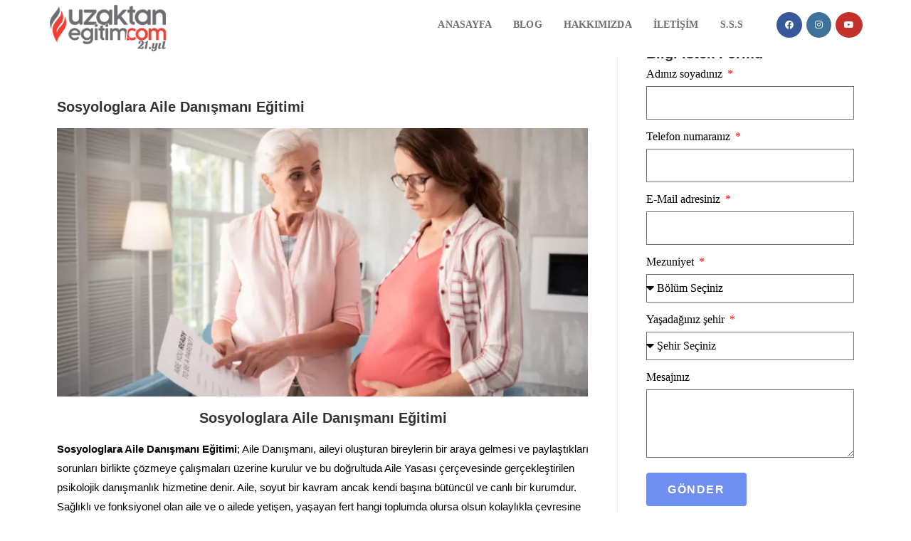

--- FILE ---
content_type: text/html
request_url: https://www.ailedanismanligikursu.com/sosyologlara-aile-danismani-egitimi/
body_size: 60534
content:
<!DOCTYPE html>
<html class="html" lang="tr">
<head><meta charset="UTF-8"><script>if(navigator.userAgent.match(/MSIE|Internet Explorer/i)||navigator.userAgent.match(/Trident\/7\..*?rv:11/i)){var href=document.location.href;if(!href.match(/[?&]nowprocket/)){if(href.indexOf("?")==-1){if(href.indexOf("#")==-1){document.location.href=href+"?nowprocket=1"}else{document.location.href=href.replace("#","?nowprocket=1#")}}else{if(href.indexOf("#")==-1){document.location.href=href+"&nowprocket=1"}else{document.location.href=href.replace("#","&nowprocket=1#")}}}}</script><script>(()=>{class RocketLazyLoadScripts{constructor(){this.v="2.0.4",this.userEvents=["keydown","keyup","mousedown","mouseup","mousemove","mouseover","mouseout","touchmove","touchstart","touchend","touchcancel","wheel","click","dblclick","input"],this.attributeEvents=["onblur","onclick","oncontextmenu","ondblclick","onfocus","onmousedown","onmouseenter","onmouseleave","onmousemove","onmouseout","onmouseover","onmouseup","onmousewheel","onscroll","onsubmit"]}async t(){this.i(),this.o(),/iP(ad|hone)/.test(navigator.userAgent)&&this.h(),this.u(),this.l(this),this.m(),this.k(this),this.p(this),this._(),await Promise.all([this.R(),this.L()]),this.lastBreath=Date.now(),this.S(this),this.P(),this.D(),this.O(),this.M(),await this.C(this.delayedScripts.normal),await this.C(this.delayedScripts.defer),await this.C(this.delayedScripts.async),await this.T(),await this.F(),await this.j(),await this.A(),window.dispatchEvent(new Event("rocket-allScriptsLoaded")),this.everythingLoaded=!0,this.lastTouchEnd&&await new Promise(t=>setTimeout(t,500-Date.now()+this.lastTouchEnd)),this.I(),this.H(),this.U(),this.W()}i(){this.CSPIssue=sessionStorage.getItem("rocketCSPIssue"),document.addEventListener("securitypolicyviolation",t=>{this.CSPIssue||"script-src-elem"!==t.violatedDirective||"data"!==t.blockedURI||(this.CSPIssue=!0,sessionStorage.setItem("rocketCSPIssue",!0))},{isRocket:!0})}o(){window.addEventListener("pageshow",t=>{this.persisted=t.persisted,this.realWindowLoadedFired=!0},{isRocket:!0}),window.addEventListener("pagehide",()=>{this.onFirstUserAction=null},{isRocket:!0})}h(){let t;function e(e){t=e}window.addEventListener("touchstart",e,{isRocket:!0}),window.addEventListener("touchend",function i(o){o.changedTouches[0]&&t.changedTouches[0]&&Math.abs(o.changedTouches[0].pageX-t.changedTouches[0].pageX)<10&&Math.abs(o.changedTouches[0].pageY-t.changedTouches[0].pageY)<10&&o.timeStamp-t.timeStamp<200&&(window.removeEventListener("touchstart",e,{isRocket:!0}),window.removeEventListener("touchend",i,{isRocket:!0}),"INPUT"===o.target.tagName&&"text"===o.target.type||(o.target.dispatchEvent(new TouchEvent("touchend",{target:o.target,bubbles:!0})),o.target.dispatchEvent(new MouseEvent("mouseover",{target:o.target,bubbles:!0})),o.target.dispatchEvent(new PointerEvent("click",{target:o.target,bubbles:!0,cancelable:!0,detail:1,clientX:o.changedTouches[0].clientX,clientY:o.changedTouches[0].clientY})),event.preventDefault()))},{isRocket:!0})}q(t){this.userActionTriggered||("mousemove"!==t.type||this.firstMousemoveIgnored?"keyup"===t.type||"mouseover"===t.type||"mouseout"===t.type||(this.userActionTriggered=!0,this.onFirstUserAction&&this.onFirstUserAction()):this.firstMousemoveIgnored=!0),"click"===t.type&&t.preventDefault(),t.stopPropagation(),t.stopImmediatePropagation(),"touchstart"===this.lastEvent&&"touchend"===t.type&&(this.lastTouchEnd=Date.now()),"click"===t.type&&(this.lastTouchEnd=0),this.lastEvent=t.type,t.composedPath&&t.composedPath()[0].getRootNode()instanceof ShadowRoot&&(t.rocketTarget=t.composedPath()[0]),this.savedUserEvents.push(t)}u(){this.savedUserEvents=[],this.userEventHandler=this.q.bind(this),this.userEvents.forEach(t=>window.addEventListener(t,this.userEventHandler,{passive:!1,isRocket:!0})),document.addEventListener("visibilitychange",this.userEventHandler,{isRocket:!0})}U(){this.userEvents.forEach(t=>window.removeEventListener(t,this.userEventHandler,{passive:!1,isRocket:!0})),document.removeEventListener("visibilitychange",this.userEventHandler,{isRocket:!0}),this.savedUserEvents.forEach(t=>{(t.rocketTarget||t.target).dispatchEvent(new window[t.constructor.name](t.type,t))})}m(){const t="return false",e=Array.from(this.attributeEvents,t=>"data-rocket-"+t),i="["+this.attributeEvents.join("],[")+"]",o="[data-rocket-"+this.attributeEvents.join("],[data-rocket-")+"]",s=(e,i,o)=>{o&&o!==t&&(e.setAttribute("data-rocket-"+i,o),e["rocket"+i]=new Function("event",o),e.setAttribute(i,t))};new MutationObserver(t=>{for(const n of t)"attributes"===n.type&&(n.attributeName.startsWith("data-rocket-")||this.everythingLoaded?n.attributeName.startsWith("data-rocket-")&&this.everythingLoaded&&this.N(n.target,n.attributeName.substring(12)):s(n.target,n.attributeName,n.target.getAttribute(n.attributeName))),"childList"===n.type&&n.addedNodes.forEach(t=>{if(t.nodeType===Node.ELEMENT_NODE)if(this.everythingLoaded)for(const i of[t,...t.querySelectorAll(o)])for(const t of i.getAttributeNames())e.includes(t)&&this.N(i,t.substring(12));else for(const e of[t,...t.querySelectorAll(i)])for(const t of e.getAttributeNames())this.attributeEvents.includes(t)&&s(e,t,e.getAttribute(t))})}).observe(document,{subtree:!0,childList:!0,attributeFilter:[...this.attributeEvents,...e]})}I(){this.attributeEvents.forEach(t=>{document.querySelectorAll("[data-rocket-"+t+"]").forEach(e=>{this.N(e,t)})})}N(t,e){const i=t.getAttribute("data-rocket-"+e);i&&(t.setAttribute(e,i),t.removeAttribute("data-rocket-"+e))}k(t){Object.defineProperty(HTMLElement.prototype,"onclick",{get(){return this.rocketonclick||null},set(e){this.rocketonclick=e,this.setAttribute(t.everythingLoaded?"onclick":"data-rocket-onclick","this.rocketonclick(event)")}})}S(t){function e(e,i){let o=e[i];e[i]=null,Object.defineProperty(e,i,{get:()=>o,set(s){t.everythingLoaded?o=s:e["rocket"+i]=o=s}})}e(document,"onreadystatechange"),e(window,"onload"),e(window,"onpageshow");try{Object.defineProperty(document,"readyState",{get:()=>t.rocketReadyState,set(e){t.rocketReadyState=e},configurable:!0}),document.readyState="loading"}catch(t){console.log("WPRocket DJE readyState conflict, bypassing")}}l(t){this.originalAddEventListener=EventTarget.prototype.addEventListener,this.originalRemoveEventListener=EventTarget.prototype.removeEventListener,this.savedEventListeners=[],EventTarget.prototype.addEventListener=function(e,i,o){o&&o.isRocket||!t.B(e,this)&&!t.userEvents.includes(e)||t.B(e,this)&&!t.userActionTriggered||e.startsWith("rocket-")||t.everythingLoaded?t.originalAddEventListener.call(this,e,i,o):(t.savedEventListeners.push({target:this,remove:!1,type:e,func:i,options:o}),"mouseenter"!==e&&"mouseleave"!==e||t.originalAddEventListener.call(this,e,t.savedUserEvents.push,o))},EventTarget.prototype.removeEventListener=function(e,i,o){o&&o.isRocket||!t.B(e,this)&&!t.userEvents.includes(e)||t.B(e,this)&&!t.userActionTriggered||e.startsWith("rocket-")||t.everythingLoaded?t.originalRemoveEventListener.call(this,e,i,o):t.savedEventListeners.push({target:this,remove:!0,type:e,func:i,options:o})}}J(t,e){this.savedEventListeners=this.savedEventListeners.filter(i=>{let o=i.type,s=i.target||window;return e!==o||t!==s||(this.B(o,s)&&(i.type="rocket-"+o),this.$(i),!1)})}H(){EventTarget.prototype.addEventListener=this.originalAddEventListener,EventTarget.prototype.removeEventListener=this.originalRemoveEventListener,this.savedEventListeners.forEach(t=>this.$(t))}$(t){t.remove?this.originalRemoveEventListener.call(t.target,t.type,t.func,t.options):this.originalAddEventListener.call(t.target,t.type,t.func,t.options)}p(t){let e;function i(e){return t.everythingLoaded?e:e.split(" ").map(t=>"load"===t||t.startsWith("load.")?"rocket-jquery-load":t).join(" ")}function o(o){function s(e){const s=o.fn[e];o.fn[e]=o.fn.init.prototype[e]=function(){return this[0]===window&&t.userActionTriggered&&("string"==typeof arguments[0]||arguments[0]instanceof String?arguments[0]=i(arguments[0]):"object"==typeof arguments[0]&&Object.keys(arguments[0]).forEach(t=>{const e=arguments[0][t];delete arguments[0][t],arguments[0][i(t)]=e})),s.apply(this,arguments),this}}if(o&&o.fn&&!t.allJQueries.includes(o)){const e={DOMContentLoaded:[],"rocket-DOMContentLoaded":[]};for(const t in e)document.addEventListener(t,()=>{e[t].forEach(t=>t())},{isRocket:!0});o.fn.ready=o.fn.init.prototype.ready=function(i){function s(){parseInt(o.fn.jquery)>2?setTimeout(()=>i.bind(document)(o)):i.bind(document)(o)}return"function"==typeof i&&(t.realDomReadyFired?!t.userActionTriggered||t.fauxDomReadyFired?s():e["rocket-DOMContentLoaded"].push(s):e.DOMContentLoaded.push(s)),o([])},s("on"),s("one"),s("off"),t.allJQueries.push(o)}e=o}t.allJQueries=[],o(window.jQuery),Object.defineProperty(window,"jQuery",{get:()=>e,set(t){o(t)}})}P(){const t=new Map;document.write=document.writeln=function(e){const i=document.currentScript,o=document.createRange(),s=i.parentElement;let n=t.get(i);void 0===n&&(n=i.nextSibling,t.set(i,n));const c=document.createDocumentFragment();o.setStart(c,0),c.appendChild(o.createContextualFragment(e)),s.insertBefore(c,n)}}async R(){return new Promise(t=>{this.userActionTriggered?t():this.onFirstUserAction=t})}async L(){return new Promise(t=>{document.addEventListener("DOMContentLoaded",()=>{this.realDomReadyFired=!0,t()},{isRocket:!0})})}async j(){return this.realWindowLoadedFired?Promise.resolve():new Promise(t=>{window.addEventListener("load",t,{isRocket:!0})})}M(){this.pendingScripts=[];this.scriptsMutationObserver=new MutationObserver(t=>{for(const e of t)e.addedNodes.forEach(t=>{"SCRIPT"!==t.tagName||t.noModule||t.isWPRocket||this.pendingScripts.push({script:t,promise:new Promise(e=>{const i=()=>{const i=this.pendingScripts.findIndex(e=>e.script===t);i>=0&&this.pendingScripts.splice(i,1),e()};t.addEventListener("load",i,{isRocket:!0}),t.addEventListener("error",i,{isRocket:!0}),setTimeout(i,1e3)})})})}),this.scriptsMutationObserver.observe(document,{childList:!0,subtree:!0})}async F(){await this.X(),this.pendingScripts.length?(await this.pendingScripts[0].promise,await this.F()):this.scriptsMutationObserver.disconnect()}D(){this.delayedScripts={normal:[],async:[],defer:[]},document.querySelectorAll("script[type$=rocketlazyloadscript]").forEach(t=>{t.hasAttribute("data-rocket-src")?t.hasAttribute("async")&&!1!==t.async?this.delayedScripts.async.push(t):t.hasAttribute("defer")&&!1!==t.defer||"module"===t.getAttribute("data-rocket-type")?this.delayedScripts.defer.push(t):this.delayedScripts.normal.push(t):this.delayedScripts.normal.push(t)})}async _(){await this.L();let t=[];document.querySelectorAll("script[type$=rocketlazyloadscript][data-rocket-src]").forEach(e=>{let i=e.getAttribute("data-rocket-src");if(i&&!i.startsWith("data:")){i.startsWith("//")&&(i=location.protocol+i);try{const o=new URL(i).origin;o!==location.origin&&t.push({src:o,crossOrigin:e.crossOrigin||"module"===e.getAttribute("data-rocket-type")})}catch(t){}}}),t=[...new Map(t.map(t=>[JSON.stringify(t),t])).values()],this.Y(t,"preconnect")}async G(t){if(await this.K(),!0!==t.noModule||!("noModule"in HTMLScriptElement.prototype))return new Promise(e=>{let i;function o(){(i||t).setAttribute("data-rocket-status","executed"),e()}try{if(navigator.userAgent.includes("Firefox/")||""===navigator.vendor||this.CSPIssue)i=document.createElement("script"),[...t.attributes].forEach(t=>{let e=t.nodeName;"type"!==e&&("data-rocket-type"===e&&(e="type"),"data-rocket-src"===e&&(e="src"),i.setAttribute(e,t.nodeValue))}),t.text&&(i.text=t.text),t.nonce&&(i.nonce=t.nonce),i.hasAttribute("src")?(i.addEventListener("load",o,{isRocket:!0}),i.addEventListener("error",()=>{i.setAttribute("data-rocket-status","failed-network"),e()},{isRocket:!0}),setTimeout(()=>{i.isConnected||e()},1)):(i.text=t.text,o()),i.isWPRocket=!0,t.parentNode.replaceChild(i,t);else{const i=t.getAttribute("data-rocket-type"),s=t.getAttribute("data-rocket-src");i?(t.type=i,t.removeAttribute("data-rocket-type")):t.removeAttribute("type"),t.addEventListener("load",o,{isRocket:!0}),t.addEventListener("error",i=>{this.CSPIssue&&i.target.src.startsWith("data:")?(console.log("WPRocket: CSP fallback activated"),t.removeAttribute("src"),this.G(t).then(e)):(t.setAttribute("data-rocket-status","failed-network"),e())},{isRocket:!0}),s?(t.fetchPriority="high",t.removeAttribute("data-rocket-src"),t.src=s):t.src="data:text/javascript;base64,"+window.btoa(unescape(encodeURIComponent(t.text)))}}catch(i){t.setAttribute("data-rocket-status","failed-transform"),e()}});t.setAttribute("data-rocket-status","skipped")}async C(t){const e=t.shift();return e?(e.isConnected&&await this.G(e),this.C(t)):Promise.resolve()}O(){this.Y([...this.delayedScripts.normal,...this.delayedScripts.defer,...this.delayedScripts.async],"preload")}Y(t,e){this.trash=this.trash||[];let i=!0;var o=document.createDocumentFragment();t.forEach(t=>{const s=t.getAttribute&&t.getAttribute("data-rocket-src")||t.src;if(s&&!s.startsWith("data:")){const n=document.createElement("link");n.href=s,n.rel=e,"preconnect"!==e&&(n.as="script",n.fetchPriority=i?"high":"low"),t.getAttribute&&"module"===t.getAttribute("data-rocket-type")&&(n.crossOrigin=!0),t.crossOrigin&&(n.crossOrigin=t.crossOrigin),t.integrity&&(n.integrity=t.integrity),t.nonce&&(n.nonce=t.nonce),o.appendChild(n),this.trash.push(n),i=!1}}),document.head.appendChild(o)}W(){this.trash.forEach(t=>t.remove())}async T(){try{document.readyState="interactive"}catch(t){}this.fauxDomReadyFired=!0;try{await this.K(),this.J(document,"readystatechange"),document.dispatchEvent(new Event("rocket-readystatechange")),await this.K(),document.rocketonreadystatechange&&document.rocketonreadystatechange(),await this.K(),this.J(document,"DOMContentLoaded"),document.dispatchEvent(new Event("rocket-DOMContentLoaded")),await this.K(),this.J(window,"DOMContentLoaded"),window.dispatchEvent(new Event("rocket-DOMContentLoaded"))}catch(t){console.error(t)}}async A(){try{document.readyState="complete"}catch(t){}try{await this.K(),this.J(document,"readystatechange"),document.dispatchEvent(new Event("rocket-readystatechange")),await this.K(),document.rocketonreadystatechange&&document.rocketonreadystatechange(),await this.K(),this.J(window,"load"),window.dispatchEvent(new Event("rocket-load")),await this.K(),window.rocketonload&&window.rocketonload(),await this.K(),this.allJQueries.forEach(t=>t(window).trigger("rocket-jquery-load")),await this.K(),this.J(window,"pageshow");const t=new Event("rocket-pageshow");t.persisted=this.persisted,window.dispatchEvent(t),await this.K(),window.rocketonpageshow&&window.rocketonpageshow({persisted:this.persisted})}catch(t){console.error(t)}}async K(){Date.now()-this.lastBreath>45&&(await this.X(),this.lastBreath=Date.now())}async X(){return document.hidden?new Promise(t=>setTimeout(t)):new Promise(t=>requestAnimationFrame(t))}B(t,e){return e===document&&"readystatechange"===t||(e===document&&"DOMContentLoaded"===t||(e===window&&"DOMContentLoaded"===t||(e===window&&"load"===t||e===window&&"pageshow"===t)))}static run(){(new RocketLazyLoadScripts).t()}}RocketLazyLoadScripts.run()})();</script>
	
	<link rel="profile" href="https://gmpg.org/xfn/11">

	<meta name='robots' content='index, follow, max-image-preview:large, max-snippet:-1, max-video-preview:-1' />

<!-- Google Tag Manager for WordPress by gtm4wp.com -->
<script data-cfasync="false" data-pagespeed-no-defer>
	var gtm4wp_datalayer_name = "dataLayer";
	var dataLayer = dataLayer || [];
</script>
<!-- End Google Tag Manager for WordPress by gtm4wp.com --><meta name="viewport" content="width=device-width, initial-scale=1">
	<!-- This site is optimized with the Yoast SEO Premium plugin v26.4 (Yoast SEO v26.6) - https://yoast.com/wordpress/plugins/seo/ -->
	<title>Sosyologlara Aile Danışmanı Eğitimi - Aile Danışmanlığı Kursu</title>
<link data-rocket-prefetch href="https://www.gstatic.com" rel="dns-prefetch">
<link data-rocket-prefetch href="https://www.googletagmanager.com" rel="dns-prefetch">
<link data-rocket-prefetch href="https://peki.com.tr" rel="dns-prefetch">
<link data-rocket-prefetch href="https://cdnjs.cloudflare.com" rel="dns-prefetch">
<link data-rocket-prefetch href="https://www.google.com" rel="dns-prefetch">
<link data-rocket-prefetch href="https://cdn.jsdelivr.net" rel="dns-prefetch">
<link crossorigin data-rocket-preload as="font" href="https://www.ailedanismanligikursu.com/wp-content/plugins/elementor/assets/lib/font-awesome/webfonts/fa-brands-400.woff2" rel="preload">
<style id="wpr-usedcss">.swal-icon{width:80px;height:80px;border-width:4px;border-style:solid;border-radius:50%;padding:0;position:relative;box-sizing:content-box;margin:20px auto}.swal-icon:first-child{margin-top:32px}.swal-icon--custom{width:auto;height:auto;max-width:100%;border:none;border-radius:0}.swal-icon img{max-width:100%;max-height:100%}.swal-title{color:rgba(0,0,0,.65);font-weight:600;text-transform:none;position:relative;display:block;padding:13px 16px;font-size:27px;line-height:normal;text-align:center;margin-bottom:0}.swal-title:first-child{margin-top:26px}.swal-title:not(:first-child){padding-bottom:0}.swal-title:not(:last-child){margin-bottom:13px}.swal-text{font-size:16px;position:relative;float:none;line-height:normal;vertical-align:top;text-align:left;display:inline-block;margin:0;padding:0 10px;font-weight:400;color:rgba(0,0,0,.64);max-width:calc(100% - 20px);overflow-wrap:break-word;box-sizing:border-box}.swal-text:first-child{margin-top:45px}.swal-text:last-child{margin-bottom:45px}.swal-footer{text-align:right;padding-top:13px;margin-top:13px;padding:13px 16px;border-radius:inherit;border-top-left-radius:0;border-top-right-radius:0}.swal-button-container{margin:5px;display:inline-block;position:relative}.swal-button{background-color:#7cd1f9;color:#fff;border:none;box-shadow:none;border-radius:5px;font-weight:600;font-size:14px;padding:10px 24px;margin:0;cursor:pointer}.swal-button:not([disabled]):hover{background-color:#78cbf2}.swal-button:active{background-color:#70bce0}.swal-button:focus{outline:0;box-shadow:0 0 0 1px #fff,0 0 0 3px rgba(43,114,165,.29)}.swal-button[disabled]{opacity:.5;cursor:default}.swal-button::-moz-focus-inner{border:0}.swal-content{padding:0 20px;margin-top:20px;font-size:medium}.swal-content:last-child{margin-bottom:20px}.swal-overlay{position:fixed;top:0;bottom:0;left:0;right:0;text-align:center;font-size:0;overflow-y:auto;background-color:rgba(0,0,0,.4);z-index:10000;pointer-events:none;opacity:0;transition:opacity .3s}.swal-overlay:before{content:" ";display:inline-block;vertical-align:middle;height:100%}.swal-overlay--show-modal{opacity:1;pointer-events:auto}.swal-overlay--show-modal .swal-modal{opacity:1;pointer-events:auto;box-sizing:border-box;-webkit-animation:.3s showSweetAlert;animation:.3s showSweetAlert;will-change:transform}.swal-modal{width:478px;opacity:0;pointer-events:none;background-color:#fff;text-align:center;border-radius:5px;position:static;margin:20px auto;display:inline-block;vertical-align:middle;-webkit-transform:scale(1);transform:scale(1);-webkit-transform-origin:50% 50%;transform-origin:50% 50%;z-index:10001;transition:opacity .2s,-webkit-transform .3s;transition:transform .3s,opacity .2s;transition:transform .3s,opacity .2s,-webkit-transform .3s}@media (max-width:500px){.swal-modal{width:calc(100% - 20px)}}@-webkit-keyframes showSweetAlert{0%{-webkit-transform:scale(1);transform:scale(1)}1%{-webkit-transform:scale(.5);transform:scale(.5)}45%{-webkit-transform:scale(1.05);transform:scale(1.05)}80%{-webkit-transform:scale(.95);transform:scale(.95)}to{-webkit-transform:scale(1);transform:scale(1)}}@keyframes showSweetAlert{0%{-webkit-transform:scale(1);transform:scale(1)}1%{-webkit-transform:scale(.5);transform:scale(.5)}45%{-webkit-transform:scale(1.05);transform:scale(1.05)}80%{-webkit-transform:scale(.95);transform:scale(.95)}to{-webkit-transform:scale(1);transform:scale(1)}}img:is([sizes=auto i],[sizes^="auto," i]){contain-intrinsic-size:3000px 1500px}.ht_ctc_chat_greetings_box :not(ul):not(ol):not(.ht_ctc_default):not(.ht_ctc_defaults *){box-sizing:border-box;margin:0;padding:0}.ht_ctc_chat_greetings_box ol,.ht_ctc_chat_greetings_box ul{margin-bottom:0;margin-top:0}.ht_ctc_modal_backdrop{animation:.2s fadeIn;backdrop-filter:blur(1px);background:rgba(0,0,0,.3);height:100vh;left:0;position:fixed;top:0;width:100vw}@keyframes fadeIn{0%{opacity:0}to{opacity:1}}.g_header_badge_online{border-radius:50%;bottom:0;height:12px;position:absolute;right:0;width:12px;z-index:1}@media only screen and (max-width:420px){.ht_ctc_animation:has(.ht_ctc_greetings){animation-fill-mode:none!important}}.s_8{height:42px!important;border-radius:5px!important;font-family:Arial,sans-serif}a,address,article,aside,audio,b,body,caption,center,code,del,div,em,fieldset,footer,form,h2,h3,h4,h5,h6,header,html,i,iframe,img,label,legend,li,nav,object,ol,output,p,s,section,span,strong,table,tbody,td,th,time,tr,tt,ul,video{margin:0;padding:0;border:0;outline:0;font-size:100%;font:inherit;vertical-align:baseline;font-family:inherit;font-size:100%;font-style:inherit;font-weight:inherit}article,aside,footer,header,nav,section{display:block}html{font-size:62.5%;overflow-y:scroll;-webkit-text-size-adjust:100%;-ms-text-size-adjust:100%}*,:after,:before{-webkit-box-sizing:border-box;-moz-box-sizing:border-box;box-sizing:border-box}caption,td,th{font-weight:400;text-align:left}a:focus{outline:solid 1px!important}a img{border:0}img{max-width:100%;height:auto}select{max-width:100%}em{font-style:italic}* html{font-size:87.5%}html{-ms-overflow-x:hidden;overflow-x:hidden}body{font-family:"Open Sans",sans-serif;font-size:14px;line-height:1.8;color:#4a4a4a;overflow-wrap:break-word;word-wrap:break-word}body{background-color:#fff}em,i{font-style:italic}.screen-reader-text{border:0;clip:rect(1px,1px,1px,1px);clip-path:inset(50%);height:1px;margin:-1px;font-size:14px!important;font-weight:400;overflow:hidden;padding:0;position:absolute!important;width:1px;word-wrap:normal!important}.screen-reader-text:focus{background-color:#f1f1f1;border-radius:3px;box-shadow:0 0 2px 2px rgba(0,0,0,.6);clip:auto!important;clip-path:none;color:#21759b;display:block;font-size:14px;font-size:.875rem;font-weight:700;height:auto;left:5px;line-height:normal;padding:15px 23px 14px;text-decoration:none;top:5px;width:auto;z-index:100000}::selection{color:#fff;background:#333;text-shadow:none}::-moz-selection{color:#fff;background:#333;text-shadow:none}html{font-family:sans-serif;-ms-text-size-adjust:100%;-webkit-text-size-adjust:100%}body{margin:0}article,aside,footer,header,main,nav,section{display:block}audio,progress,video{display:inline-block;vertical-align:baseline}audio:not([controls]){display:none;height:0}[hidden],template{display:none}a{background-color:rgba(0,0,0,0)}a:active,a:hover{outline:0}b,strong{font-weight:600}img{border:0}svg:not(:root){overflow:hidden}hr{-webkit-box-sizing:content-box;-moz-box-sizing:content-box;box-sizing:content-box;height:0}code{font-family:monospace,monospace;font-size:1em}button,input,optgroup,select,textarea{color:inherit;font:inherit;margin:0}button{overflow:visible}button,select{text-transform:none}button,html input[type=button],input[type=reset],input[type=submit]{-webkit-appearance:button;cursor:pointer}button[disabled],html input[disabled]{cursor:default}button::-moz-focus-inner,input::-moz-focus-inner{border:0;padding:0}input{line-height:normal}input[type=checkbox],input[type=radio]{-webkit-box-sizing:border-box;-moz-box-sizing:border-box;box-sizing:border-box;padding:0}input[type=number]::-webkit-inner-spin-button,input[type=number]::-webkit-outer-spin-button{height:auto}input[type=search]::-webkit-search-cancel-button,input[type=search]::-webkit-search-decoration{-webkit-appearance:none}fieldset{border:1px solid silver;margin:0 2px;padding:.35em .625em .75em}legend{border:0;padding:0}textarea{overflow:auto}optgroup{font-weight:700}table{border-collapse:collapse;border-spacing:0}td,th{padding:0}.container{width:1200px;max-width:90%;margin:0 auto}#wrap{position:relative}#main{position:relative}#main #content-wrap{padding-top:50px;padding-bottom:50px}.content-area{float:left;position:relative;width:72%;padding-right:30px;border-right-width:1px;border-style:solid;border-color:#f1f1f1}.widget-area{width:28%}.widget-area.sidebar-primary{float:right;padding-left:30px}@media only screen and (max-width:959px){.container{max-width:90%}.content-area{float:none!important;width:100%;margin-bottom:40px;border:0}body:not(.separate-layout) .content-area{padding:0!important}.widget-area.sidebar-primary{float:none!important;width:100%;padding:0!important;border:0}#main #content-wrap.container{width:auto!important}}img{max-width:100%;height:auto;vertical-align:middle}img[class*=align],img[class*=attachment-]{height:auto}iframe,object{width:100%;max-width:100%}table{width:100%;margin-bottom:2.618em}table td,table th{padding:10px;text-align:left;vertical-align:top;border-bottom:1px solid #e9e9e9}table th{text-transform:uppercase}.sticky{font-size:inherit}.clr:after,.group:after{content:"";display:block;visibility:hidden;clear:both;zoom:1;height:0}.full{display:block;width:100%}a{color:#333}a:hover{color:#13aff0}a,a:focus,a:hover{text-decoration:none;-webkit-transition:.3s;-moz-transition:.3s;-ms-transition:.3s;-o-transition:.3s;transition:all .3s ease}.page:not(.elementor-page):not(.woocommerce-page) .entry a:not(.wp-block-button__link):not(.wp-block-file__button){cursor:pointer;text-underline-offset:3px;text-decoration:underline;text-decoration-skip-ink:all;-webkit-transition:.3s;-moz-transition:.3s;-ms-transition:.3s;-o-transition:.3s;transition:all .3s ease}.page:not(.elementor-page):not(.woocommerce-page) .entry a:not(.wp-block-button__link):not(.wp-block-file__button):hover{text-decoration:underline;text-decoration-style:dotted;text-decoration-skip-ink:none;-webkit-transition:.3s;-moz-transition:.3s;-ms-transition:.3s;-o-transition:.3s;transition:all .3s ease}.page:not(.elementor-page):not(.woocommerce-page) .entry a:not(.wp-block-button__link):not(.wp-block-file__button):focus:not(.wp-block-button__link):not(.wp-block-file__button){outline:rgba(0,0,0,0) solid 2px;text-decoration:underline 1px dotted #13aff0;text-decoration-skip-ink:none;-webkit-transition:.3s;-moz-transition:.3s;-ms-transition:.3s;-o-transition:.3s;transition:all .3s ease}h2,h3,h4,h5,h6{font-weight:600;margin:0 0 20px;color:#333;line-height:1.4}h2{font-size:20px}h3{font-size:18px}h4{font-size:17px}h5{font-size:15px}h6{font-size:14px}p{margin:0 0 20px}del{vertical-align:baseline;text-decoration:line-through;color:#aaa}code{font-size:16px}code{color:#2080ad}address{display:block;margin:0 0 20px}ol,ul{margin:15px 0 15px 20px}ol{list-style-type:decimal}ol ol{list-style:upper-alpha}ol ol ol{list-style:lower-roman}ol ol ol ol{list-style:lower-alpha}li ol,li ul{margin:0 0 0 25px}hr{clear:both;height:1px;min-height:0;margin:20px 0;border-top:1px solid #e9e9e9;border-right:0;border-bottom:0;border-left:0}hr.dashed{border-style:dashed}@media print{*{background:rgba(0,0,0,0)!important;-webkit-box-shadow:none!important;-moz-box-shadow:none!important;box-shadow:none!important;text-shadow:none!important}a,a:visited{text-decoration:underline}a[href]:after{content:" (" attr(href) ")"}.ir a:after,a[href^="#"]:after{content:""}img,tr{page-break-inside:avoid}img{max-width:100%!important}@page{margin:.5cm}h2,h3,p{orphans:3;widows:3}h2,h3{page-break-after:avoid}}form input[type=color],form input[type=date],form input[type=email],form input[type=month],form input[type=number],form input[type=password],form input[type=search],form input[type=tel],form input[type=text],form input[type=time],form input[type=url],form select,form textarea{display:inline-block;min-height:40px;width:100%;font-size:14px;line-height:1.8;padding:6px 12px;vertical-align:middle;background-color:rgba(0,0,0,0);color:#333;border:1px solid #ddd;-webkit-border-radius:3px;-moz-border-radius:3px;-ms-border-radius:3px;border-radius:3px;-webkit-transition:.3s;-moz-transition:.3s;-ms-transition:.3s;-o-transition:.3s;transition:all .3s ease}form select{padding-top:0!important;padding-bottom:0!important}form input[type=number]{max-width:50px;padding:0 0 0 8px}input[type=email],input[type=password],input[type=search],input[type=text],input[type=url],textarea{-webkit-appearance:none}input[type=search]::-webkit-search-cancel-button,input[type=search]::-webkit-search-decoration,input[type=search]::-webkit-search-results-button,input[type=search]::-webkit-search-results-decoration{display:none}form textarea{min-height:150px;line-height:1.5;resize:vertical}input[type=checkbox]{display:inline-block;background-color:#fff;border:1px solid #bbb;line-height:0;width:16px;min-width:16px;height:16px;margin:-3px 10px 0 0;outline:0;text-align:center;vertical-align:middle;clear:none;cursor:pointer;-webkit-appearance:none;-webkit-box-shadow:inset 0 1px 2px rgba(0,0,0,.1);-moz-box-shadow:inset 0 1px 2px rgba(0,0,0,.1);box-shadow:inset 0 1px 2px rgba(0,0,0,.1);-webkit-transition:border-color .05s ease-in-out;-moz-transition:border-color .05s ease-in-out;-ms-transition:border-color .05s ease-in-out;-o-transition:border-color .05s ease-in-out;transition:.05s border-color ease-in-out}input[type=checkbox]:checked:before,input[type=radio]:checked:before{float:left;display:inline-block;vertical-align:middle;width:16px;line-height:14px;font-family:"Font Awesome 5 Free";text-rendering:auto}input[type=checkbox]:checked:before{content:"";margin-bottom:-1px;color:#13aff0;font-weight:600}form input:not([type]){display:inline-block;padding:5px 10px;border:1px solid #ccc;-webkit-border-radius:4px;-moz-border-radius:4px;-ms-border-radius:4px;border-radius:4px;-webkit-box-shadow:inset 0 1px 3px #ddd;-moz-box-shadow:inset 0 1px 3px #ddd;box-shadow:inset 0 1px 3px #ddd}form input[type=color]{padding:5px 10px}form input[type=color]:focus,form input[type=date]:focus,form input[type=email]:focus,form input[type=month]:focus,form input[type=number]:focus,form input[type=password]:focus,form input[type=search]:focus,form input[type=tel]:focus,form input[type=text]:focus,form input[type=time]:focus,form input[type=url]:focus,form select:focus,form textarea:focus{border-color:#bbb;outline:0}form input:not([type]):focus{border-color:#bbb;outline:0}form input[type=checkbox]:focus,form input[type=file]:focus,form input[type=radio]:focus{outline:0}form input[type=checkbox],form input[type=radio]{display:inline-block}form input[type=color][disabled],form input[type=date][disabled],form input[type=email][disabled],form input[type=month][disabled],form input[type=number][disabled],form input[type=password][disabled],form input[type=search][disabled],form input[type=tel][disabled],form input[type=text][disabled],form input[type=time][disabled],form input[type=url][disabled],form select[disabled],form textarea[disabled]{cursor:not-allowed;color:#cad2d3;background-color:#eaeded}form input:not([type])[disabled]{cursor:not-allowed;color:#cad2d3;background-color:#eaeded}form input[readonly],form select[readonly],form textarea[readonly]{color:#777;border-color:#ccc;background-color:#eee}form input:focus:invalid,form select:focus:invalid,form textarea:focus:invalid{color:#b94a48;border-color:#e9322d}form input[type=checkbox]:focus:invalid:focus,form input[type=file]:focus:invalid:focus,form input[type=radio]:focus:invalid:focus{outline-color:#e9322d}select{width:100%;height:2.25em;min-height:auto;border:1px solid #ddd;background-color:#fff;cursor:pointer;padding:0 15px;margin:0}form select[multiple]{height:auto}form label{margin-bottom:3px}form fieldset{margin:0;padding:.35em 0 .75em;border:0}form legend{display:block;width:100%;margin-bottom:.3em;padding:.3em 0;color:#333;border-bottom:1px solid #e5e5e5}.button,button[type=submit],input[type=button],input[type=reset],input[type=submit]{display:inline-block;font-family:inherit;background-color:#13aff0;color:#fff;font-size:12px;font-weight:600;text-transform:uppercase;margin:0;padding:14px 20px;border:0;cursor:pointer;text-align:center;letter-spacing:.1em;line-height:1;-webkit-transition:.3s;-moz-transition:.3s;-ms-transition:.3s;-o-transition:.3s;transition:all .3s ease}.button:focus,.button:hover,button[type=submit]:focus,button[type=submit]:hover,input[type=button]:focus,input[type=button]:hover,input[type=reset]:focus,input[type=reset]:hover,input[type=submit]:focus,input[type=submit]:hover{background-color:#0b7cac;color:#fff}.elementor-form input[type=checkbox],.elementor-form input[type=radio]{display:inline-block!important}button:focus,button[type=submit]:focus,input[type=button]:focus,input[type=reset]:focus,input[type=submit]:focus{outline:0}button::-moz-focus-inner,input[type=button]::-moz-focus-inner,input[type=reset]::-moz-focus-inner,input[type=submit]::-moz-focus-inner{padding:0;border:0}#top-bar-wrap{position:relative;background-color:#fff;font-size:12px;border-bottom:1px solid #f1f1f1;z-index:101}#top-bar{padding:8px 0}@media screen and (max-width:782px){#top-bar-wrap{z-index:100}}#top-bar-nav,#top-bar-nav>li{display:inline-block}#top-bar-nav>ul>li{display:inline-block;float:none;margin-right:15px}#top-bar-nav>ul>li:last-child{margin-right:0}#site-header{position:relative;width:100%;background-color:#fff;border-bottom:1px solid #f1f1f1;z-index:100}#site-header.is-transparent{position:absolute;top:0;background-color:rgba(0,0,0,0);height:auto;z-index:9999}#transparent-header-wrap{position:relative}.has-transparent-header .oceanwp-sticky-header-holder{height:auto!important}.has-transparent-header .is-sticky #site-header{background-color:#fff}#site-header-inner{position:relative;height:100%}#site-logo{float:left;height:100%;display:table}#site-logo #site-logo-inner{display:table-cell;vertical-align:middle;height:74px}#site-logo #site-logo-inner a{background-color:rgba(0,0,0,0)!important}#site-logo #site-logo-inner a img{width:auto;vertical-align:middle;-webkit-transition:.3s ease-in-out;-moz-transition:.3s ease-in-out;-ms-transition:.3s ease-in-out;-o-transition:.3s ease-in-out;transition:all .3s ease-in-out}#site-logo #site-logo-inner a:hover img{-moz-opacity:.6;-webkit-opacity:.6;opacity:.6}#site-logo #site-logo-inner picture{display:inline-block}#sidr .sidr-class-social-menu-inner .fa{font-family:"Font Awesome 6 Brands";font-weight:400}#site-header.transparent-header{position:absolute;top:0;background-color:rgba(0,0,0,0);height:auto;z-index:9999}#site-header.top-header{border-bottom:0!important}#site-header.top-header .header-top{position:relative;background-color:#fff;-webkit-box-shadow:0 1px 5px 0 rgba(0,0,0,.1);-moz-box-shadow:0 1px 5px 0 rgba(0,0,0,.1);box-shadow:0 1px 5px 0 rgba(0,0,0,.1);z-index:100}#site-header.top-header .header-top .left{float:left}#site-header.top-header .header-top .right{float:right}#site-header.top-header .header-top .right .inner{display:table;position:relative}#site-header.top-header #site-navigation-wrap{float:none;right:auto!important;left:-15px}#site-header.top-header #site-navigation-wrap .dropdown-menu>li>a{font-size:10px;line-height:40px;font-weight:600;letter-spacing:2px;text-transform:uppercase}#site-header.top-header .oceanwp-social-menu{float:none;display:table-cell;vertical-align:middle;height:40px}#site-header.top-header .oceanwp-social-menu .social-menu-inner{display:block;height:auto}#site-header.top-header .oceanwp-social-menu{right:0;padding:0 10px}#site-header.top-header .oceanwp-social-menu .colored ul li a{padding:0 3px}#site-header.top-header .oceanwp-social-menu .colored ul li a span{width:26px;height:26px;line-height:26px}#site-header.top-header #site-logo{float:none;display:inline-block;padding:50px 0}#site-header.top-header #site-logo #site-logo-inner{display:block;height:auto}#site-header.top-header .oceanwp-mobile-menu-icon{float:none;left:-15px;right:auto}#site-header.top-header .oceanwp-mobile-menu-icon a{font-size:10px;line-height:40px;font-weight:600;letter-spacing:2px;text-transform:uppercase}@media only screen and (max-width:959px){.top-header-style .sidr-class-mobile-searchform,.top-header-style .sidr-class-social-menu-inner{display:none}}@media only screen and (max-width:480px){#site-header.top-header .right{display:none}#site-header.top-header .header-top .left,#site-header.top-header .header-top .right{float:none!important;text-align:center}#site-header.top-header .oceanwp-mobile-menu-icon{float:none;left:auto!important;right:auto!important}#site-header.top-header .oceanwp-mobile-menu-icon a{float:none}#site-header.top-header .header-top .right .inner{display:block;padding-bottom:10px}#site-header.top-header .oceanwp-social-menu{float:none;display:inline-block;height:auto}.top-header-style .sidr-class-mobile-searchform,.top-header-style .sidr-class-social-menu-inner{display:block}}#site-header.full_screen-header{z-index:9999}#site-header.full_screen-header #site-header-inner{overflow:visible!important}#site-header.full_screen-header #site-navigation-wrap{right:0}#site-header.full_screen-header .oceanwp-social-menu{display:block;float:none;margin-top:30px;text-align:center;right:auto}#site-header.full_screen-header .oceanwp-social-menu .social-menu-inner{display:block;height:auto!important}#site-header.full_screen-header .oceanwp-social-menu ul li{float:none;display:inline-block}#site-header.full_screen-header .oceanwp-social-menu .colored ul li a{padding:0 4px}#site-header.full_screen-header .oceanwp-social-menu .colored ul li a span{font-size:16px;width:60px;height:60px;line-height:60px}#site-header.center-header #site-logo{display:none}#site-header.center-header #site-navigation-wrap{float:none;width:100%;right:auto}#site-header.center-header #site-navigation-wrap .navigation{display:-webkit-box;display:-webkit-flex;display:-ms-flexbox;display:flex;-webkit-align-items:center;align-items:center}#site-header.center-header #site-navigation-wrap .middle-site-logo{width:24%;text-align:center}#site-header.center-header #site-navigation-wrap .middle-site-logo a img{width:auto;vertical-align:middle;-webkit-transition:.3s ease-in-out;-moz-transition:.3s ease-in-out;-ms-transition:.3s ease-in-out;-o-transition:.3s ease-in-out;transition:all .3s ease-in-out}#site-header.center-header #site-navigation-wrap .middle-site-logo:hover img{-moz-opacity:.6;-webkit-opacity:.6;opacity:.6}#site-header.center-header #site-navigation-wrap .dropdown-menu>li{float:none;display:inline-block}#site-header.medium-header{background-color:rgba(0,0,0,0);text-align:center}#site-header.medium-header #site-logo{float:none;display:block}#site-header.medium-header #site-logo #site-logo-inner{display:block;height:auto!important}#site-header.medium-header .oceanwp-social-menu{float:none;display:block;right:auto!important;left:auto!important}#site-header.medium-header .oceanwp-social-menu .social-menu-inner{display:block;height:auto!important}#site-header.medium-header .oceanwp-social-menu ul li{float:none;display:inline-block}#site-header.medium-header #site-navigation-wrap{position:relative;background-color:#f9f9f9;float:none;position:relative;right:auto!important;left:auto!important;-webkit-transform:none;-moz-transform:none;-ms-transform:none;-o-transform:none;transform:none;z-index:9}#site-header.medium-header #site-navigation-wrap #site-navigation{display:inline-block;position:relative}#site-header.medium-header #site-navigation-wrap .dropdown-menu>li>a{font-size:12px;line-height:60px;padding:0 22px;text-transform:uppercase;letter-spacing:1px}#site-header.medium-header .oceanwp-mobile-menu-icon{float:none;background-color:#f9f9f9;right:auto!important;left:auto!important}#site-header.medium-header .oceanwp-mobile-menu-icon a{float:none;display:inline-block;font-size:12px;padding:0 22px;line-height:60px;letter-spacing:1px;text-transform:uppercase}#site-header.medium-header.is-transparent #site-navigation-wrap,#site-header.medium-header.is-transparent .oceanwp-mobile-menu-icon{background-color:rgba(0,0,0,0);-webkit-transition:.3s;-moz-transition:.3s;-ms-transition:.3s;-o-transition:.3s;transition:all .3s}@media only screen and (max-width:959px){.medium-header-style .sidr-class-mobile-searchform,.medium-header-style .sidr-class-social-menu-inner{display:none}}@media only screen and (max-width:767px){#wrap{width:100%!important}#top-bar{padding:20px 0}#top-bar>div:nth-child(2){padding-top:20px}#top-bar #top-bar-nav>li{float:none;display:inline-block}#top-bar-nav{float:none;text-align:center}#site-logo{margin-top:0!important;margin-bottom:0!important}.medium-header-style .sidr-class-mobile-searchform,.medium-header-style .sidr-class-social-menu-inner{display:block}#main .widget_nav_menu li a:before{display:none}}#site-header.vertical-header{position:fixed;top:0;width:300px;max-width:100%;height:100%;border-bottom:none;z-index:3000;-webkit-transition:.3s ease-in-out;-moz-transition:.3s ease-in-out;-ms-transition:.3s ease-in-out;-o-transition:.3s ease-in-out;transition:all .3s ease-in-out}#site-header.vertical-header #site-header-inner{max-width:100%;padding:30px 0;overflow:hidden}#site-header.vertical-header #site-header-inner>:not(#site-navigation-wrap){padding:0 30px}#site-header.vertical-header #site-logo,#site-header.vertical-header #site-logo #site-logo-inner{display:block;float:none;height:auto}#site-header.vertical-header #site-logo{margin:20px 0 45px}#site-header.vertical-header #site-logo a:focus{outline:rgba(0,0,0,.3) dashed 1px}#site-header.vertical-header .has-social #site-navigation-wrap{right:auto}#site-header.vertical-header #site-navigation-wrap{float:none;right:auto;-webkit-transition:.3s ease-in-out;-moz-transition:.3s ease-in-out;-ms-transition:.3s ease-in-out;-o-transition:.3s ease-in-out;transition:all .3s ease-in-out}#site-header.vertical-header #site-navigation-wrap .dropdown-menu li{display:block;float:none;position:relative;border-bottom:1px solid rgba(0,0,0,.05)}#site-header.vertical-header #site-navigation-wrap .dropdown-menu li:last-child{border-bottom:none}#site-header.vertical-header #site-navigation-wrap .dropdown-menu li>a{position:relative;line-height:1;padding:17px 30px}#site-header.vertical-header #site-navigation-wrap .dropdown-menu li>a:focus{outline:rgba(0,0,0,.3) dashed 1px}#site-header.vertical-header #site-navigation-wrap .dropdown-menu li>a .dropdown-toggle{position:absolute;right:0;top:0;width:50px;height:100%;line-height:1;cursor:pointer;text-align:center}#site-header.vertical-header #site-navigation-wrap .dropdown-menu li>a .dropdown-toggle:focus{outline:rgba(0,0,0,.3) dashed 1px}#site-header.vertical-header #site-navigation-wrap .dropdown-menu li>a .dropdown-toggle:before{content:"+";font-size:20px;position:absolute;top:50%;left:50%;line-height:1;margin-top:-10px;margin-left:-10px}#site-header.vertical-header #site-navigation-wrap .dropdown-menu li.active>a>.dropdown-toggle:before{content:"-"}#site-header.vertical-header #site-navigation-wrap .sidebar-box{display:none}#site-header.vertical-header .oceanwp-social-menu{float:none;display:block;margin-top:40px}#site-header.vertical-header .oceanwp-social-menu .social-menu-inner{display:block;height:auto}#site-navigation-wrap{float:right;position:relative;right:-15px}#site-navigation-wrap .dropdown-menu{list-style:none;margin:0;padding:0}#site-navigation-wrap .dropdown-menu>li{float:left;position:relative}#site-navigation-wrap .dropdown-menu>li>a{display:block;font-size:13px;line-height:74px;color:#555;padding:0 15px;letter-spacing:.6px}#site-navigation-wrap .dropdown-menu>li>a.site-search-toggle{letter-spacing:0}#site-navigation-wrap .dropdown-menu>li>a:hover{color:#13aff0}.has-social #site-navigation-wrap{right:0}.sf-menu,.sf-menu *{margin:0;padding:0;list-style:none}.sf-menu li.menu-item{position:relative;white-space:nowrap;white-space:normal}.sf-menu li.sfHover,.sf-menu li:hover{-webkit-transition:none;-moz-transition:none;-ms-transition:none;-o-transition:none;transition:none}.sf-menu>li{float:left}.sf-menu li.sfHover>ul,.sf-menu li:hover>ul{display:block}.sf-menu a.menu-link{display:block;position:relative;zoom:1}.dropdown-menu,.dropdown-menu *{margin:0;padding:0;list-style:none}.dropdown-menu ul li.menu-item{display:block;border-bottom:1px solid #f1f1f1}.dropdown-menu ul li.menu-item:last-child{border-bottom:0}.dropdown-menu ul li a.menu-link{display:block;position:relative;float:none;font-size:12px;font-weight:400;line-height:1.2em;letter-spacing:.6px;padding:12px 15px;text-transform:capitalize}.dropdown-menu ul li a.menu-link:hover{background-color:#f8f8f8;color:#555}.dropdown-menu ul li a.menu-link i{position:relative;width:20px;text-align:center;margin-right:3px}.dropdown-menu li a.menu-link i{padding-right:5px}.navigation li a i.icon,.navigation li a img.icon{display:inline-block;vertical-align:middle}.navigation li a i.icon{width:auto;height:auto;font-size:1.2em;line-height:1;padding:0!important}.navigation li a i.after,.navigation li a i.before{margin-top:-.265em}.navigation li a i.before{margin-right:6px}.navigation li a i.after{margin-left:6px}.navigation li a img.before{margin-right:6px}.navigation li a img.after{margin-left:6px}.navigation li a .svg{width:1em}.navigation li a .hidden{display:none!important}.oceanwp-mobile-menu-icon{display:none;position:relative}.oceanwp-mobile-menu-icon.mobile-right{float:right}.oceanwp-mobile-menu-icon a{font-size:13px;line-height:74px;color:#555;padding-left:15px;letter-spacing:.6px;cursor:pointer}.oceanwp-mobile-menu-icon a:first-child{padding-left:0}.oceanwp-mobile-menu-icon a:hover{color:#13aff0}.oceanwp-mobile-menu-icon a:focus{outline:#e3e3e3 dashed 1px}.oceanwp-mobile-menu-icon a.mobile-menu .oceanwp-close-text,.oceanwp-mobile-menu-icon a.mobile-menu .oceanwp-text{padding-left:6px}.oceanwp-mobile-menu-icon a.mobile-menu .oceanwp-close-text,.oceanwp-mobile-menu-icon a.mobile-menu.opened .oceanwp-text{display:none}.oceanwp-mobile-menu-icon a.mobile-menu.opened .oceanwp-close-text{display:inline-block}.oceanwp-social-menu{float:right;position:relative;z-index:10}.oceanwp-social-menu.social-with-style{right:-2px}.oceanwp-social-menu .social-menu-inner{display:-webkit-box;display:-webkit-flex;display:-ms-flexbox;display:flex;-webkit-align-items:center;align-items:center;height:74px}.oceanwp-social-menu ul{margin:0;padding:0;list-style:none}.oceanwp-social-menu ul li{float:left;position:relative}.oceanwp-social-menu ul li a{display:inline-block;background-color:rgba(0,0,0,0);color:#929292;padding:0 8px;line-height:1;text-align:center;letter-spacing:0}.oceanwp-social-menu ul li a span{width:1em;height:1em;text-align:center}.oceanwp-social-menu ul li a:hover{background-color:rgba(0,0,0,0)}.oceanwp-social-menu ul li:first-child a{margin-left:0}.oceanwp-social-menu ul li:last-child a{margin-right:0}.oceanwp-social-menu ul li.oceanwp-facebook a:hover{color:#37589b}.oceanwp-social-menu ul li.oceanwp-instagram a:hover{color:#3f729b}.oceanwp-social-menu ul li.oceanwp-youtube a:hover{color:#c4302b}.oceanwp-social-menu .colored ul li a{position:relative;display:inline-block;font-size:12px;color:#fff;line-height:1;padding:1em;-webkit-border-radius:50%;-moz-border-radius:50%;-ms-border-radius:50%;border-radius:50%;vertical-align:middle;-webkit-transition:.3s ease-out;-moz-transition:.3s ease-out;-ms-transition:.3s ease-out;-o-transition:.3s ease-out;transition:all .3s ease-out}.oceanwp-social-menu .colored ul li a:hover{color:#fff}.oceanwp-social-menu .colored ul li.oceanwp-facebook a{background-color:#37589b}.oceanwp-social-menu .colored ul li.oceanwp-facebook a:hover{background-color:#2d477c}.oceanwp-social-menu .colored ul li.oceanwp-instagram a{background-color:#3f729b}.oceanwp-social-menu .colored ul li.oceanwp-instagram a:hover{background-color:#315a7c}.oceanwp-social-menu .colored ul li.oceanwp-youtube a{background-color:#c4302b}.oceanwp-social-menu .colored ul li.oceanwp-youtube a:hover{background-color:#982420}.effect-one #site-navigation-wrap .dropdown-menu>li>a.menu-link>span{position:relative}.effect-one #site-navigation-wrap .dropdown-menu>li>a.menu-link>span:after{display:block;background-color:#13aff0;position:absolute;bottom:-30%;left:0;content:"";width:100%;height:2px;visibility:hidden;-moz-transform:scaleX(0);-webkit-transform:scaleX(0);transform:scaleX(0);transform-origin:bottom left;-webkit-transition:.25s ease-out;-moz-transition:.25s ease-out;-ms-transition:.25s ease-out;-o-transition:.25s ease-out;transition:all .25s ease-out}.effect-one #site-navigation-wrap .dropdown-menu>li>a.menu-link:hover>span:after{visibility:visible;-moz-transform:scaleX(1);-webkit-transform:scaleX(1);transform:scaleX(1)}.effect-one #site-navigation-wrap .dropdown-menu>li.sfHover>a.menu-link>span:after{visibility:visible;-moz-transform:scaleX(1);-webkit-transform:scaleX(1);transform:scaleX(1)}.navigation .megamenu>li>a.menu-link{font-size:13px;font-weight:600}.navigation .megamenu li a.menu-link{padding:12px 20px}.navigation .megamenu .sidebar-box{padding:20px;margin-bottom:0;line-height:1.8;white-space:normal}#searchform-dropdown{position:absolute;right:0;background-color:#fff;border-top:3px solid #13aff0;top:100%;padding:15px;width:260px;-webkit-box-shadow:0 2px 7px rgba(0,0,0,.1);-moz-box-shadow:0 2px 7px rgba(0,0,0,.1);box-shadow:0 2px 7px rgba(0,0,0,.1);visibility:hidden;-moz-opacity:0;-webkit-opacity:0;opacity:0;transition:all .25s ease-in-out;z-index:10000}#searchform-dropdown input{display:block;background-color:rgba(0,0,0,0);-webkit-border-radius:0;-moz-border-radius:0;-ms-border-radius:0;border-radius:0;margin:0}#searchform-dropdown.show{visibility:visible;-moz-opacity:1;-webkit-opacity:1;opacity:1}#mobile-dropdown{display:none;position:absolute;top:100%;left:0;width:100%;background-color:#fff;max-height:400px;overflow-y:auto;-webkit-box-shadow:0 2px 6px rgba(0,0,0,.1);-moz-box-shadow:0 2px 6px rgba(0,0,0,.1);box-shadow:0 2px 6px rgba(0,0,0,.1)}#mobile-dropdown ul{margin:0;list-style:none}#mobile-dropdown ul li{border-bottom:1px solid rgba(0,0,0,.035)}#mobile-dropdown ul li a{display:block;position:relative;padding:12px 40px;text-align:left}#mobile-dropdown ul li a:focus{outline:#e3e3e3 dashed 1px}#mobile-dropdown ul li a i,#mobile-dropdown ul li a img{margin-right:10px}#mobile-dropdown ul li a i.after{margin-right:0;margin-left:10px}#mobile-dropdown ul li a .dropdown-toggle{position:absolute;right:0;top:0;height:100%;width:60px;cursor:pointer;color:#555;padding-right:40px;text-align:center;-webkit-transition:.3s;-moz-transition:.3s;-ms-transition:.3s;-o-transition:.3s;transition:all .3s ease}#mobile-dropdown ul li a .dropdown-toggle:focus{outline:rgba(0,0,0,.4) dashed 1px}#mobile-dropdown ul li a .dropdown-toggle:before{content:"+";font-size:20px;position:absolute;top:50%;left:50%;line-height:30px;margin-top:-15px;margin-left:-15px}#mobile-dropdown ul li.active>a>.dropdown-toggle:before{content:"-"}#mobile-dropdown ul li ul{display:none;border-top:1px solid rgba(0,0,0,.035);margin-left:0;background-color:rgba(0,0,0,.02)}#mobile-dropdown ul .sidebar-box,#mobile-dropdown ul .widget,#mobile-dropdown ul li.search-toggle-li{display:none}#mobile-dropdown .oceanwp-social-menu{display:block!important;float:none;width:100%;right:auto!important;left:auto!important;padding:0 40px!important;margin:10px 0!important}#mobile-dropdown .oceanwp-social-menu .social-menu-inner{height:auto}#mobile-dropdown .oceanwp-social-menu li{display:inline-block;float:none;border:0}#mobile-dropdown .oceanwp-social-menu li a{display:block;padding:12px 10px}#mobile-dropdown #mobile-menu-search{display:block;padding:20px 40px}#mobile-dropdown #mobile-menu-search form{position:relative}#mobile-dropdown #mobile-menu-search form input{padding:6px 45px 6px 12px!important;margin-top:0!important;-webkit-box-sizing:inherit;-moz-box-sizing:inherit;box-sizing:inherit}#mobile-dropdown #mobile-menu-search form button{display:block;position:absolute;right:10px;height:30px;line-height:30px;width:30px;padding:0;text-align:center;top:50%;margin-top:-15px;background-color:rgba(0,0,0,0)!important;color:#555;border:0;-webkit-transition:.3s ease-in-out;-moz-transition:.3s ease-in-out;-ms-transition:.3s ease-in-out;-o-transition:.3s ease-in-out;transition:all .3s ease-in-out}#mobile-dropdown #mobile-menu-search form button:hover{color:#222}#mobile-dropdown .has-social #mobile-menu-search{padding-top:0}ul.meta{display:flex;flex-wrap:wrap;justify-content:flex-start;color:#4a4a4a;font-size:14px;line-height:1.3;margin:0 0 20px;padding:0 0 10px;list-style:none}ul.meta li{line-height:1.5;align-self:flex-end;flex-wrap:nowrap;padding-bottom:5px}ul.meta li:after{padding:0 6px;font-weight:700}ul.meta li:last-child:after{display:none;padding:0}ul.meta li a{color:#4a4a4a}ul.meta li a:hover{color:#13aff0}ul.meta li i{padding-right:6px;font-size:17px}.widget-area{font-size:13px}.sidebar-box{margin-bottom:40px}.sidebar-box ul{margin:0;padding:0;list-style:none}.widget-title{display:block;line-height:1;font-size:13px;font-weight:400;color:#333;border-width:0 0 0 3px;border-style:solid;border-color:#13aff0;letter-spacing:1px;padding-left:15px;margin:0 0 20px;text-transform:capitalize}.widget_archive li,.widget_categories li{padding:6px 0;border-bottom:1px solid #e9e9e9}.widget_archive li:first-child,.widget_categories li:first-child{border-top:1px solid #e9e9e9}span.required{position:relative;top:-4px;font-size:10px;margin-left:3px;color:red}.parallax-footer{position:fixed;bottom:0;left:0;right:0;z-index:0}.has-parallax-footer #main{z-index:1}.has-parallax-footer:not(.boxed-layout) #main{-webkit-box-shadow:0 0 40px 0 rgba(0,0,0,.1);-moz-box-shadow:0 0 40px 0 rgba(0,0,0,.1);box-shadow:0 0 40px 0 rgba(0,0,0,.1)}.has-parallax-footer:not(.separate-layout) #main{background-color:#fff}@media only screen and (max-width:959px){.has-parallax-footer #main{margin-bottom:0!important}.parallax-footer{position:relative}body.default-breakpoint #site-logo.has-responsive-logo .custom-logo-link{display:none}body.default-breakpoint #site-header.center-header #site-logo{display:block}body.default-breakpoint #site-navigation-wrap,body.default-breakpoint #top-bar-nav,body.default-breakpoint .oceanwp-social-menu{display:none}body.default-breakpoint .oceanwp-mobile-menu-icon{display:block}body.default-breakpoint #site-header.vertical-header{position:relative;width:100%;left:0!important;right:0!important}body.default-breakpoint #site-header.vertical-header #site-header-inner{display:-webkit-box;display:-webkit-flex;display:-ms-flexbox;display:flex;-webkit-align-items:center;align-items:center;padding:0;max-width:90%}body.default-breakpoint #site-header.vertical-header #site-header-inner>:not(.oceanwp-mobile-menu-icon){display:none}body.default-breakpoint #site-header.vertical-header #site-header-inner>*{padding:0!important}body.default-breakpoint #site-header.vertical-header #site-header-inner #site-logo{display:block;margin:0;width:50%;text-align:left}body.default-breakpoint #site-header.vertical-header #site-header-inner .oceanwp-mobile-menu-icon{width:50%;text-align:right}body.default-breakpoint .is-sticky #site-header.vertical-header{position:fixed;height:auto}}#scroll-top{display:none;opacity:0;position:fixed;right:20px;bottom:20px;width:40px;height:40px;line-height:40px;background-color:rgba(0,0,0,.4);color:#fff;font-size:18px;cursor:pointer;-webkit-border-radius:2px;-moz-border-radius:2px;-ms-border-radius:2px;border-radius:2px;text-align:center;z-index:100;-webkit-box-sizing:content-box;-moz-box-sizing:content-box;box-sizing:content-box}#scroll-top>span{line-height:inherit;vertical-align:top}#scroll-top:hover{background-color:rgba(0,0,0,.8)}@media only screen and (max-width:480px){#site-header.medium-header .oceanwp-mobile-menu-icon a{line-height:40px}#scroll-top{right:10px;bottom:10px;width:26px;height:26px;line-height:24px;font-size:14px}}.sidr-class-dropdown-toggle:hover,.sidr-class-menu-item-has-children.active>a,.sidr-class-menu-item-has-children.active>a>.sidr-class-dropdown-toggle{color:#13aff0}.sidr-class-clr:after{content:"";display:block;visibility:hidden;clear:both;zoom:1;height:0}a.sidr-class-toggle-sidr-close{display:block;background-color:#f8f8f8;color:#333;font-size:13px;font-weight:600;line-height:1;padding:20px;letter-spacing:.6px;text-transform:uppercase}a.sidr-class-toggle-sidr-close i{display:inline-block;padding-right:8px;margin:0;width:auto;height:auto;line-height:1;vertical-align:bottom}a.sidr-class-toggle-sidr-close .owp-icon{margin-right:8px}.sidr-class-dropdown-menu ul,.sidr-class-fs-dropdown-menu ul{display:none;border-top:1px solid rgba(0,0,0,.035);margin-left:0;background-color:rgba(0,0,0,.02)}.sidr-class-dropdown-menu li,.sidr-class-fs-dropdown-menu li{border-bottom:1px solid rgba(0,0,0,.035)}.sidr-class-dropdown-menu.sidr-class-left-menu li:last-child,.sidr-class-fs-dropdown-menu.sidr-class-left-menu li:last-child{border-bottom:none}.sidr-class-dropdown-menu>li:first-child,.sidr-class-fs-dropdown-menu>li:first-child{border-top:1px solid rgba(0,0,0,.035)}.sidr-class-dropdown-menu li a,.sidr-class-fs-dropdown-menu li a{padding:12px 20px;display:block;position:relative}.sidr-class-dropdown-menu li a:focus,.sidr-class-fs-dropdown-menu li a:focus{outline:rgba(0,0,0,.3) dashed 1px}.sidr-class-dropdown-menu li a.sidr-class-sf-with-ul,.sidr-class-fs-dropdown-menu li a.sidr-class-sf-with-ul{padding-right:40px}.sidr-class-dropdown-menu ul li:last-child,.sidr-class-fs-dropdown-menu ul li:last-child{border:none}.sidr-class-top-bar-menu>li:first-child{border-top:none}.sidr-class-menu-item-has-children{position:relative}.sidr-class-dropdown-menu li.sidr-class-menu-item-has-children>a{padding-right:60px}.sidr-class-dropdown-toggle{font-size:11px;height:100%;width:60px;position:absolute;right:0;top:0;cursor:pointer;color:#555;text-align:right;padding-right:20px;text-align:center;-webkit-transition:.3s;-moz-transition:.3s;-ms-transition:.3s;-o-transition:.3s;transition:all .3s ease}.sidr-class-dropdown-toggle:focus{outline:rgba(0,0,0,.3) dashed 1px}.sidr-class-dropdown-toggle:before{font-family:"Font Awesome 5 Free";content:"+";font-size:20px;position:absolute;top:50%;left:50%;width:30px;height:30px;line-height:30px;margin-top:-15px;margin-left:-15px}.sidr-class-dropdown-menu li.active>a>.sidr-class-dropdown-toggle:before{content:"-"}.sidr-class-dropdown-menu ul a:before{font-family:"Font Awesome 5 Free";content:"";display:inline-block;margin:0 10px;font-weight:600}.sidr-class-dropdown-menu ul ul a:before{margin-left:20px}.sidr-class-dropdown-menu ul ul ul a:before{margin-left:40px}.sidr .sidr-class-nav-arrow,.sidr-class-elementor,.sidr-class-mega-cat .sidr-class-dropdown-toggle,.sidr-class-mega-cat .sidr-class-megamenu,.sidr-class-middle-site-logo,.sidr-class-sidebar-box{display:none!important}.sidr-class-dropdown-menu li.sidr-class-menu-item-has-children.sidr-class-mega-cat>a{padding-right:20px}.sidr-class-dropdown-menu a i{font-size:inherit!important;vertical-align:initial!important;margin-right:10px}.sidr-class-dropdown-menu a i.after{margin-right:0;margin-left:10px}.sidr-class-wpml-ls-flag{margin-right:10px;vertical-align:baseline}#mobile-menu-search,#sidr-id-searchform-header-replace,.sidr-class-search-toggle-li,.sidr-class-woo-cart-link{display:none}.sidr-class-mobile-searchform{position:relative;margin:30px 20px 0}.sidr-class-mobile-searchform input{padding:6px 45px 6px 12px!important;margin-top:0!important;-webkit-box-sizing:inherit;-moz-box-sizing:inherit;box-sizing:inherit}.sidr-class-mobile-searchform button{display:block;position:absolute;right:10px;height:30px;line-height:30px;width:30px;padding:0;text-align:center;top:50%;margin-top:-15px;background-color:rgba(0,0,0,0)!important;color:#555;border:0;-webkit-transition:.3s ease-in-out;-moz-transition:.3s ease-in-out;-ms-transition:.3s ease-in-out;-o-transition:.3s ease-in-out;transition:all .3s ease-in-out}.sidr-class-mobile-searchform button:hover{color:#222}.sidr-class-mobile-searchform button:focus{outline:solid 1px;color:#1a1a1a}.sidr-class-social-menu-inner ul{display:table;width:100%;text-align:center;table-layout:fixed}.sidr-class-social-menu-inner ul li{display:table-cell}.sidr-class-social-menu-inner ul li a{display:block;padding:12px 10px}.ps{overflow:hidden!important;overflow-anchor:none;-ms-overflow-style:none;touch-action:auto;-ms-touch-action:auto}@supports(-ms-overflow-style:none){.ps{overflow:auto!important}}@media screen and (-ms-high-contrast:active),(-ms-high-contrast:none){.ps{overflow:auto!important}}.flickity-enabled{position:relative}.flickity-enabled:focus{outline:0}.flickity-viewport{overflow:hidden;position:relative;height:100%}.flickity-slider{position:absolute;width:100%;height:100%}.flickity-enabled.is-draggable{-webkit-tap-highlight-color:transparent;-webkit-user-select:none;-moz-user-select:none;-ms-user-select:none;user-select:none}.flickity-enabled.is-draggable .flickity-viewport{cursor:move;cursor:-webkit-grab;cursor:grab}.flickity-enabled.is-draggable .flickity-viewport.is-pointer-down{cursor:-webkit-grabbing;cursor:grabbing}.flickity-button{position:absolute;background:rgba(255,255,255,.75);border:none;color:#333}.flickity-button:hover{background:#fff;cursor:pointer}.flickity-button:focus{outline:0;box-shadow:0 0 0 5px #19f}.flickity-button:active{opacity:.6}.flickity-button:disabled{opacity:.3;cursor:auto;pointer-events:none}.flickity-button-icon{fill:currentColor}.flickity-prev-next-button{top:50%;width:44px;height:44px;border-radius:50%;transform:translateY(-50%)}.flickity-prev-next-button.previous{left:10px}.flickity-prev-next-button.next{right:10px}.flickity-rtl .flickity-prev-next-button.previous{left:auto;right:10px}.flickity-rtl .flickity-prev-next-button.next{right:auto;left:10px}.flickity-prev-next-button .flickity-button-icon{position:absolute;left:20%;top:20%;width:60%;height:60%}.flickity-page-dots{position:absolute;width:100%;bottom:-25px;padding:0;margin:0;list-style:none;text-align:center;line-height:1}.flickity-rtl .flickity-page-dots{direction:rtl}.flickity-page-dots .dot{display:inline-block;width:10px;height:10px;margin:0 8px;background:#333;border-radius:50%;opacity:.25;cursor:pointer}.flickity-page-dots .dot.is-selected{opacity:1}button::-moz-focus-inner{padding:0;border:0}.hamburger{display:inline-block;cursor:pointer;transition-property:opacity,filter;transition-duration:.15s;transition-timing-function:linear;font:inherit;color:inherit;text-transform:none;background-color:transparent;border:0;margin:0;overflow:visible}a:hover .hamburger{opacity:.7}.hamburger-box{width:20px;height:16px;display:inline-block;position:relative}.hamburger-inner{display:block;top:50%;margin-top:2px}.hamburger-inner,.hamburger-inner::after,.hamburger-inner::before{width:20px;height:2px;background-color:#000;border-radius:3px;position:absolute;transition-property:transform;transition-duration:.15s;transition-timing-function:ease}.hamburger-inner::after,.hamburger-inner::before{content:"";display:block}.hamburger-inner::before{top:-7px}.hamburger-inner::after{bottom:-7px}.hamburger--squeeze .hamburger-inner{-webkit-transition-duration:75ms;transition-duration:75ms;-webkit-transition-timing-function:cubic-bezier(0.55,0.055,0.675,0.19);transition-timing-function:cubic-bezier(0.55,0.055,0.675,0.19)}.hamburger--squeeze .hamburger-inner::before{-webkit-transition:top 75ms .12s,opacity 75ms;transition:top 75ms .12s ease,opacity 75ms ease}.hamburger--squeeze .hamburger-inner::after{-webkit-transition:bottom 75ms .12s,-webkit-transform 75ms cubic-bezier(.55, .055, .675, .19);transition:bottom 75ms .12s ease,transform 75ms cubic-bezier(.55, .055, .675, .19)}.hamburger--squeeze.is-active .hamburger-inner{-webkit-transform:rotate(45deg);-ms-transform:rotate(45deg);transform:rotate(45deg);-webkit-transition-delay:0.12s;transition-delay:0.12s;-webkit-transition-timing-function:cubic-bezier(0.215,0.61,0.355,1);transition-timing-function:cubic-bezier(0.215,0.61,0.355,1)}.hamburger--squeeze.is-active .hamburger-inner::before{top:0;opacity:0;-webkit-transition:top 75ms,opacity 75ms .12s;transition:top 75ms ease,opacity 75ms .12s ease}.hamburger--squeeze.is-active .hamburger-inner::after{bottom:0;-webkit-transform:rotate(-90deg);-ms-transform:rotate(-90deg);transform:rotate(-90deg);-webkit-transition:bottom 75ms,-webkit-transform 75ms cubic-bezier(.215, .61, .355, 1) .12s;transition:bottom 75ms ease,transform 75ms .12s cubic-bezier(.215, .61, .355, 1)}:root{--direction-multiplier:1}body.rtl,html[dir=rtl]{--direction-multiplier:-1}.elementor-screen-only,.screen-reader-text,.screen-reader-text span{height:1px;margin:-1px;overflow:hidden;padding:0;position:absolute;top:-10000em;width:1px;clip:rect(0,0,0,0);border:0}.elementor *,.elementor :after,.elementor :before{box-sizing:border-box}.elementor a{box-shadow:none;text-decoration:none}.elementor hr{background-color:transparent;margin:0}.elementor img{border:none;border-radius:0;box-shadow:none;height:auto;max-width:100%}.elementor iframe,.elementor object,.elementor video{border:none;line-height:1;margin:0;max-width:100%;width:100%}.elementor-element{--flex-direction:initial;--flex-wrap:initial;--justify-content:initial;--align-items:initial;--align-content:initial;--gap:initial;--flex-basis:initial;--flex-grow:initial;--flex-shrink:initial;--order:initial;--align-self:initial;align-self:var(--align-self);flex-basis:var(--flex-basis);flex-grow:var(--flex-grow);flex-shrink:var(--flex-shrink);order:var(--order)}.elementor-element:where(.e-con-full,.elementor-widget){align-content:var(--align-content);align-items:var(--align-items);flex-direction:var(--flex-direction);flex-wrap:var(--flex-wrap);gap:var(--row-gap) var(--column-gap);justify-content:var(--justify-content)}.elementor-invisible{visibility:hidden}:root{--page-title-display:block}.elementor-section{position:relative}.elementor-section .elementor-container{display:flex;margin-left:auto;margin-right:auto;position:relative}@media (max-width:1024px){.elementor-section .elementor-container{flex-wrap:wrap}}.elementor-widget-wrap{align-content:flex-start;flex-wrap:wrap;position:relative;width:100%}.elementor:not(.elementor-bc-flex-widget) .elementor-widget-wrap{display:flex}.elementor-widget-wrap>.elementor-element{width:100%}.elementor-widget-wrap.e-swiper-container{width:calc(100% - (var(--e-column-margin-left,0px) + var(--e-column-margin-right,0px)))}.elementor-widget{position:relative}.elementor-widget:not(:last-child){margin-bottom:var(--kit-widget-spacing,20px)}.elementor-column{display:flex;min-height:1px;position:relative}.elementor-column-gap-default>.elementor-column>.elementor-element-populated{padding:10px}@media (min-width:768px){.elementor-column.elementor-col-100{width:100%}}.elementor-grid{display:grid;grid-column-gap:var(--grid-column-gap);grid-row-gap:var(--grid-row-gap)}.elementor-grid .elementor-grid-item{min-width:0}.elementor-grid-0 .elementor-grid{display:inline-block;margin-bottom:calc(-1 * var(--grid-row-gap));width:100%;word-spacing:var(--grid-column-gap)}.elementor-grid-0 .elementor-grid .elementor-grid-item{display:inline-block;margin-bottom:var(--grid-row-gap);word-break:break-word}.elementor-grid-1 .elementor-grid{grid-template-columns:repeat(1,1fr)}@media (min-width:1025px){#elementor-device-mode:after{content:"desktop"}}@media (min-width:-1){#elementor-device-mode:after{content:"widescreen"}}@media (max-width:-1){#elementor-device-mode:after{content:"laptop";content:"tablet_extra"}}@media (max-width:1024px){.elementor-grid-tablet-2 .elementor-grid{grid-template-columns:repeat(2,1fr)}#elementor-device-mode:after{content:"tablet"}}@media (max-width:-1){#elementor-device-mode:after{content:"mobile_extra"}}@media (max-width:767px){.elementor-column{width:100%}.elementor-grid-mobile-1 .elementor-grid{grid-template-columns:repeat(1,1fr)}#elementor-device-mode:after{content:"mobile"}}@media (prefers-reduced-motion:no-preference){html{scroll-behavior:smooth}}.e-con{--border-radius:0;--border-top-width:0px;--border-right-width:0px;--border-bottom-width:0px;--border-left-width:0px;--border-style:initial;--border-color:initial;--container-widget-width:100%;--container-widget-height:initial;--container-widget-flex-grow:0;--container-widget-align-self:initial;--content-width:min(100%,var(--container-max-width,1140px));--width:100%;--min-height:initial;--height:auto;--text-align:initial;--margin-top:0px;--margin-right:0px;--margin-bottom:0px;--margin-left:0px;--padding-top:var(--container-default-padding-top,10px);--padding-right:var(--container-default-padding-right,10px);--padding-bottom:var(--container-default-padding-bottom,10px);--padding-left:var(--container-default-padding-left,10px);--position:relative;--z-index:revert;--overflow:visible;--gap:var(--widgets-spacing,20px);--row-gap:var(--widgets-spacing-row,20px);--column-gap:var(--widgets-spacing-column,20px);--overlay-mix-blend-mode:initial;--overlay-opacity:1;--overlay-transition:0.3s;--e-con-grid-template-columns:repeat(3,1fr);--e-con-grid-template-rows:repeat(2,1fr);border-radius:var(--border-radius);height:var(--height);min-height:var(--min-height);min-width:0;overflow:var(--overflow);position:var(--position);width:var(--width);z-index:var(--z-index);--flex-wrap-mobile:wrap;margin-block-end:var(--margin-block-end);margin-block-start:var(--margin-block-start);margin-inline-end:var(--margin-inline-end);margin-inline-start:var(--margin-inline-start);padding-inline-end:var(--padding-inline-end);padding-inline-start:var(--padding-inline-start)}.e-con:where(:not(.e-div-block-base)){transition:background var(--background-transition,.3s),border var(--border-transition,.3s),box-shadow var(--border-transition,.3s),transform var(--e-con-transform-transition-duration,.4s)}.e-con{--margin-block-start:var(--margin-top);--margin-block-end:var(--margin-bottom);--margin-inline-start:var(--margin-left);--margin-inline-end:var(--margin-right);--padding-inline-start:var(--padding-left);--padding-inline-end:var(--padding-right);--padding-block-start:var(--padding-top);--padding-block-end:var(--padding-bottom);--border-block-start-width:var(--border-top-width);--border-block-end-width:var(--border-bottom-width);--border-inline-start-width:var(--border-left-width);--border-inline-end-width:var(--border-right-width)}body.rtl .e-con{--padding-inline-start:var(--padding-right);--padding-inline-end:var(--padding-left);--margin-inline-start:var(--margin-right);--margin-inline-end:var(--margin-left);--border-inline-start-width:var(--border-right-width);--border-inline-end-width:var(--border-left-width)}.e-con.e-flex{--flex-direction:column;--flex-basis:auto;--flex-grow:0;--flex-shrink:1;flex:var(--flex-grow) var(--flex-shrink) var(--flex-basis)}.e-con-full,.e-con>.e-con-inner{padding-block-end:var(--padding-block-end);padding-block-start:var(--padding-block-start);text-align:var(--text-align)}.e-con-full.e-flex,.e-con.e-flex>.e-con-inner{flex-direction:var(--flex-direction)}.e-con,.e-con>.e-con-inner{display:var(--display)}.e-con-boxed.e-flex{align-content:normal;align-items:normal;flex-direction:column;flex-wrap:nowrap;justify-content:normal}.e-con-boxed{gap:initial;text-align:initial}.e-con.e-flex>.e-con-inner{align-content:var(--align-content);align-items:var(--align-items);align-self:auto;flex-basis:auto;flex-grow:1;flex-shrink:1;flex-wrap:var(--flex-wrap);justify-content:var(--justify-content)}.e-con>.e-con-inner{gap:var(--row-gap) var(--column-gap);height:100%;margin:0 auto;max-width:var(--content-width);padding-inline-end:0;padding-inline-start:0;width:100%}:is(.elementor-section-wrap,[data-elementor-id])>.e-con{--margin-left:auto;--margin-right:auto;max-width:min(100%,var(--width))}.e-con .elementor-widget.elementor-widget{margin-block-end:0}.e-con:before,.e-con>.elementor-motion-effects-container>.elementor-motion-effects-layer:before{border-block-end-width:var(--border-block-end-width);border-block-start-width:var(--border-block-start-width);border-color:var(--border-color);border-inline-end-width:var(--border-inline-end-width);border-inline-start-width:var(--border-inline-start-width);border-radius:var(--border-radius);border-style:var(--border-style);content:var(--background-overlay);display:block;height:max(100% + var(--border-top-width) + var(--border-bottom-width),100%);left:calc(0px - var(--border-left-width));mix-blend-mode:var(--overlay-mix-blend-mode);opacity:var(--overlay-opacity);position:absolute;top:calc(0px - var(--border-top-width));transition:var(--overlay-transition,.3s);width:max(100% + var(--border-left-width) + var(--border-right-width),100%)}.e-con:before{transition:background var(--overlay-transition,.3s),border-radius var(--border-transition,.3s),opacity var(--overlay-transition,.3s)}.e-con .elementor-widget{min-width:0}.e-con .elementor-widget.e-widget-swiper{width:100%}.e-con>.e-con-inner>.elementor-widget>.elementor-widget-container,.e-con>.elementor-widget>.elementor-widget-container{height:100%}.e-con.e-con>.e-con-inner>.elementor-widget,.elementor.elementor .e-con>.elementor-widget{max-width:100%}.e-con .elementor-widget:not(:last-child){--kit-widget-spacing:0px}@media (max-width:767px){.e-con.e-flex{--width:100%;--flex-wrap:var(--flex-wrap-mobile)}}.elementor-form-fields-wrapper{display:flex;flex-wrap:wrap}.elementor-form-fields-wrapper.elementor-labels-above .elementor-field-group .elementor-field-subgroup,.elementor-form-fields-wrapper.elementor-labels-above .elementor-field-group>.elementor-select-wrapper,.elementor-form-fields-wrapper.elementor-labels-above .elementor-field-group>input,.elementor-form-fields-wrapper.elementor-labels-above .elementor-field-group>textarea{flex-basis:100%;max-width:100%}.elementor-form-fields-wrapper.elementor-labels-inline>.elementor-field-group .elementor-select-wrapper,.elementor-form-fields-wrapper.elementor-labels-inline>.elementor-field-group>input{flex-grow:1}.elementor-field-group{align-items:center;flex-wrap:wrap}.elementor-field-group.elementor-field-type-submit{align-items:flex-end}.elementor-field-group .elementor-field-textual{background-color:transparent;border:1px solid #69727d;color:#1f2124;flex-grow:1;max-width:100%;vertical-align:middle;width:100%}.elementor-field-group .elementor-field-textual:focus{box-shadow:inset 0 0 0 1px rgba(0,0,0,.1);outline:0}.elementor-field-group .elementor-field-textual::-moz-placeholder{color:inherit;font-family:inherit;opacity:.6}.elementor-field-group .elementor-field-textual::placeholder{color:inherit;font-family:inherit;opacity:.6}.elementor-field-group .elementor-select-wrapper{display:flex;position:relative;width:100%}.elementor-field-group .elementor-select-wrapper select{-webkit-appearance:none;-moz-appearance:none;appearance:none;color:inherit;flex-basis:100%;font-family:inherit;font-size:inherit;font-style:inherit;font-weight:inherit;letter-spacing:inherit;line-height:inherit;padding-inline-end:20px;text-transform:inherit}.elementor-field-group .elementor-select-wrapper:before{content:"\e92a";font-family:eicons;font-size:15px;inset-block-start:50%;inset-inline-end:10px;pointer-events:none;position:absolute;text-shadow:0 0 3px rgba(0,0,0,.3);transform:translateY(-50%)}.elementor-field-label{cursor:pointer}.elementor-mark-required .elementor-field-label:after{color:red;content:"*";padding-inline-start:.2em}.elementor-field-textual{border-radius:3px;font-size:15px;line-height:1.4;min-height:40px;padding:5px 14px}.elementor-field-textual.elementor-size-xs{border-radius:2px;font-size:13px;min-height:33px;padding:4px 12px}.elementor-field-textual.elementor-size-md{border-radius:4px;font-size:16px;min-height:47px;padding:6px 16px}.elementor-button-align-stretch .elementor-field-type-submit:not(.e-form__buttons__wrapper) .elementor-button{flex-basis:100%}.elementor-button-align-stretch .e-form__buttons__wrapper{flex-basis:50%;flex-grow:1}.elementor-button-align-stretch .e-form__buttons__wrapper__button{flex-basis:100%}.elementor-button-align-center .e-form__buttons{justify-content:center}.elementor-button-align-start .e-form__buttons,.elementor-button-align-start .elementor-field-type-submit{justify-content:flex-start}.elementor-button-align-end .e-form__buttons{justify-content:flex-end}.elementor-button-align-center .elementor-field-type-submit:not(.e-form__buttons__wrapper) .elementor-button,.elementor-button-align-end .elementor-field-type-submit:not(.e-form__buttons__wrapper) .elementor-button,.elementor-button-align-start .elementor-field-type-submit:not(.e-form__buttons__wrapper) .elementor-button{flex-basis:auto}.elementor-button-align-center .e-form__buttons__wrapper,.elementor-button-align-end .e-form__buttons__wrapper,.elementor-button-align-start .e-form__buttons__wrapper{flex-grow:0}.elementor-button-align-center .e-form__buttons__wrapper,.elementor-button-align-center .e-form__buttons__wrapper__button,.elementor-button-align-end .e-form__buttons__wrapper,.elementor-button-align-end .e-form__buttons__wrapper__button,.elementor-button-align-start .e-form__buttons__wrapper,.elementor-button-align-start .e-form__buttons__wrapper__button{flex-basis:auto}@media screen and (max-width:1024px){.elementor-tablet-button-align-stretch .elementor-field-type-submit:not(.e-form__buttons__wrapper) .elementor-button{flex-basis:100%}.elementor-tablet-button-align-stretch .e-form__buttons__wrapper{flex-basis:50%;flex-grow:1}.elementor-tablet-button-align-stretch .e-form__buttons__wrapper__button{flex-basis:100%}.elementor-tablet-button-align-center .e-form__buttons{justify-content:center}.elementor-tablet-button-align-start .e-form__buttons{justify-content:flex-start}.elementor-tablet-button-align-end .e-form__buttons{justify-content:flex-end}.elementor-tablet-button-align-center .elementor-field-type-submit:not(.e-form__buttons__wrapper) .elementor-button,.elementor-tablet-button-align-end .elementor-field-type-submit:not(.e-form__buttons__wrapper) .elementor-button,.elementor-tablet-button-align-start .elementor-field-type-submit:not(.e-form__buttons__wrapper) .elementor-button{flex-basis:auto}.elementor-tablet-button-align-center .e-form__buttons__wrapper,.elementor-tablet-button-align-end .e-form__buttons__wrapper,.elementor-tablet-button-align-start .e-form__buttons__wrapper{flex-grow:0}.elementor-tablet-button-align-center .e-form__buttons__wrapper,.elementor-tablet-button-align-center .e-form__buttons__wrapper__button,.elementor-tablet-button-align-end .e-form__buttons__wrapper,.elementor-tablet-button-align-end .e-form__buttons__wrapper__button,.elementor-tablet-button-align-start .e-form__buttons__wrapper,.elementor-tablet-button-align-start .e-form__buttons__wrapper__button{flex-basis:auto}}@media screen and (max-width:767px){.elementor-mobile-button-align-stretch .elementor-field-type-submit:not(.e-form__buttons__wrapper) .elementor-button{flex-basis:100%}.elementor-mobile-button-align-stretch .e-form__buttons__wrapper{flex-basis:50%;flex-grow:1}.elementor-mobile-button-align-stretch .e-form__buttons__wrapper__button{flex-basis:100%}.elementor-mobile-button-align-center .e-form__buttons{justify-content:center}.elementor-mobile-button-align-start .e-form__buttons{justify-content:flex-start}.elementor-mobile-button-align-end .e-form__buttons{justify-content:flex-end}.elementor-mobile-button-align-center .elementor-field-type-submit:not(.e-form__buttons__wrapper) .elementor-button,.elementor-mobile-button-align-end .elementor-field-type-submit:not(.e-form__buttons__wrapper) .elementor-button,.elementor-mobile-button-align-start .elementor-field-type-submit:not(.e-form__buttons__wrapper) .elementor-button{flex-basis:auto}.elementor-mobile-button-align-center .e-form__buttons__wrapper,.elementor-mobile-button-align-end .e-form__buttons__wrapper,.elementor-mobile-button-align-start .e-form__buttons__wrapper{flex-grow:0}.elementor-mobile-button-align-center .e-form__buttons__wrapper,.elementor-mobile-button-align-center .e-form__buttons__wrapper__button,.elementor-mobile-button-align-end .e-form__buttons__wrapper,.elementor-mobile-button-align-end .e-form__buttons__wrapper__button,.elementor-mobile-button-align-start .e-form__buttons__wrapper,.elementor-mobile-button-align-start .e-form__buttons__wrapper__button{flex-basis:auto}}.elementor-form .elementor-button{border:none;padding-block-end:0;padding-block-start:0}.elementor-form .elementor-button-content-wrapper,.elementor-form .elementor-button>span{display:flex;flex-direction:row;gap:5px;justify-content:center}.elementor-form .elementor-button.elementor-size-xs{min-height:33px}.elementor-form .elementor-button.elementor-size-sm{min-height:40px}.elementor-form .elementor-button.elementor-size-md{min-height:47px}.elementor-form .elementor-button.elementor-size-lg{min-height:59px}.elementor-form .elementor-button.elementor-size-xl{min-height:72px}.elementor-element:where(:not(.e-con)):where(:not(.e-div-block-base)) .elementor-widget-container,.elementor-element:where(:not(.e-con)):where(:not(.e-div-block-base)):not(:has(.elementor-widget-container)){transition:background .3s,border .3s,border-radius .3s,box-shadow .3s,transform var(--e-transform-transition-duration,.4s)}.elementor-heading-title{line-height:1;margin:0;padding:0}.elementor-button{background-color:#69727d;border-radius:3px;color:#fff;display:inline-block;font-size:15px;line-height:1;padding:12px 24px;fill:#fff;text-align:center;transition:all .3s}.elementor-button:focus,.elementor-button:hover,.elementor-button:visited{color:#fff}.elementor-button-content-wrapper{display:flex;flex-direction:row;gap:5px;justify-content:center}.elementor-button-text{display:inline-block}.elementor-button.elementor-size-xs{border-radius:2px;font-size:13px;padding:10px 20px}.elementor-button.elementor-size-md{border-radius:4px;font-size:16px;padding:15px 30px}.elementor-button span{text-decoration:inherit}.elementor-icon{color:#69727d;display:inline-block;font-size:50px;line-height:1;text-align:center;transition:all .3s}.elementor-icon:hover{color:#69727d}.elementor-icon i,.elementor-icon svg{display:block;height:1em;position:relative;width:1em}.elementor-icon i:before,.elementor-icon svg:before{left:50%;position:absolute;transform:translateX(-50%)}.elementor-shape-circle .elementor-icon{border-radius:50%}.animated{animation-duration:1.25s}.animated.infinite{animation-iteration-count:infinite}.animated.reverse{animation-direction:reverse;animation-fill-mode:forwards}@media (prefers-reduced-motion:reduce){.animated{animation:none!important}html *{transition-delay:0s!important;transition-duration:0s!important}}@media (max-width:767px){.elementor .elementor-hidden-phone{display:none}}.elementor-widget-heading .elementor-heading-title[class*=elementor-size-]>a{color:inherit;font-size:inherit;line-height:inherit}.elementor-widget-posts:after{display:none}.elementor-post__thumbnail__link{transition:none}.elementor-posts-container:not(.elementor-posts-masonry){align-items:stretch}.elementor-posts-container .elementor-post{margin:0;padding:0}.elementor-posts-container .elementor-post__thumbnail{overflow:hidden}.elementor-posts-container .elementor-post__thumbnail img{display:block;max-height:none;max-width:none;transition:filter .3s;width:100%}.elementor-posts-container .elementor-post__thumbnail__link{display:block;position:relative;width:100%}.elementor-posts-container.elementor-has-item-ratio .elementor-post__thumbnail{inset:0}.elementor-posts-container.elementor-has-item-ratio .elementor-post__thumbnail img{height:auto;left:calc(50% + 1px);position:absolute;top:calc(50% + 1px);transform:scale(1.01) translate(-50%,-50%)}.elementor-posts-container.elementor-has-item-ratio .elementor-post__thumbnail.elementor-fit-height img{height:100%;width:auto}.elementor-posts .elementor-post{flex-direction:column;transition-duration:.25s;transition-property:background,border,box-shadow}.elementor-posts .elementor-post__title{font-size:18px;margin:0}.elementor-posts .elementor-post__text{display:var(--item-display,block);flex-direction:column;flex-grow:1}.elementor-posts .elementor-post__thumbnail{position:relative}.elementor-posts--skin-classic .elementor-post{overflow:hidden}.elementor-posts--align-left .elementor-post{text-align:left}.elementor-posts--thumbnail-top .elementor-post__thumbnail__link{margin-bottom:20px}.elementor-posts--thumbnail-top.elementor-posts--align-left .elementor-post__thumbnail__link{margin-right:auto}.elementor-posts--thumbnail-top.elementor-posts--align-right .elementor-post__thumbnail__link{margin-left:auto}.elementor-posts--thumbnail-top.elementor-posts--align-center .elementor-post__thumbnail__link{margin-left:auto;margin-right:auto}.elementor-posts--thumbnail-left .elementor-post{flex-direction:row}.elementor-posts--thumbnail-left .elementor-post__thumbnail__link,.elementor-posts--thumbnail-right .elementor-post__thumbnail__link{flex-shrink:0;width:25%}.elementor-posts--thumbnail-left .elementor-post__thumbnail__link{margin-right:20px;order:0}.elementor-posts--thumbnail-right .elementor-post__thumbnail__link{margin-left:20px;order:5}.elementor-posts--thumbnail-none .elementor-posts-container .elementor-post__thumbnail__link{display:none}.elementor-posts .elementor-post{display:flex}.elementor-posts .elementor-post__card .elementor-post__thumbnail{position:relative;transform-style:preserve-3d;-webkit-transform-style:preserve-3d}.elementor-posts .elementor-post__card .elementor-post__thumbnail img{width:calc(100% + 1px)}.elementor-posts--show-avatar .elementor-post__thumbnail__link{margin-bottom:25px}.elementor-posts__hover-gradient .elementor-post__card .elementor-post__thumbnail__link:after{background-image:linear-gradient(0deg,rgba(0,0,0,.35),transparent 75%);background-repeat:no-repeat;bottom:0;content:"";display:block;height:100%;opacity:1;position:absolute;transition:all .3s ease-out;width:100%}.elementor-posts__hover-gradient .elementor-post__card:hover .elementor-post__thumbnail__link:after{opacity:.5}.elementor-posts__hover-zoom-in .elementor-post__card .elementor-post__thumbnail.elementor-fit-height img{height:100%}.elementor-posts__hover-zoom-in .elementor-post__card .elementor-post__thumbnail:not(.elementor-fit-height) img{width:calc(100% + 1px)}.elementor-posts__hover-zoom-in .elementor-post__card:hover .elementor-post__thumbnail.elementor-fit-height img{height:115%}.elementor-posts__hover-zoom-in .elementor-post__card:hover .elementor-post__thumbnail:not(.elementor-fit-height) img{width:115%}.elementor-posts__hover-zoom-out .elementor-post__card .elementor-post__thumbnail.elementor-fit-height img{height:115%}.elementor-posts__hover-zoom-out .elementor-post__card .elementor-post__thumbnail:not(.elementor-fit-height) img{width:115%}.elementor-posts__hover-zoom-out .elementor-post__card:hover .elementor-post__thumbnail.elementor-fit-height img{height:100%}.elementor-posts__hover-zoom-out .elementor-post__card:hover .elementor-post__thumbnail:not(.elementor-fit-height) img{width:calc(100% + 1px)}.elementor-posts__hover-zoom-in .elementor-post__thumbnail img,.elementor-posts__hover-zoom-out .elementor-post__thumbnail img{transition:filter .3s,height 1s cubic-bezier(0,.25,.07,1),width 1s cubic-bezier(0,.25,.07,1)}.elementor-posts--skin-full_content article .elementor-post__thumbnail{padding-bottom:0}body.elementor-editor-active .elementor-posts--skin-archive_full_content .elementor-post__thumbnail__link,body.elementor-editor-active .elementor-posts--skin-full_content .elementor-post__thumbnail__link{display:none}body.elementor-editor-active .elementor-posts--show-thumbnail .elementor-post__thumbnail__link{display:block}.elementor-portfolio.elementor-has-item-ratio{transition:height .5s}.elementor-portfolio.elementor-has-item-ratio .elementor-post__thumbnail{background-color:rgba(0,0,0,.1);position:absolute}.elementor-portfolio.elementor-has-item-ratio .elementor-post__thumbnail__link{padding-bottom:56.25%}.elementor-widget-image{text-align:center}.elementor-widget-image a{display:inline-block}.elementor-widget-image a img[src$=".svg"]{width:48px}.elementor-widget-image img{display:inline-block;vertical-align:middle}.elementor-widget-social-icons.elementor-grid-0 .elementor-widget-container,.elementor-widget-social-icons.elementor-grid-0:not(:has(.elementor-widget-container)){font-size:0;line-height:1}.elementor-widget-social-icons:not(.elementor-grid-0):not(.elementor-grid-tablet-0):not(.elementor-grid-mobile-0) .elementor-grid{display:inline-grid}.elementor-widget-social-icons .elementor-grid{grid-column-gap:var(--grid-column-gap,5px);grid-row-gap:var(--grid-row-gap,5px);grid-template-columns:var(--grid-template-columns);justify-content:var(--justify-content,center);justify-items:var(--justify-content,center)}.elementor-icon.elementor-social-icon{font-size:var(--icon-size,25px);height:calc(var(--icon-size,25px) + 2 * var(--icon-padding,.5em));line-height:var(--icon-size,25px);width:calc(var(--icon-size,25px) + 2 * var(--icon-padding,.5em))}.elementor-social-icon{--e-social-icon-icon-color:#fff;align-items:center;background-color:#69727d;cursor:pointer;display:inline-flex;justify-content:center;text-align:center}.elementor-social-icon i{color:var(--e-social-icon-icon-color)}.elementor-social-icon svg{fill:var(--e-social-icon-icon-color)}.elementor-social-icon:last-child{margin:0}.elementor-social-icon:hover{color:#fff;opacity:.9}.elementor-social-icon-facebook{background-color:#3b5998}.elementor-social-icon-instagram{background-color:#262626}.elementor-social-icon-youtube{background-color:#cd201f}.elementor-widget-icon-box .elementor-icon-box-wrapper{display:flex;flex-direction:column;gap:var(--icon-box-icon-margin,15px);text-align:center}.elementor-widget-icon-box .elementor-icon-box-icon{display:inline-block;flex:0 0 auto;line-height:0}.elementor-widget-icon-box .elementor-icon-box-content{flex-grow:1;width:100%}.elementor-widget-icon-box .elementor-icon-box-title a{color:inherit}.elementor-widget-icon-box .elementor-icon-box-description{margin:0}.elementor-widget-icon-box.elementor-position-left .elementor-icon-box-wrapper{flex-direction:row;gap:var(--icon-box-icon-margin,15px);text-align:start}@media (max-width:767px){.elementor-widget-icon-box.elementor-mobile-position-top .elementor-icon-box-wrapper{align-items:unset!important;flex-direction:column;gap:var(--icon-box-icon-margin,15px);text-align:center}.elementor-widget-icon-box.elementor-position-left .elementor-icon-box-icon{flex-direction:column}}[data-elementor-type=popup]:not(.elementor-edit-area){display:none}.elementor-popup-modal.dialog-type-lightbox{background-color:transparent;display:flex;pointer-events:none;-webkit-user-select:auto;-moz-user-select:auto;user-select:auto}.elementor-popup-modal .dialog-buttons-wrapper,.elementor-popup-modal .dialog-header{display:none}.elementor-popup-modal .dialog-close-button{display:none;inset-inline-end:20px;margin-top:0;opacity:1;pointer-events:all;top:20px;z-index:9999}.elementor-popup-modal .dialog-close-button svg{fill:#1f2124;height:1em;width:1em}.elementor-popup-modal .dialog-widget-content{background-color:#fff;border-radius:0;box-shadow:none;max-height:100%;max-width:100%;overflow:visible;pointer-events:all;width:auto}.elementor-popup-modal .dialog-message{display:flex;max-height:100vh;max-width:100vw;overflow:auto;padding:0;width:640px}.elementor-popup-modal .elementor{width:100%}@font-face{font-display:swap;font-family:eicons;src:url(https://www.ailedanismanligikursu.com/wp-content/plugins/elementor/assets/lib/eicons/fonts/eicons.eot?5.44.0);src:url(https://www.ailedanismanligikursu.com/wp-content/plugins/elementor/assets/lib/eicons/fonts/eicons.eot?5.44.0#iefix) format("embedded-opentype"),url(https://www.ailedanismanligikursu.com/wp-content/plugins/elementor/assets/lib/eicons/fonts/eicons.woff2?5.44.0) format("woff2"),url(https://www.ailedanismanligikursu.com/wp-content/plugins/elementor/assets/lib/eicons/fonts/eicons.woff?5.44.0) format("woff"),url(https://www.ailedanismanligikursu.com/wp-content/plugins/elementor/assets/lib/eicons/fonts/eicons.ttf?5.44.0) format("truetype"),url(https://www.ailedanismanligikursu.com/wp-content/plugins/elementor/assets/lib/eicons/fonts/eicons.svg?5.44.0#eicon) format("svg");font-weight:400;font-style:normal}[class*=" eicon-"],[class^=eicon]{display:inline-block;font-family:eicons;font-size:inherit;font-weight:400;font-style:normal;font-variant:normal;line-height:1;text-rendering:auto;-webkit-font-smoothing:antialiased;-moz-osx-font-smoothing:grayscale}.eicon-close:before{content:"\e87f"}.eicon-caret-down:before{content:"\e92a"}.elementor-kit-355{--e-global-color-primary:#6EC1E4;--e-global-color-secondary:#54595F;--e-global-color-text:#7A7A7A;--e-global-color-accent:#61CE70;--e-global-color-5cd1172:#FFCC00;--e-global-color-c91245b:#EF4036;--e-global-color-187a031:#6D6E71;--e-global-color-dac907d:#FFFFFF;--e-global-color-3935aa1:#077C9F;--e-global-color-1063817:#B2B2B270;--e-global-color-9bcf771:#0C4168;--e-global-color-b705271:#000001;--e-global-typography-primary-font-family:"Roboto";--e-global-typography-primary-font-weight:600;--e-global-typography-secondary-font-family:"Roboto Slab";--e-global-typography-secondary-font-weight:400;--e-global-typography-text-font-family:"Roboto";--e-global-typography-text-font-weight:400;--e-global-typography-accent-font-family:"Roboto";--e-global-typography-accent-font-weight:500;--e-global-typography-ed741f5-font-family:"Roboto";--e-global-typography-ed741f5-font-size:14px;--e-global-typography-dff2a69-font-family:"Roboto";--e-global-typography-dff2a69-font-size:14px;--e-global-typography-dff2a69-font-weight:700;--e-global-typography-0fb12ed-font-family:"Roboto";--e-global-typography-0fb12ed-font-size:26px;--e-global-typography-d18fc59-font-family:"Roboto";--e-global-typography-d18fc59-font-size:24px;--e-global-typography-8f2c6c8-font-family:"Roboto";--e-global-typography-8f2c6c8-font-size:22px;--e-global-typography-ecc628e-font-family:"Roboto";--e-global-typography-ecc628e-font-size:20px;--e-global-typography-d27ac82-font-family:"Roboto";--e-global-typography-d27ac82-font-size:18px;--e-global-typography-d710250-font-family:"Roboto";--e-global-typography-d710250-font-size:16px;--e-global-typography-547b6f3-font-family:"Roboto";--e-global-typography-547b6f3-font-size:18px;color:#000;font-family:Poppins,Sans-serif}.elementor-kit-355 a{color:#004da2;font-family:Poppins,Sans-serif}.elementor-kit-355 h2{font-family:Poppins,Sans-serif}.elementor-kit-355 h3{font-family:Poppins,Sans-serif}.elementor-kit-355 h5{font-family:Poppins,Sans-serif}.elementor-kit-355 .elementor-button,.elementor-kit-355 button,.elementor-kit-355 input[type=button],.elementor-kit-355 input[type=submit]{font-family:Poppins,Sans-serif}.elementor-section.elementor-section-boxed>.elementor-container{max-width:1140px}.e-con{--container-max-width:1140px;--container-default-padding-top:0px;--container-default-padding-right:0px;--container-default-padding-bottom:0px;--container-default-padding-left:0px}.elementor-widget:not(:last-child){--kit-widget-spacing:5px}.elementor-element{--widgets-spacing:5px 5px;--widgets-spacing-row:5px;--widgets-spacing-column:5px}.elementor-2459 .elementor-element.elementor-element-fd1db83{text-align:center}.elementor-847 .elementor-element.elementor-element-7050e6d{--display:flex;--flex-direction:column;--container-widget-width:calc( ( 1 - var( --container-widget-flex-grow ) ) * 100% );--container-widget-height:initial;--container-widget-flex-grow:0;--container-widget-align-self:initial;--flex-wrap-mobile:wrap;--align-items:stretch;--gap:5px 5px;--row-gap:5px;--column-gap:5px;border-style:solid;--border-style:solid;border-width:2px 0 0;--border-top-width:2px;--border-right-width:0px;--border-bottom-width:0px;--border-left-width:0px;border-color:red;--border-color:#FF0000;--padding-top:0px;--padding-bottom:0px;--padding-left:0px;--padding-right:0px}.elementor-847 .elementor-element.elementor-element-7050e6d:not(.elementor-motion-effects-element-type-background),.elementor-847 .elementor-element.elementor-element-7050e6d>.elementor-motion-effects-container>.elementor-motion-effects-layer{background-color:#194a67}.elementor-847 .elementor-element.elementor-element-2ce1495{--display:flex;--min-height:20px}.elementor-847 .elementor-element.elementor-element-2ce1495:not(.elementor-motion-effects-element-type-background),.elementor-847 .elementor-element.elementor-element-2ce1495>.elementor-motion-effects-container>.elementor-motion-effects-layer{background-color:var(--e-global-color-c91245b)}.elementor-847 .elementor-element.elementor-element-2007b26{--display:flex;--gap:5px 5px;--row-gap:5px;--column-gap:5px;--padding-top:0px;--padding-bottom:0px;--padding-left:0px;--padding-right:0px}.elementor-847 .elementor-element.elementor-element-081242a{--display:flex;--flex-direction:row;--container-widget-width:calc( ( 1 - var( --container-widget-flex-grow ) ) * 100% );--container-widget-height:100%;--container-widget-flex-grow:1;--container-widget-align-self:stretch;--flex-wrap-mobile:wrap;--align-items:stretch;--gap:10px 10px;--row-gap:10px;--column-gap:10px;--padding-top:0px;--padding-bottom:0px;--padding-left:0px;--padding-right:0px}.elementor-847 .elementor-element.elementor-element-a0870c6{--display:flex;--padding-top:0px;--padding-bottom:0px;--padding-left:0px;--padding-right:0px}.elementor-847 .elementor-element.elementor-element-0493465 .elementor-heading-title{font-family:Roboto,Sans-serif;color:#f2f2f2}.elementor-847 .elementor-element.elementor-element-16df259{--grid-row-gap:10px;--grid-column-gap:21px}.elementor-847 .elementor-element.elementor-element-16df259 .elementor-posts-container .elementor-post__thumbnail{padding-bottom:calc(.85 * 100%)}.elementor-847 .elementor-element.elementor-element-16df259:after{content:"0.85"}.elementor-847 .elementor-element.elementor-element-16df259 .elementor-post__thumbnail__link{width:46px}.elementor-847 .elementor-element.elementor-element-16df259 .elementor-post__thumbnail{border-radius:6px 6px 6px 6px}.elementor-847 .elementor-element.elementor-element-16df259.elementor-posts--thumbnail-left .elementor-post__thumbnail__link{margin-right:5px}.elementor-847 .elementor-element.elementor-element-16df259.elementor-posts--thumbnail-right .elementor-post__thumbnail__link{margin-left:5px}.elementor-847 .elementor-element.elementor-element-16df259.elementor-posts--thumbnail-top .elementor-post__thumbnail__link{margin-bottom:5px}.elementor-847 .elementor-element.elementor-element-16df259 .elementor-post__thumbnail img{filter:brightness( 100% ) contrast( 100% ) saturate( 100% ) blur( 0px ) hue-rotate( 0deg )}.elementor-847 .elementor-element.elementor-element-16df259 .elementor-post__title,.elementor-847 .elementor-element.elementor-element-16df259 .elementor-post__title a{color:#fff;font-family:Roboto,Sans-serif;font-size:14px;font-weight:400;line-height:1.6em}.elementor-847 .elementor-element.elementor-element-16df259 .elementor-post__title{margin-bottom:0}.elementor-847 .elementor-element.elementor-element-57d852a{--display:flex;--gap:0px 0px;--row-gap:0px;--column-gap:0px;--padding-top:0px;--padding-bottom:0px;--padding-left:0px;--padding-right:0px}.elementor-847 .elementor-element.elementor-element-394d38b{--display:flex;--border-radius:5px 5px 5px 5px;--padding-top:0px;--padding-bottom:0px;--padding-left:0px;--padding-right:0px}.elementor-847 .elementor-element.elementor-element-394d38b:not(.elementor-motion-effects-element-type-background),.elementor-847 .elementor-element.elementor-element-394d38b>.elementor-motion-effects-container>.elementor-motion-effects-layer{background-color:var(--e-global-color-dac907d)}.elementor-847 .elementor-element.elementor-element-394d38b.e-con{--align-self:center}.elementor-847 .elementor-element.elementor-element-11b9289{padding:10px 0}.elementor-847 .elementor-element.elementor-element-11b9289 img{max-width:75%;border-radius:5px 5px 5px 5px}.elementor-847 .elementor-element.elementor-element-273ca31 .elementor-repeater-item-4a8a66a.elementor-social-icon{background-color:var(--e-global-color-c91245b)}.elementor-847 .elementor-element.elementor-element-273ca31 .elementor-repeater-item-4a8a66a.elementor-social-icon i{color:var(--e-global-color-dac907d)}.elementor-847 .elementor-element.elementor-element-273ca31 .elementor-repeater-item-4a8a66a.elementor-social-icon svg{fill:var(--e-global-color-dac907d)}.elementor-847 .elementor-element.elementor-element-273ca31 .elementor-repeater-item-7b0cd72.elementor-social-icon{background-color:var(--e-global-color-c91245b)}.elementor-847 .elementor-element.elementor-element-273ca31 .elementor-repeater-item-7b0cd72.elementor-social-icon i{color:var(--e-global-color-dac907d)}.elementor-847 .elementor-element.elementor-element-273ca31 .elementor-repeater-item-7b0cd72.elementor-social-icon svg{fill:var(--e-global-color-dac907d)}.elementor-847 .elementor-element.elementor-element-273ca31 .elementor-repeater-item-d37b760.elementor-social-icon{background-color:var(--e-global-color-c91245b)}.elementor-847 .elementor-element.elementor-element-273ca31 .elementor-repeater-item-d37b760.elementor-social-icon i{color:var(--e-global-color-dac907d)}.elementor-847 .elementor-element.elementor-element-273ca31 .elementor-repeater-item-d37b760.elementor-social-icon svg{fill:var(--e-global-color-dac907d)}.elementor-847 .elementor-element.elementor-element-273ca31{--grid-template-columns:repeat(0, auto);text-align:center;margin:-17px 0 calc(var(--kit-widget-spacing,0px) + 0px) 0;padding:0;--icon-size:15px;--grid-column-gap:10px;--grid-row-gap:0px}.elementor-847 .elementor-element.elementor-element-841cfe5{--display:flex;--padding-top:0px;--padding-bottom:0px;--padding-left:0px;--padding-right:0px}.elementor-847 .elementor-element.elementor-element-1100f1d .elementor-heading-title{font-family:Roboto,Sans-serif;color:#fff}.elementor-847 .elementor-element.elementor-element-4211d32{margin:0 0 calc(var(--kit-widget-spacing,0px) + -1px) 0;--icon-box-icon-margin:9px}.elementor-847 .elementor-element.elementor-element-4211d32 .elementor-icon-box-wrapper{align-items:start}.elementor-847 .elementor-element.elementor-element-4211d32 .elementor-icon-box-title{margin-block-end:0px;color:#fff}.elementor-847 .elementor-element.elementor-element-4211d32.elementor-view-stacked .elementor-icon{background-color:#fff}.elementor-847 .elementor-element.elementor-element-4211d32.elementor-view-default .elementor-icon,.elementor-847 .elementor-element.elementor-element-4211d32.elementor-view-framed .elementor-icon{fill:#FFFFFF;color:#fff;border-color:#fff}.elementor-847 .elementor-element.elementor-element-4211d32 .elementor-icon{font-size:24px}.elementor-847 .elementor-element.elementor-element-4211d32 .elementor-icon-box-title,.elementor-847 .elementor-element.elementor-element-4211d32 .elementor-icon-box-title a{font-family:Roboto,Sans-serif}.elementor-847 .elementor-element.elementor-element-4211d32 .elementor-icon-box-description{font-family:var( --e-global-typography-d710250-font-family ),Sans-serif;font-size:var( --e-global-typography-d710250-font-size );color:#fff}.elementor-847 .elementor-element.elementor-element-6bf3d7b{margin:0 0 calc(var(--kit-widget-spacing,0px) + -1px) 0;--icon-box-icon-margin:9px}.elementor-847 .elementor-element.elementor-element-6bf3d7b .elementor-icon-box-wrapper{align-items:start}.elementor-847 .elementor-element.elementor-element-6bf3d7b .elementor-icon-box-title{margin-block-end:0px;color:#fff}.elementor-847 .elementor-element.elementor-element-6bf3d7b.elementor-view-stacked .elementor-icon{background-color:#fff}.elementor-847 .elementor-element.elementor-element-6bf3d7b.elementor-view-default .elementor-icon,.elementor-847 .elementor-element.elementor-element-6bf3d7b.elementor-view-framed .elementor-icon{fill:#FFFFFF;color:#fff;border-color:#fff}.elementor-847 .elementor-element.elementor-element-6bf3d7b .elementor-icon{font-size:24px}.elementor-847 .elementor-element.elementor-element-6bf3d7b .elementor-icon-box-title,.elementor-847 .elementor-element.elementor-element-6bf3d7b .elementor-icon-box-title a{font-family:Roboto,Sans-serif}.elementor-847 .elementor-element.elementor-element-6bf3d7b .elementor-icon-box-description{font-family:var( --e-global-typography-d710250-font-family ),Sans-serif;font-size:var( --e-global-typography-d710250-font-size );color:var(--e-global-color-dac907d)}.elementor-847 .elementor-element.elementor-element-6a5b56f{margin:0 0 calc(var(--kit-widget-spacing,0px) + -1px) 0;--icon-box-icon-margin:9px}.elementor-847 .elementor-element.elementor-element-6a5b56f .elementor-icon-box-wrapper{align-items:start}.elementor-847 .elementor-element.elementor-element-6a5b56f .elementor-icon-box-title{margin-block-end:0px;color:#fff}.elementor-847 .elementor-element.elementor-element-6a5b56f.elementor-view-stacked .elementor-icon{background-color:#fff}.elementor-847 .elementor-element.elementor-element-6a5b56f.elementor-view-default .elementor-icon,.elementor-847 .elementor-element.elementor-element-6a5b56f.elementor-view-framed .elementor-icon{fill:#FFFFFF;color:#fff;border-color:#fff}.elementor-847 .elementor-element.elementor-element-6a5b56f .elementor-icon{font-size:24px}.elementor-847 .elementor-element.elementor-element-6a5b56f .elementor-icon-box-title,.elementor-847 .elementor-element.elementor-element-6a5b56f .elementor-icon-box-title a{font-family:Roboto,Sans-serif}.elementor-847 .elementor-element.elementor-element-6a5b56f .elementor-icon-box-description{font-family:var( --e-global-typography-d710250-font-family ),Sans-serif;font-size:var( --e-global-typography-d710250-font-size );color:var(--e-global-color-dac907d)}.elementor-847 .elementor-element.elementor-element-8a601f8{margin:0 0 calc(var(--kit-widget-spacing,0px) + -1px) 0;--icon-box-icon-margin:9px}.elementor-847 .elementor-element.elementor-element-8a601f8 .elementor-icon-box-wrapper{align-items:start}.elementor-847 .elementor-element.elementor-element-8a601f8 .elementor-icon-box-title{margin-block-end:0px;color:#fff}.elementor-847 .elementor-element.elementor-element-8a601f8.elementor-view-stacked .elementor-icon{background-color:#fff}.elementor-847 .elementor-element.elementor-element-8a601f8.elementor-view-default .elementor-icon,.elementor-847 .elementor-element.elementor-element-8a601f8.elementor-view-framed .elementor-icon{fill:#FFFFFF;color:#fff;border-color:#fff}.elementor-847 .elementor-element.elementor-element-8a601f8 .elementor-icon{font-size:24px}.elementor-847 .elementor-element.elementor-element-8a601f8 .elementor-icon-box-title,.elementor-847 .elementor-element.elementor-element-8a601f8 .elementor-icon-box-title a{font-family:Roboto,Sans-serif}.elementor-847 .elementor-element.elementor-element-8a601f8 .elementor-icon-box-description{font-family:var( --e-global-typography-d710250-font-family ),Sans-serif;font-size:var( --e-global-typography-d710250-font-size );color:var(--e-global-color-dac907d)}.elementor-847 .elementor-element.elementor-element-1a3fa7c .elementor-heading-title{color:#fff}.elementor-847 .elementor-element.elementor-element-f207652{text-align:center}.elementor-847 .elementor-element.elementor-element-f207652 .elementor-heading-title{font-family:Roboto,Sans-serif;font-size:13px;font-weight:700;-webkit-text-stroke-width:0px;stroke-width:0;-webkit-text-stroke-color:#000;stroke:#000;color:#fff}.elementor-location-footer:before{content:"";display:table;clear:both}@media(max-width:1024px){.elementor-kit-355{--e-global-typography-0fb12ed-font-size:26px;--e-global-typography-d18fc59-font-size:24px;--e-global-typography-8f2c6c8-font-size:22px;--e-global-typography-ecc628e-font-size:20px;--e-global-typography-d27ac82-font-size:18px;--e-global-typography-d710250-font-size:16px;--e-global-typography-547b6f3-font-size:18px}.elementor-section.elementor-section-boxed>.elementor-container{max-width:1024px}.e-con{--container-max-width:1024px;--container-default-padding-top:0px;--container-default-padding-right:0px;--container-default-padding-bottom:0px;--container-default-padding-left:0px}.elementor-847 .elementor-element.elementor-element-4211d32 .elementor-icon-box-description{font-size:var( --e-global-typography-d710250-font-size )}.elementor-847 .elementor-element.elementor-element-6bf3d7b .elementor-icon-box-description{font-size:var( --e-global-typography-d710250-font-size )}.elementor-847 .elementor-element.elementor-element-6a5b56f .elementor-icon-box-description{font-size:var( --e-global-typography-d710250-font-size )}.elementor-847 .elementor-element.elementor-element-8a601f8 .elementor-icon-box-description{font-size:var( --e-global-typography-d710250-font-size )}}@media(max-width:767px){.elementor-kit-355{--e-global-typography-0fb12ed-font-size:26px;--e-global-typography-d18fc59-font-size:24px;--e-global-typography-8f2c6c8-font-size:22px;--e-global-typography-ecc628e-font-size:20px;--e-global-typography-d27ac82-font-size:18px;--e-global-typography-d710250-font-size:16px;--e-global-typography-547b6f3-font-size:18px;font-size:20px}.elementor-section.elementor-section-boxed>.elementor-container{max-width:767px}.e-con{--container-max-width:767px;--container-default-padding-top:0px;--container-default-padding-right:0px;--container-default-padding-bottom:0px;--container-default-padding-left:0px}.elementor-847 .elementor-element.elementor-element-7050e6d{--padding-top:0px;--padding-bottom:0px;--padding-left:0px;--padding-right:0px}.elementor-847 .elementor-element.elementor-element-2ce1495{--min-height:30px}.elementor-847 .elementor-element.elementor-element-2007b26{--padding-top:0px;--padding-bottom:0px;--padding-left:0px;--padding-right:0px}.elementor-847 .elementor-element.elementor-element-081242a{--padding-top:0px;--padding-bottom:0px;--padding-left:0px;--padding-right:0px}.elementor-847 .elementor-element.elementor-element-16df259 .elementor-posts-container .elementor-post__thumbnail{padding-bottom:calc(.5 * 100%)}.elementor-847 .elementor-element.elementor-element-16df259:after{content:"0.5"}.elementor-847 .elementor-element.elementor-element-16df259 .elementor-post__thumbnail__link{width:100%}.elementor-847 .elementor-element.elementor-element-57d852a{--margin-top:-36px;--margin-bottom:0px;--margin-left:0px;--margin-right:0px}.elementor-847 .elementor-element.elementor-element-394d38b{--width:150px;--border-radius:15px 15px 15px 15px;--margin-top:0px;--margin-bottom:0px;--margin-left:0px;--margin-right:0px;--padding-top:15px;--padding-bottom:15px;--padding-left:15px;--padding-right:15px}.elementor-847 .elementor-element.elementor-element-1100f1d{text-align:center}.elementor-847 .elementor-element.elementor-element-4211d32 .elementor-icon-box-wrapper{text-align:center}.elementor-847 .elementor-element.elementor-element-4211d32 .elementor-icon-box-description{font-size:var( --e-global-typography-d710250-font-size )}.elementor-847 .elementor-element.elementor-element-6bf3d7b .elementor-icon{font-size:24px}.elementor-847 .elementor-element.elementor-element-6bf3d7b .elementor-icon-box-description{font-size:var( --e-global-typography-d710250-font-size )}.elementor-847 .elementor-element.elementor-element-6a5b56f .elementor-icon-box-description{font-size:var( --e-global-typography-d710250-font-size )}.elementor-847 .elementor-element.elementor-element-8a601f8 .elementor-icon-box-description{font-size:var( --e-global-typography-d710250-font-size )}.elementor-847 .elementor-element.elementor-element-1a3fa7c{text-align:center}.elementor-847 .elementor-element.elementor-element-841cfe5.iletisim .elementor-icon-box-icon{display:none!important}}@media(min-width:768px){.elementor-847 .elementor-element.elementor-element-394d38b{--width:240px}}.elementor-847 .elementor-element.elementor-element-273ca31{overflow:hidden}.elementor-847 .elementor-element.elementor-element-4211d32 a{color:#fff!important}.elementor-847 .elementor-element.elementor-element-6bf3d7b a{color:#fff!important}.elementor-19179 .elementor-element.elementor-element-6f3c01a5{--display:flex;--flex-direction:row;--container-widget-width:initial;--container-widget-height:100%;--container-widget-flex-grow:1;--container-widget-align-self:stretch;--flex-wrap-mobile:wrap;--gap:0px 0px;--row-gap:0px;--column-gap:0px;--flex-wrap:wrap;--overflow:auto;border-style:none;--border-style:none;--margin-top:20px;--margin-bottom:0px;--margin-left:0px;--margin-right:0px;--padding-top:0px;--padding-bottom:0px;--padding-left:0px;--padding-right:0px}.elementor-19179 .elementor-element.elementor-element-eb98df9{--display:flex;--flex-direction:column;--container-widget-width:100%;--container-widget-height:initial;--container-widget-flex-grow:0;--container-widget-align-self:initial;--flex-wrap-mobile:wrap;--padding-top:5px;--padding-bottom:5px;--padding-left:5px;--padding-right:5px}.elementor-19179 .elementor-element.elementor-element-fa88547{--display:flex}.elementor-19179 .elementor-element.elementor-element-76b15c4f{--display:flex;--align-items:stretch;--container-widget-width:calc( ( 1 - var( --container-widget-flex-grow ) ) * 100% );--gap:0px 0px;--row-gap:0px;--column-gap:0px;--border-radius:15px 15px 15px 15px;--padding-top:0px;--padding-bottom:0px;--padding-left:0px;--padding-right:0px}.elementor-19179 .elementor-element.elementor-element-76b15c4f:not(.elementor-motion-effects-element-type-background),.elementor-19179 .elementor-element.elementor-element-76b15c4f>.elementor-motion-effects-container>.elementor-motion-effects-layer{background-color:var(--e-global-color-c91245b)}.elementor-19179 .elementor-element.elementor-element-76b15c4f.e-con{--align-self:stretch}.elementor-19179 .elementor-element.elementor-element-4cee5787{--display:flex;--align-items:center;--container-widget-width:calc( ( 1 - var( --container-widget-flex-grow ) ) * 100% );--gap:5px 5px;--row-gap:5px;--column-gap:5px;--overflow:hidden;--padding-top:0px;--padding-bottom:0px;--padding-left:0px;--padding-right:0px}.elementor-19179 .elementor-element.elementor-element-4cee5787.e-con{--align-self:center}.elementor-19179 .elementor-element.elementor-element-2a43bea5{--display:flex}.elementor-19179 .elementor-element.elementor-element-29d6d540{padding:5px;text-align:center}.elementor-19179 .elementor-element.elementor-element-29d6d540 .elementor-heading-title{font-family:var( --e-global-typography-d18fc59-font-family ),Sans-serif;font-size:var( --e-global-typography-d18fc59-font-size );text-shadow:0 0 10px rgba(0,0,0,.3);color:var(--e-global-color-dac907d)}.elementor-19179 .elementor-element.elementor-element-fcb3779{width:100%;max-width:100%}.elementor-19179 .elementor-element.elementor-element-130040f2{--display:flex;--justify-content:center;--align-items:center;--container-widget-width:calc( ( 1 - var( --container-widget-flex-grow ) ) * 100% );--padding-top:10px;--padding-bottom:0px;--padding-left:0px;--padding-right:0px}.elementor-19179 .elementor-element.elementor-element-130040f2.e-con{--align-self:center}.elementor-19179 .elementor-element.elementor-element-5fd157df{--display:flex;--border-radius:15px 15px 15px 15px}.elementor-19179 .elementor-element.elementor-element-5fd157df.e-con{--align-self:center}#elementor-popup-modal-19179 .dialog-widget-content{animation-duration:1.2s;background-color:#fffFFF00;border-style:none;margin:5px}#elementor-popup-modal-19179{background-color:var(--e-global-color-c91245b);justify-content:center;align-items:center;pointer-events:all}#elementor-popup-modal-19179 .dialog-message{width:70vw;height:100vh;align-items:flex-start;padding:0}#elementor-popup-modal-19179 .dialog-close-button{display:flex;font-size:25px}#elementor-popup-modal-19179 .dialog-close-button i{color:var(--e-global-color-dac907d)}#elementor-popup-modal-19179 .dialog-close-button svg{fill:var(--e-global-color-dac907d)}#elementor-popup-modal-19179 .dialog-close-button:hover i{color:var(--e-global-color-dac907d)}@media(max-width:1024px){.elementor-19179 .elementor-element.elementor-element-29d6d540 .elementor-heading-title{font-size:var( --e-global-typography-d18fc59-font-size )}#elementor-popup-modal-19179 .dialog-message{width:80vw;padding:0 0 50px}}@media(max-width:767px){.elementor-19179 .elementor-element.elementor-element-4cee5787{--gap:5px 5px;--row-gap:5px;--column-gap:5px}.elementor-19179 .elementor-element.elementor-element-29d6d540 .elementor-heading-title{font-size:var( --e-global-typography-d18fc59-font-size )}#elementor-popup-modal-19179 .dialog-message{width:95vw;padding:0 0 120px}}.elementor-19179 .elementor-element.elementor-element-4cee5787{max-width:600px}.elementor-19179 .elementor-element.elementor-element-5fd157df{width:220px}#site-header-inner,#site-logo-inner{transition:all .3s ease-in-out}#site-header #site-logo #site-logo-inner a img{transition:all .3s ease-in-out}.fixed_sticky_active #site-header #site-logo #site-logo-inner a img{max-height:50px!important}@media(min-width:960px){.fixed_sticky_active #site-logo-inner{height:74px!important}.fixed_sticky_active #site-navigation-wrap .dropdown-menu>li>a{line-height:74px!important;display:inline-block!important}.fixed_sticky_active #site-header{opacity:1}}@media(max-width:480px){.fixed_sticky_active #site-header{top:0}.fixed_sticky_active #site-header-inner{padding:0}}.is-sticky #site-header,.is-sticky #top-bar-wrap{position:fixed}.is-sticky #top-bar-wrap{z-index:1000}.is-sticky #site-header{box-shadow:0 2px 5px rgba(0,0,0,.1);z-index:999}.is-sticky #site-header-inner{padding:0;transition:padding .3s ease}.is-sticky #site-header,.is-sticky #top-bar-wrap,.is-sticky .header-top{opacity:.95}#site-header.top-header .is-sticky .header-top{position:fixed}#site-header.medium-header .is-sticky .bottom-header-wrap{position:fixed}#site-header.fixed-scroll{transition:opacity .3s,background-color .3s}.is-sticky #site-header.fixed-scroll{width:auto}#site-header #site-logo #site-logo-inner,#site-header .oceanwp-social-menu .social-menu-inner{transition:height .3s ease}.is-sticky #site-header.shrink-header #site-logo #site-logo-inner,.is-sticky #site-header.shrink-header .oceanwp-social-menu .social-menu-inner{height:54px}.is-sticky #site-header.shrink-header #site-navigation-wrap .dropdown-menu>li>a,.is-sticky #site-header.shrink-header .oceanwp-mobile-menu-icon a{line-height:54px}#site-navigation-wrap .dropdown-menu>li>a:hover,.oceanwp-mobile-menu-icon a:hover,.sidr-class-dropdown-toggle:hover,.sidr-class-menu-item-has-children.active>a,.sidr-class-menu-item-has-children.active>a>.sidr-class-dropdown-toggle,a:hover,input[type=checkbox]:checked:before,ul.meta li a:hover{color:#6e8fef}.button,button[type=submit],input[type=button],input[type=reset],input[type=submit]{background-color:#6e8fef}.widget-title{border-color:#6e8fef}#searchform-dropdown{border-color:#6e8fef}.button:focus,.button:hover,button[type=submit]:focus,button[type=submit]:hover,input[type=button]:focus,input[type=button]:hover,input[type=reset]:focus,input[type=reset]:hover,input[type=submit]:focus,input[type=submit]:hover{background-color:#39529a}#site-header,#top-bar-wrap,.content-area,.dropdown-menu ul li,hr,table td,table th{border-color:#eee}body .button:hover,body button:hover,body button[type=submit]:hover,body input[type=submit]:hover{background-color:#222}body .button,body button,body button[type=submit],body input[type=submit]{border-color:#fff}body .button:hover,body button:hover,body button[type=submit]:hover,body input[type=submit]:hover{border-color:#fff}form input[type=color],form input[type=date],form input[type=email],form input[type=month],form input[type=number],form input[type=password],form input[type=search],form input[type=tel],form input[type=text],form input[type=time],form input[type=url],form select,form textarea{border-color:#f5f5f5}form input[type=email]:focus,form input[type=password]:focus,form input[type=search]:focus,form input[type=tel]:focus,form input[type=text]:focus,form input[type=url]:focus,form textarea:focus{border-color:#eee}form input[type=color],form input[type=date],form input[type=email],form input[type=month],form input[type=number],form input[type=password],form input[type=search],form input[type=tel],form input[type=text],form input[type=time],form input[type=url],form select,form textarea{background-color:#f9f9f9}body{color:#777}.container{width:1140px}@media only screen and (min-width:960px){.content-area{width:70%}.widget-area{width:30%}}.button,button,button[type=submit],input[type=submit]{border-style:solid}.button,button,button[type=submit],input[type=submit]{border-width:1px}form input[type=color],form input[type=date],form input[type=email],form input[type=month],form input[type=number],form input[type=password],form input[type=search],form input[type=tel],form input[type=text],form input[type=time],form input[type=url],form select,form textarea{padding:10px 18px}form input[type=color],form input[type=date],form input[type=email],form input[type=month],form input[type=number],form input[type=password],form input[type=search],form input[type=tel],form input[type=text],form input[type=time],form input[type=url],form select,form textarea{border-style:solid}form input[type=color],form input[type=date],form input[type=email],form input[type=month],form input[type=number],form input[type=password],form input[type=search],form input[type=tel],form input[type=text],form input[type=time],form input[type=url],form select,form textarea{border-radius:3px}#scroll-top{background-color:#eee}#scroll-top:hover{background-color:#6e8fef}#scroll-top{color:#222}#scroll-top:hover{color:#fcfcfc}#site-logo #site-logo-inner,.oceanwp-social-menu .social-menu-inner{height:69px}#site-navigation-wrap .dropdown-menu>li>a,.oceanwp-mobile-menu-icon a{line-height:69px}#site-header,.has-transparent-header .is-sticky #site-header{background-color:rgba(238,238,34,0)}#site-header{border-color:rgba(216,191,47,0)}#site-header.transparent-header{background-color:#fff}#site-header.center-header #site-navigation-wrap .middle-site-logo a img,#site-logo #site-logo-inner a img{max-width:163px}#site-header #site-logo #site-logo-inner a img,#site-header.center-header #site-navigation-wrap .middle-site-logo a img{max-height:217px}@media (max-width:768px){#site-header.center-header #site-navigation-wrap .middle-site-logo a img,#site-logo #site-logo-inner a img{max-width:317px}#site-header #site-logo #site-logo-inner a img,#site-header.center-header #site-navigation-wrap .middle-site-logo a img{max-height:500px}}@media (max-width:480px){#site-header.center-header #site-navigation-wrap .middle-site-logo a img,#site-logo #site-logo-inner a img{max-width:128px}#site-header #site-logo #site-logo-inner a img,#site-header.center-header #site-navigation-wrap .middle-site-logo a img{max-height:500px}}#site-navigation-wrap .dropdown-menu>li>a,.oceanwp-mobile-menu-icon a{color:#6d6e71}#site-navigation-wrap .dropdown-menu>li>a:hover,.oceanwp-mobile-menu-icon a:hover{color:#5e5e66}.oceanwp-social-menu ul li a{margin:0 3px}.mobile-menu .hamburger-inner,.mobile-menu .hamburger-inner::after,.mobile-menu .hamburger-inner::before{background-color:#000}#mobile-dropdown ul li a,#mobile-dropdown ul li a .dropdown-toggle,body .sidr-class-dropdown-toggle{color:#6d6e71}#top-bar{padding:13px 0 8px}#top-bar-wrap{background-color:#ef4036}#top-bar-wrap{border-color:#ec1a24}#top-bar-wrap{color:#fff}.sidebar-box .widget-title{color:#222}.is-sticky #site-header.shrink-header #site-logo #site-logo-inner,.is-sticky #site-header.shrink-header .oceanwp-social-menu .social-menu-inner{height:80px}.is-sticky #site-header.shrink-header #site-navigation-wrap .dropdown-menu>li>a,.is-sticky #site-header.shrink-header .oceanwp-mobile-menu-icon a{line-height:80px}.is-sticky #site-header,.is-sticky .header-top{opacity:1}.is-sticky #site-header{background-color:#fff!important}body{font-family:Lato;font-size:15px;line-height:1.8;font-weight:300}.sidebar-box .widget-title,.widget-title,h2,h3,h4,h5,h6{font-family:'Josefin Sans';line-height:1.4;font-weight:700}h2{font-size:20px;line-height:1.4}h3{font-size:18px;line-height:1.4}h4{font-size:17px;line-height:1.4}h5{font-size:14px;line-height:1.4}h6{font-size:15px;line-height:1.4}#site-header.center-header #site-navigation-wrap .dropdown-menu>li>a,#site-header.medium-header #site-navigation-wrap .dropdown-menu>li>a,#site-header.top-header #site-navigation-wrap .dropdown-menu>li>a,#site-navigation-wrap .dropdown-menu>li>a,.oceanwp-mobile-menu-icon a{font-family:Roboto;font-size:14px;letter-spacing:.1px;font-weight:600;text-transform:uppercase}.dropdown-menu ul li a.menu-link{font-size:12px;line-height:1.2;letter-spacing:.6px}#mobile-dropdown ul li a,.sidr-class-dropdown-menu li a,a.sidr-class-toggle-sidr-close{font-family:Roboto;font-size:15px;line-height:1.8;font-weight:400}.sidebar-box .widget-title{font-family:Roboto;font-size:17px;line-height:1;letter-spacing:1px}.sidebar-box{font-family:Roboto;font-size:16px}.widget-title{position:relative;padding:0 0 10px;border:0}.widget-title:after{content:'';position:absolute;bottom:0;left:0;display:inline-block;background-color:#6e8fef;height:2px;width:28px}#captchaCanvasUstForm{border-radius:5px 5px 5px 5px}#captchaCanvasAltForm{border-radius:5px 5px 5px 5px}#menu-mobil-menu li a{padding-top:4px!important;padding-bottom:4px!important}@media(min-width:768px){.site-content{padding-top:80px}}@media(max-width:767px){.site-content{margin:10px;padding-top:80px}}.fa,.fab,.far,.fas{-moz-osx-font-smoothing:grayscale;-webkit-font-smoothing:antialiased;display:inline-block;font-style:normal;font-variant:normal;text-rendering:auto;line-height:1}.fa-address-book:before{content:"\f2b9"}.fa-angle-double-down:before{content:"\f103"}.fa-angle-double-left:before{content:"\f100"}.fa-angle-double-right:before{content:"\f101"}.fa-angle-double-up:before{content:"\f102"}.fa-angle-down:before{content:"\f107"}.fa-angle-left:before{content:"\f104"}.fa-angle-right:before{content:"\f105"}.fa-angle-up:before{content:"\f106"}.fa-caret-down:before{content:"\f0d7"}.fa-caret-left:before{content:"\f0d9"}.fa-caret-right:before{content:"\f0da"}.fa-caret-square-down:before{content:"\f150"}.fa-caret-square-left:before{content:"\f191"}.fa-caret-square-right:before{content:"\f152"}.fa-caret-square-up:before{content:"\f151"}.fa-caret-up:before{content:"\f0d8"}.fa-chevron-circle-down:before{content:"\f13a"}.fa-chevron-circle-left:before{content:"\f137"}.fa-chevron-circle-right:before{content:"\f138"}.fa-chevron-circle-up:before{content:"\f139"}.fa-chevron-down:before{content:"\f078"}.fa-chevron-left:before{content:"\f053"}.fa-chevron-right:before{content:"\f054"}.fa-chevron-up:before{content:"\f077"}.fa-facebook:before{content:"\f09a"}.fa-instagram:before{content:"\f16d"}.fa-link:before{content:"\f0c1"}.fa-mail-bulk:before{content:"\f674"}.fa-phone-alt:before{content:"\f879"}.fa-plus:before{content:"\f067"}.fa-plus-circle:before{content:"\f055"}.fa-plus-square:before{content:"\f0fe"}.fa-window-close:before{content:"\f410"}.fa-window-maximize:before{content:"\f2d0"}.fa-window-minimize:before{content:"\f2d1"}.fa-window-restore:before{content:"\f2d2"}.fa-youtube:before{content:"\f167"}@font-face{font-family:"Font Awesome 5 Brands";font-style:normal;font-weight:400;font-display:swap;src:url(https://www.ailedanismanligikursu.com/wp-content/plugins/elementor/assets/lib/font-awesome/webfonts/fa-brands-400.eot);src:url(https://www.ailedanismanligikursu.com/wp-content/plugins/elementor/assets/lib/font-awesome/webfonts/fa-brands-400.eot?#iefix) format("embedded-opentype"),url(https://www.ailedanismanligikursu.com/wp-content/plugins/elementor/assets/lib/font-awesome/webfonts/fa-brands-400.woff2) format("woff2"),url(https://www.ailedanismanligikursu.com/wp-content/plugins/elementor/assets/lib/font-awesome/webfonts/fa-brands-400.woff) format("woff"),url(https://www.ailedanismanligikursu.com/wp-content/plugins/elementor/assets/lib/font-awesome/webfonts/fa-brands-400.ttf) format("truetype"),url(https://www.ailedanismanligikursu.com/wp-content/plugins/elementor/assets/lib/font-awesome/webfonts/fa-brands-400.svg#fontawesome) format("svg")}.fab{font-family:"Font Awesome 5 Brands";font-weight:400}@font-face{font-family:"Font Awesome 5 Free";font-style:normal;font-weight:400;font-display:swap;src:url(https://www.ailedanismanligikursu.com/wp-content/plugins/elementor/assets/lib/font-awesome/webfonts/fa-regular-400.eot);src:url(https://www.ailedanismanligikursu.com/wp-content/plugins/elementor/assets/lib/font-awesome/webfonts/fa-regular-400.eot?#iefix) format("embedded-opentype"),url(https://www.ailedanismanligikursu.com/wp-content/plugins/elementor/assets/lib/font-awesome/webfonts/fa-regular-400.woff2) format("woff2"),url(https://www.ailedanismanligikursu.com/wp-content/plugins/elementor/assets/lib/font-awesome/webfonts/fa-regular-400.woff) format("woff"),url(https://www.ailedanismanligikursu.com/wp-content/plugins/elementor/assets/lib/font-awesome/webfonts/fa-regular-400.ttf) format("truetype"),url(https://www.ailedanismanligikursu.com/wp-content/plugins/elementor/assets/lib/font-awesome/webfonts/fa-regular-400.svg#fontawesome) format("svg")}.far{font-family:"Font Awesome 5 Free";font-weight:400}@font-face{font-family:"Font Awesome 5 Free";font-style:normal;font-weight:900;font-display:swap;src:url(https://www.ailedanismanligikursu.com/wp-content/plugins/elementor/assets/lib/font-awesome/webfonts/fa-solid-900.eot);src:url(https://www.ailedanismanligikursu.com/wp-content/plugins/elementor/assets/lib/font-awesome/webfonts/fa-solid-900.eot?#iefix) format("embedded-opentype"),url(https://www.ailedanismanligikursu.com/wp-content/plugins/elementor/assets/lib/font-awesome/webfonts/fa-solid-900.woff2) format("woff2"),url(https://www.ailedanismanligikursu.com/wp-content/plugins/elementor/assets/lib/font-awesome/webfonts/fa-solid-900.woff) format("woff"),url(https://www.ailedanismanligikursu.com/wp-content/plugins/elementor/assets/lib/font-awesome/webfonts/fa-solid-900.ttf) format("truetype"),url(https://www.ailedanismanligikursu.com/wp-content/plugins/elementor/assets/lib/font-awesome/webfonts/fa-solid-900.svg#fontawesome) format("svg")}.fa,.fas{font-family:"Font Awesome 5 Free";font-weight:900}.formBasarili{background-image:linear-gradient(360deg,#2ab640 0,#2fb944 100%)!important;height:auto!important;padding:10px!important;text-align:center!important;color:#fff!important}#frmBtnAlt,#frmBtnUst1{text-transform:none}.rhead-container{margin:0;padding:0;border-radius:5px}.rhead-heading{border-top-left-radius:5px;border-top-right-radius:5px;padding:6px}.oceanwp-social-menu li>a{color:#fff!important}#mobile-dropdown ul li a i,#mobile-dropdown ul li a img{margin-right:4px!important;margin-left:4px!important}h2.title,h3.title,h4.title,h5.title,h6.title{margin-bottom:0;color:#000!important}.elementor-aspect-ratio-169 .elementor-fit-aspect-ratio{padding-bottom:93%}@media(min-width:768px){.fixed-contact-bar{display:none!important}}@media(max-width:767px){.ht-ctc-chat{display:none!important}.footer{padding-bottom:68px!important}}.fixed-contact-bar{position:fixed;bottom:0;display:flex;background:#fff;width:100%;align-items:center;justify-content:center;box-shadow:rgba(0,0,0,.35) 0 5px 15px;z-index:9899999999}.mobilCallDanismanWhatsApp{box-shadow:0 0 0 0 rgba(41,167,26,.7);border-radius:5px;background-color:#29a71a;background-size:51%;background-repeat:no-repeat;background-position:center;-webkit-animation:1.25s cubic-bezier(.66,0,0,1) infinite pulse-wp}.mobilCall{box-shadow:rgba(0,0,0,.18) 0 1px 5px;font-size:12px;padding:0;text-align:left;border-radius:5px;background-color:#efefef}.swal2-icon{position:relative;box-sizing:content-box;justify-content:center;width:5em;height:5em;margin:1.25em auto 1.875em;border:.25em solid transparent;border-radius:50%;border-color:#000;font-family:inherit;line-height:5em;cursor:default;-webkit-user-select:none;-moz-user-select:none;-ms-user-select:none;user-select:none}.swal2-icon.swal2-success{border-color:#a5dc86;color:#a5dc86}.swal2-icon.swal2-success [class^=swal2-success-circular-line]{position:absolute;width:3.75em;height:7.5em;transform:rotate(45deg);border-radius:50%}.swal2-icon.swal2-success [class^=swal2-success-circular-line][class$=left]{top:-.4375em;left:-2.0635em;transform:rotate(-45deg);transform-origin:3.75em 3.75em;border-radius:7.5em 0 0 7.5em}.swal2-icon.swal2-success [class^=swal2-success-circular-line][class$=right]{top:-.6875em;left:1.875em;transform:rotate(-45deg);transform-origin:0 3.75em;border-radius:0 7.5em 7.5em 0}.swal2-icon.swal2-success .swal2-success-ring{position:absolute;z-index:2;top:-.25em;left:-.25em;box-sizing:content-box;width:100%;height:100%;border:.25em solid rgba(165,220,134,.3);border-radius:50%}.swal2-icon.swal2-success .swal2-success-fix{position:absolute;z-index:1;top:.5em;left:1.625em;width:.4375em;height:5.625em;transform:rotate(-45deg)}.swal2-icon.swal2-success [class^=swal2-success-line]{display:block;position:absolute;z-index:2;height:.3125em;border-radius:.125em;background-color:#a5dc86}.swal2-icon.swal2-success [class^=swal2-success-line][class$=tip]{top:2.875em;left:.8125em;width:1.5625em;transform:rotate(45deg)}.swal2-icon.swal2-success [class^=swal2-success-line][class$=long]{top:2.375em;right:.5em;width:2.9375em;transform:rotate(-45deg)}.swal2-icon.swal2-success.swal2-icon-show .swal2-success-line-tip{-webkit-animation:.75s swal2-animate-success-line-tip;animation:.75s swal2-animate-success-line-tip}.swal2-icon.swal2-success.swal2-icon-show .swal2-success-line-long{-webkit-animation:.75s swal2-animate-success-line-long;animation:.75s swal2-animate-success-line-long}.swal2-icon.swal2-success.swal2-icon-show .swal2-success-circular-line-right{-webkit-animation:4.25s ease-in swal2-rotate-success-circular-line;animation:4.25s ease-in swal2-rotate-success-circular-line}[class^=swal2]{-webkit-tap-highlight-color:transparent}.swal2-show{-webkit-animation:.3s swal2-show;animation:.3s swal2-show}.swal2-hide{-webkit-animation:.15s forwards swal2-hide;animation:.15s forwards swal2-hide}.swal2-noanimation{transition:none}@-webkit-keyframes swal2-show{0%{transform:scale(.7)}45%{transform:scale(1.05)}80%{transform:scale(.95)}100%{transform:scale(1)}}@keyframes swal2-show{0%{transform:scale(.7)}45%{transform:scale(1.05)}80%{transform:scale(.95)}100%{transform:scale(1)}}@-webkit-keyframes swal2-hide{0%{transform:scale(1);opacity:1}100%{transform:scale(.5);opacity:0}}@keyframes swal2-hide{0%{transform:scale(1);opacity:1}100%{transform:scale(.5);opacity:0}}@-webkit-keyframes swal2-animate-success-line-tip{0%{top:1.1875em;left:.0625em;width:0}54%{top:1.0625em;left:.125em;width:0}70%{top:2.1875em;left:-.375em;width:3.125em}84%{top:3em;left:1.3125em;width:1.0625em}100%{top:2.8125em;left:.8125em;width:1.5625em}}@keyframes swal2-animate-success-line-tip{0%{top:1.1875em;left:.0625em;width:0}54%{top:1.0625em;left:.125em;width:0}70%{top:2.1875em;left:-.375em;width:3.125em}84%{top:3em;left:1.3125em;width:1.0625em}100%{top:2.8125em;left:.8125em;width:1.5625em}}@-webkit-keyframes swal2-animate-success-line-long{0%{top:3.375em;right:2.875em;width:0}65%{top:3.375em;right:2.875em;width:0}84%{top:2.1875em;right:0;width:3.4375em}100%{top:2.375em;right:.5em;width:2.9375em}}@keyframes swal2-animate-success-line-long{0%{top:3.375em;right:2.875em;width:0}65%{top:3.375em;right:2.875em;width:0}84%{top:2.1875em;right:0;width:3.4375em}100%{top:2.375em;right:.5em;width:2.9375em}}@-webkit-keyframes swal2-rotate-success-circular-line{0%{transform:rotate(-45deg)}5%{transform:rotate(-45deg)}12%{transform:rotate(-405deg)}100%{transform:rotate(-405deg)}}@keyframes swal2-rotate-success-circular-line{0%{transform:rotate(-45deg)}5%{transform:rotate(-45deg)}12%{transform:rotate(-405deg)}100%{transform:rotate(-405deg)}}.elementor-icon-box-icon{display:flex;justify-content:center;align-items:center}@media(max-width:767px){.elementor-icon-box-icon{margin:6px!important}}@media(min-width:768px){.elementor-icon-box-icon{margin:13px!important}.header .elementor-heading-title{font-size:32px!important}}:root{--wp--preset--aspect-ratio--square:1;--wp--preset--aspect-ratio--4-3:4/3;--wp--preset--aspect-ratio--3-4:3/4;--wp--preset--aspect-ratio--3-2:3/2;--wp--preset--aspect-ratio--2-3:2/3;--wp--preset--aspect-ratio--16-9:16/9;--wp--preset--aspect-ratio--9-16:9/16;--wp--preset--color--black:#000000;--wp--preset--color--cyan-bluish-gray:#abb8c3;--wp--preset--color--white:#ffffff;--wp--preset--color--pale-pink:#f78da7;--wp--preset--color--vivid-red:#cf2e2e;--wp--preset--color--luminous-vivid-orange:#ff6900;--wp--preset--color--luminous-vivid-amber:#fcb900;--wp--preset--color--light-green-cyan:#7bdcb5;--wp--preset--color--vivid-green-cyan:#00d084;--wp--preset--color--pale-cyan-blue:#8ed1fc;--wp--preset--color--vivid-cyan-blue:#0693e3;--wp--preset--color--vivid-purple:#9b51e0;--wp--preset--gradient--vivid-cyan-blue-to-vivid-purple:linear-gradient(135deg,rgb(6, 147, 227) 0%,rgb(155, 81, 224) 100%);--wp--preset--gradient--light-green-cyan-to-vivid-green-cyan:linear-gradient(135deg,rgb(122, 220, 180) 0%,rgb(0, 208, 130) 100%);--wp--preset--gradient--luminous-vivid-amber-to-luminous-vivid-orange:linear-gradient(135deg,rgb(252, 185, 0) 0%,rgb(255, 105, 0) 100%);--wp--preset--gradient--luminous-vivid-orange-to-vivid-red:linear-gradient(135deg,rgb(255, 105, 0) 0%,rgb(207, 46, 46) 100%);--wp--preset--gradient--very-light-gray-to-cyan-bluish-gray:linear-gradient(135deg,rgb(238, 238, 238) 0%,rgb(169, 184, 195) 100%);--wp--preset--gradient--cool-to-warm-spectrum:linear-gradient(135deg,rgb(74, 234, 220) 0%,rgb(151, 120, 209) 20%,rgb(207, 42, 186) 40%,rgb(238, 44, 130) 60%,rgb(251, 105, 98) 80%,rgb(254, 248, 76) 100%);--wp--preset--gradient--blush-light-purple:linear-gradient(135deg,rgb(255, 206, 236) 0%,rgb(152, 150, 240) 100%);--wp--preset--gradient--blush-bordeaux:linear-gradient(135deg,rgb(254, 205, 165) 0%,rgb(254, 45, 45) 50%,rgb(107, 0, 62) 100%);--wp--preset--gradient--luminous-dusk:linear-gradient(135deg,rgb(255, 203, 112) 0%,rgb(199, 81, 192) 50%,rgb(65, 88, 208) 100%);--wp--preset--gradient--pale-ocean:linear-gradient(135deg,rgb(255, 245, 203) 0%,rgb(182, 227, 212) 50%,rgb(51, 167, 181) 100%);--wp--preset--gradient--electric-grass:linear-gradient(135deg,rgb(202, 248, 128) 0%,rgb(113, 206, 126) 100%);--wp--preset--gradient--midnight:linear-gradient(135deg,rgb(2, 3, 129) 0%,rgb(40, 116, 252) 100%);--wp--preset--font-size--small:13px;--wp--preset--font-size--medium:20px;--wp--preset--font-size--large:36px;--wp--preset--font-size--x-large:42px;--wp--preset--spacing--20:0.44rem;--wp--preset--spacing--30:0.67rem;--wp--preset--spacing--40:1rem;--wp--preset--spacing--50:1.5rem;--wp--preset--spacing--60:2.25rem;--wp--preset--spacing--70:3.38rem;--wp--preset--spacing--80:5.06rem;--wp--preset--shadow--natural:6px 6px 9px rgba(0, 0, 0, .2);--wp--preset--shadow--deep:12px 12px 50px rgba(0, 0, 0, .4);--wp--preset--shadow--sharp:6px 6px 0px rgba(0, 0, 0, .2);--wp--preset--shadow--outlined:6px 6px 0px -3px rgb(255, 255, 255),6px 6px rgb(0, 0, 0);--wp--preset--shadow--crisp:6px 6px 0px rgb(0, 0, 0)}:where(.is-layout-flex){gap:.5em}:where(.is-layout-grid){gap:.5em}:where(.wp-block-columns.is-layout-flex){gap:2em}:where(.wp-block-columns.is-layout-grid){gap:2em}:where(.wp-block-post-template.is-layout-flex){gap:1.25em}:where(.wp-block-post-template.is-layout-grid){gap:1.25em}.elementor-15525 .elementor-element.elementor-element-77cc344 .elementor-field-group{padding-right:calc(10px/2);padding-left:calc(10px/2);margin-bottom:10px}.elementor-15525 .elementor-element.elementor-element-77cc344 .elementor-form-fields-wrapper{margin-left:calc(-10px/2);margin-right:calc(-10px/2);margin-bottom:-10px}.elementor-15525 .elementor-element.elementor-element-77cc344 .elementor-field-group.recaptcha_v3-bottomleft,.elementor-15525 .elementor-element.elementor-element-77cc344 .elementor-field-group.recaptcha_v3-bottomright{margin-bottom:0}body.rtl .elementor-15525 .elementor-element.elementor-element-77cc344 .elementor-labels-inline .elementor-field-group>label{padding-left:0}body:not(.rtl) .elementor-15525 .elementor-element.elementor-element-77cc344 .elementor-labels-inline .elementor-field-group>label{padding-right:0}body .elementor-15525 .elementor-element.elementor-element-77cc344 .elementor-labels-above .elementor-field-group>label{padding-bottom:0}.elementor-15525 .elementor-element.elementor-element-77cc344 .elementor-field-group>label{font-weight:400}.elementor-15525 .elementor-element.elementor-element-77cc344 .elementor-field-type-html{padding-bottom:0}.elementor-15525 .elementor-element.elementor-element-77cc344 .elementor-field-group .elementor-field:not(.elementor-select-wrapper){background-color:#fff;border-radius:0 0 0 0}.elementor-15525 .elementor-element.elementor-element-77cc344 .elementor-field-group .elementor-select-wrapper select{background-color:#fff;border-radius:0 0 0 0}.elementor-15525 .elementor-element.elementor-element-77cc344 .e-form__buttons__wrapper__button-next{color:#fff}.elementor-15525 .elementor-element.elementor-element-77cc344 .elementor-button[type=submit]{color:#fff}.elementor-15525 .elementor-element.elementor-element-77cc344 .elementor-button[type=submit] svg *{fill:#ffffff}.elementor-15525 .elementor-element.elementor-element-77cc344 .e-form__buttons__wrapper__button-previous{color:#fff}.elementor-15525 .elementor-element.elementor-element-77cc344 .e-form__buttons__wrapper__button-next:hover{color:#fff}.elementor-15525 .elementor-element.elementor-element-77cc344 .elementor-button[type=submit]:hover{color:#fff}.elementor-15525 .elementor-element.elementor-element-77cc344 .elementor-button[type=submit]:hover svg *{fill:#ffffff}.elementor-15525 .elementor-element.elementor-element-77cc344 .e-form__buttons__wrapper__button-previous:hover{color:#fff}.elementor-15525 .elementor-element.elementor-element-77cc344 .elementor-message.elementor-message-success{color:var(--e-global-color-accent)}.elementor-15525 .elementor-element.elementor-element-77cc344 .elementor-message.elementor-message-danger{color:#ff7070}.elementor-15525 .elementor-element.elementor-element-77cc344 .elementor-message.elementor-help-inline{color:var(--e-global-color-primary)}.elementor-15525 .elementor-element.elementor-element-77cc344{--e-form-steps-indicators-spacing:20px;--e-form-steps-indicator-padding:30px;--e-form-steps-indicator-inactive-secondary-color:#ffffff;--e-form-steps-indicator-active-secondary-color:#ffffff;--e-form-steps-indicator-completed-secondary-color:#ffffff;--e-form-steps-divider-width:1px;--e-form-steps-divider-gap:10px}.hide{display:none}.iti__country-name{color:#000}.e-form__step{width:100%}.e-form__step:not(.elementor-hidden){display:flex;flex-wrap:wrap}.e-form__buttons{flex-wrap:wrap}.e-form__buttons,.e-form__buttons__wrapper{display:flex}.e-form__indicators{align-items:center;display:flex;flex-wrap:nowrap;font-size:13px;justify-content:space-between;margin-bottom:var(--e-form-steps-indicators-spacing)}.e-form__indicators__indicator{align-items:center;display:flex;flex-basis:0;flex-direction:column;justify-content:center;padding:0 var(--e-form-steps-divider-gap)}.e-form__indicators__indicator__progress{background-color:var(--e-form-steps-indicator-progress-background-color);border-radius:var(--e-form-steps-indicator-progress-border-radius);overflow:hidden;position:relative;width:100%}.e-form__indicators__indicator__progress__meter{background-color:var(--e-form-steps-indicator-progress-color);border-radius:var(--e-form-steps-indicator-progress-border-radius);color:var(--e-form-steps-indicator-progress-meter-color);height:var(--e-form-steps-indicator-progress-height);line-height:var(--e-form-steps-indicator-progress-height);padding-right:15px;text-align:right;transition:width .1s linear;width:var(--e-form-steps-indicator-progress-meter-width,0)}.e-form__indicators__indicator:first-child{padding-left:0}.e-form__indicators__indicator:last-child{padding-right:0}.e-form__indicators__indicator--state-inactive{color:var(--e-form-steps-indicator-inactive-primary-color,#c2cbd2)}.e-form__indicators__indicator--state-inactive [class*=indicator--shape-]:not(.e-form__indicators__indicator--shape-none){background-color:var(--e-form-steps-indicator-inactive-secondary-color,#fff)}.e-form__indicators__indicator--state-inactive object,.e-form__indicators__indicator--state-inactive svg{fill:var(--e-form-steps-indicator-inactive-primary-color,#c2cbd2)}.e-form__indicators__indicator--state-active{border-color:var(--e-form-steps-indicator-active-secondary-color,#fff);color:var(--e-form-steps-indicator-active-primary-color,#39b54a)}.e-form__indicators__indicator--state-active [class*=indicator--shape-]:not(.e-form__indicators__indicator--shape-none){background-color:var(--e-form-steps-indicator-active-secondary-color,#fff)}.e-form__indicators__indicator--state-active object,.e-form__indicators__indicator--state-active svg{fill:var(--e-form-steps-indicator-active-primary-color,#39b54a)}.e-form__indicators__indicator--state-completed{color:var(--e-form-steps-indicator-completed-secondary-color,#fff)}.e-form__indicators__indicator--state-completed [class*=indicator--shape-]:not(.e-form__indicators__indicator--shape-none){background-color:var(--e-form-steps-indicator-completed-primary-color,#39b54a)}.e-form__indicators__indicator--state-completed .e-form__indicators__indicator__label{color:var(--e-form-steps-indicator-completed-primary-color,#39b54a)}.e-form__indicators__indicator--state-completed .e-form__indicators__indicator--shape-none{background-color:initial;color:var(--e-form-steps-indicator-completed-primary-color,#39b54a)}.e-form__indicators__indicator--state-completed object,.e-form__indicators__indicator--state-completed svg{fill:var(--e-form-steps-indicator-completed-secondary-color,#fff)}.e-form__indicators__indicator__icon{align-items:center;border-style:solid;border-width:1px;display:flex;font-size:var(--e-form-steps-indicator-icon-size);height:var(--e-form-steps-indicator-padding,30px);justify-content:center;margin-bottom:10px;overflow:hidden;width:var(--e-form-steps-indicator-padding,30px)}.e-form__indicators__indicator__icon img,.e-form__indicators__indicator__icon object,.e-form__indicators__indicator__icon svg{height:auto;width:var(--e-form-steps-indicator-icon-size)}.e-form__indicators__indicator__icon .e-font-icon-svg{height:1em}.e-form__indicators__indicator__number{align-items:center;border-style:solid;border-width:1px;display:flex;height:var(--e-form-steps-indicator-padding,30px);justify-content:center;margin-bottom:10px;width:var(--e-form-steps-indicator-padding,30px)}.e-form__indicators__indicator--shape-circle{border-radius:50%}.e-form__indicators__indicator--shape-square{border-radius:0}.e-form__indicators__indicator--shape-rounded{border-radius:5px}.e-form__indicators__indicator--shape-none{border:0}.e-form__indicators__indicator__label{text-align:center}.e-form__indicators__indicator__separator{background-color:#babfc5;height:var(--e-form-steps-divider-width);width:100%}.e-form__indicators--type-icon,.e-form__indicators--type-icon_text,.e-form__indicators--type-number,.e-form__indicators--type-number_text{align-items:flex-start}.e-form__indicators--type-icon .e-form__indicators__indicator__separator,.e-form__indicators--type-icon_text .e-form__indicators__indicator__separator,.e-form__indicators--type-number .e-form__indicators__indicator__separator,.e-form__indicators--type-number_text .e-form__indicators__indicator__separator{margin-top:calc(var(--e-form-steps-indicator-padding,30px)/ 2 - var(--e-form-steps-divider-width,1px)/ 2)}.elementor-field-type-hidden{display:none}.elementor-field-type-tel input{direction:inherit}.elementor-button .elementor-form-spinner{order:3}.elementor-form .elementor-button .elementor-button-content-wrapper{align-items:center}.elementor-form .elementor-button .elementor-button-text{white-space:normal}.elementor-form .elementor-button svg{height:auto}.elementor-form .elementor-button .e-font-icon-svg{height:1em}.elementor-form .elementor-button .elementor-button-content-wrapper{gap:5px}.elementor-form .elementor-button .elementor-button-icon,.elementor-form .elementor-button .elementor-button-text{flex-grow:unset;order:unset}.elementor-select-wrapper .select-caret-down-wrapper{font-size:11px;inset-inline-end:10px;pointer-events:none;position:absolute;top:50%;transform:translateY(-50%)}.elementor-select-wrapper .select-caret-down-wrapper svg{aspect-ratio:unset;display:unset;width:1em;fill:currentColor;overflow:visible}.elementor-select-wrapper .select-caret-down-wrapper i{font-size:19px;line-height:2}.elementor-select-wrapper.remove-before:before{content:""!important}.elementor-19174 .elementor-element.elementor-element-1438a69{--display:flex;--flex-direction:row;--container-widget-width:calc( ( 1 - var( --container-widget-flex-grow ) ) * 100% );--container-widget-height:100%;--container-widget-flex-grow:1;--container-widget-align-self:stretch;--flex-wrap-mobile:wrap;--justify-content:center;--align-items:center;--gap:21px 21px;--row-gap:21px;--column-gap:21px;--overflow:hidden}.elementor-19174 .elementor-element.elementor-element-c95db3e{--display:flex;--min-height:160px}.elementor-19174 .elementor-element.elementor-element-c95db3e.e-con{--align-self:flex-end}.elementor-19174 .elementor-element.elementor-element-f7de708{text-align:right}.elementor-19174 .elementor-element.elementor-element-f7de708 .elementor-heading-title{font-family:var( --e-global-typography-d18fc59-font-family ),Sans-serif;font-size:var( --e-global-typography-d18fc59-font-size );color:var(--e-global-color-dac907d)}.elementor-19174 .elementor-element.elementor-element-f4a1325{--display:flex;--min-height:240px;--gap:20px 20px;--row-gap:20px;--column-gap:20px;--border-radius:15px 15px 15px 15px;--padding-top:0px;--padding-bottom:0px;--padding-left:0px;--padding-right:0px}.elementor-19174 .elementor-element.elementor-element-6aad9de{--display:flex;--gap:43px 43px;--row-gap:43px;--column-gap:43px;--padding-top:26px;--padding-bottom:0px;--padding-left:0px;--padding-right:0px}.elementor-19174 .elementor-element.elementor-element-d7b8945{text-align:center}.elementor-19174 .elementor-element.elementor-element-d7b8945 .elementor-heading-title{font-size:25px;color:var(--e-global-color-c91245b)}.elementor-19174 .elementor-element.elementor-element-de88639{padding:0 0 30px;text-align:center}.elementor-19174 .elementor-element.elementor-element-de88639 .elementor-heading-title{font-size:49px;font-weight:700;line-height:29px;color:var(--e-global-color-c91245b)}.elementor-19174 .elementor-element.elementor-element-72d8063{--display:flex;--min-height:160px;--align-items:flex-start;--container-widget-width:calc( ( 1 - var( --container-widget-flex-grow ) ) * 100% )}.elementor-19174 .elementor-element.elementor-element-72d8063.e-con{--align-self:flex-end}.elementor-19174 .elementor-element.elementor-element-8bca912{margin:0 0 calc(var(--kit-widget-spacing,0px) + 0px) 0;padding:0}@media(max-width:1024px){.elementor-19174 .elementor-element.elementor-element-f7de708 .elementor-heading-title{font-size:var( --e-global-typography-d18fc59-font-size )}.elementor-19174 .elementor-element.elementor-element-d7b8945 .elementor-heading-title{font-size:26px}.elementor-19174 .elementor-element.elementor-element-de88639 .elementor-heading-title{font-size:26px}}@media(max-width:767px){.elementor-19174 .elementor-element.elementor-element-c95db3e{--min-height:0px}.elementor-19174 .elementor-element.elementor-element-f7de708{margin:0 0 calc(var(--kit-widget-spacing,0px) + 0px) 30px;text-align:left}.elementor-19174 .elementor-element.elementor-element-f7de708 .elementor-heading-title{font-size:var( --e-global-typography-d18fc59-font-size )}.elementor-19174 .elementor-element.elementor-element-f4a1325.e-con{--order:99999}.elementor-19174 .elementor-element.elementor-element-6aad9de{--gap:35px 35px;--row-gap:35px;--column-gap:35px}.elementor-19174 .elementor-element.elementor-element-d7b8945 .elementor-heading-title{font-size:26px}.elementor-19174 .elementor-element.elementor-element-de88639 .elementor-heading-title{font-size:49px}.elementor-19174 .elementor-element.elementor-element-72d8063{--min-height:0px}.elementor-19174 .elementor-element.elementor-element-8bca912.elementor-element{--align-self:center}}.elementor-19174 .elementor-element.elementor-element-c95db3e{max-width:270px}.elementor-19174 .elementor-element.elementor-element-de88639 .h-content{font-size:19px}.elementor-19174 .elementor-element.elementor-element-f4a1325{clip-pathf:polygon(0 1%,100% 0,100% calc(100% - 70px),50% 100%,0 calc(100% - 70px));max-width:180px}.elementor-19174 .elementor-element.elementor-element-72d8063{color:var(--e-global-color-c91245b);max-width:270px}.elementor-19112 .elementor-element.elementor-element-26f28a0{--display:flex;--flex-direction:column;--container-widget-width:100%;--container-widget-height:initial;--container-widget-flex-grow:0;--container-widget-align-self:initial;--flex-wrap-mobile:wrap}.elementor-19112 .elementor-element.elementor-element-698d66e{--display:flex;--justify-content:center;--align-items:center;--container-widget-width:calc( ( 1 - var( --container-widget-flex-grow ) ) * 100% );--gap:0px 0px;--row-gap:0px;--column-gap:0px;--border-radius:20px 20px 20px 20px;--margin-top:0px;--margin-bottom:0px;--margin-left:0px;--margin-right:0px;--padding-top:5px;--padding-bottom:0px;--padding-left:0px;--padding-right:0px}.elementor-19112 .elementor-element.elementor-element-698d66e.e-con{--order:10}.elementor-19112 .elementor-element.elementor-element-7b5c92c{width:100%;max-width:100%;margin:0 0 calc(var(--kit-widget-spacing,0px) + 0px) 0;padding:5px;align-self:flex-start;border-radius:0 0 0 0;--e-form-steps-indicators-spacing:20px;--e-form-steps-indicator-padding:30px;--e-form-steps-indicator-inactive-secondary-color:#ffffff;--e-form-steps-indicator-active-secondary-color:#ffffff;--e-form-steps-indicator-completed-secondary-color:#ffffff;--e-form-steps-divider-width:1px;--e-form-steps-divider-gap:10px}.elementor-19112 .elementor-element.elementor-element-7b5c92c .elementor-field-group{padding-right:calc(0px/2);padding-left:calc(0px/2);margin-bottom:10px}.elementor-19112 .elementor-element.elementor-element-7b5c92c .elementor-form-fields-wrapper{margin-left:calc(0px/2);margin-right:calc(0px/2);margin-bottom:-10px}.elementor-19112 .elementor-element.elementor-element-7b5c92c .elementor-field-group.recaptcha_v3-bottomleft,.elementor-19112 .elementor-element.elementor-element-7b5c92c .elementor-field-group.recaptcha_v3-bottomright{margin-bottom:0}body.rtl .elementor-19112 .elementor-element.elementor-element-7b5c92c .elementor-labels-inline .elementor-field-group>label{padding-left:0}body:not(.rtl) .elementor-19112 .elementor-element.elementor-element-7b5c92c .elementor-labels-inline .elementor-field-group>label{padding-right:0}body .elementor-19112 .elementor-element.elementor-element-7b5c92c .elementor-labels-above .elementor-field-group>label{padding-bottom:0}.elementor-19112 .elementor-element.elementor-element-7b5c92c .elementor-field-group>label,.elementor-19112 .elementor-element.elementor-element-7b5c92c .elementor-field-subgroup label{color:var(--e-global-color-187a031)}.elementor-19112 .elementor-element.elementor-element-7b5c92c .elementor-field-group>label{font-family:var( --e-global-typography-ed741f5-font-family ),Sans-serif;font-size:var( --e-global-typography-ed741f5-font-size )}.elementor-19112 .elementor-element.elementor-element-7b5c92c .elementor-field-type-html{padding-bottom:0;color:var(--e-global-color-dac907d);font-family:var( --e-global-typography-d18fc59-font-family ),Sans-serif;font-size:var( --e-global-typography-d18fc59-font-size )}.elementor-19112 .elementor-element.elementor-element-7b5c92c .elementor-field-group .elementor-field{color:#000}.elementor-19112 .elementor-element.elementor-element-7b5c92c .elementor-field-group .elementor-field,.elementor-19112 .elementor-element.elementor-element-7b5c92c .elementor-field-subgroup label{font-family:var( --e-global-typography-ed741f5-font-family ),Sans-serif;font-size:var( --e-global-typography-ed741f5-font-size )}.elementor-19112 .elementor-element.elementor-element-7b5c92c .elementor-field-group .elementor-field:not(.elementor-select-wrapper){background-color:#fff;border-width:0;border-radius:5px 5px 5px 5px}.elementor-19112 .elementor-element.elementor-element-7b5c92c .elementor-field-group .elementor-select-wrapper select{background-color:#fff;border-width:0;border-radius:5px 5px 5px 5px}.elementor-19112 .elementor-element.elementor-element-7b5c92c .elementor-button{font-family:Roboto,Sans-serif;font-size:14px;border-radius:5px 5px 5px 5px}.elementor-19112 .elementor-element.elementor-element-7b5c92c .e-form__buttons__wrapper__button-next{background-color:#29ce3f;color:var(--e-global-color-dac907d)}.elementor-19112 .elementor-element.elementor-element-7b5c92c .elementor-button[type=submit]{background-color:#29ce3f;color:var(--e-global-color-dac907d)}.elementor-19112 .elementor-element.elementor-element-7b5c92c .elementor-button[type=submit] svg *{fill:var(--e-global-color-dac907d)}.elementor-19112 .elementor-element.elementor-element-7b5c92c .e-form__buttons__wrapper__button-previous{background-color:var(--e-global-color-accent);color:#fff}.elementor-19112 .elementor-element.elementor-element-7b5c92c .e-form__buttons__wrapper__button-next:hover{color:#fff}.elementor-19112 .elementor-element.elementor-element-7b5c92c .elementor-button[type=submit]:hover{color:#fff}.elementor-19112 .elementor-element.elementor-element-7b5c92c .elementor-button[type=submit]:hover svg *{fill:#ffffff}.elementor-19112 .elementor-element.elementor-element-7b5c92c .e-form__buttons__wrapper__button-previous:hover{color:#fff}.elementor-19112 .elementor-element.elementor-element-7b5c92c .elementor-message.elementor-message-success{color:#fff}.elementor-19112 .elementor-element.elementor-element-7b5c92c .elementor-message.elementor-message-danger{color:#e7ff00}.elementor-19112 .elementor-element.elementor-element-7b5c92c .elementor-message.elementor-help-inline{color:var(--e-global-color-primary)}@media(max-width:1024px){.elementor-19112 .elementor-element.elementor-element-7b5c92c .elementor-field-group>label{font-size:var( --e-global-typography-ed741f5-font-size )}.elementor-19112 .elementor-element.elementor-element-7b5c92c .elementor-field-type-html{font-size:var( --e-global-typography-d18fc59-font-size )}.elementor-19112 .elementor-element.elementor-element-7b5c92c .elementor-field-group .elementor-field,.elementor-19112 .elementor-element.elementor-element-7b5c92c .elementor-field-subgroup label{font-size:var( --e-global-typography-ed741f5-font-size )}}@media(min-width:768px){.elementor-19174 .elementor-element.elementor-element-f4a1325{--content-width:300px}.elementor-19112 .elementor-element.elementor-element-698d66e{--width:100%}}@media(max-width:1024px) and (min-width:768px){.elementor-19112 .elementor-element.elementor-element-698d66e{--width:100%}}@media(max-width:767px){.elementor-19112 .elementor-element.elementor-element-698d66e{--width:100%;--gap:0px 0px;--row-gap:0px;--column-gap:0px;--border-radius:5px 5px 5px 5px;--margin-top:0px;--margin-bottom:5px;--margin-left:0px;--margin-right:0px;--padding-top:5px;--padding-bottom:0px;--padding-left:0px;--padding-right:0px}.elementor-19112 .elementor-element.elementor-element-698d66e.e-con{--order:10}.elementor-19112 .elementor-element.elementor-element-7b5c92c{margin:0 0 calc(var(--kit-widget-spacing,0px) + 0px) 0;align-self:flex-start}.elementor-19112 .elementor-element.elementor-element-7b5c92c .elementor-field-group>label{font-size:var( --e-global-typography-ed741f5-font-size )}.elementor-19112 .elementor-element.elementor-element-7b5c92c .elementor-field-type-html{font-size:var( --e-global-typography-d18fc59-font-size )}.elementor-19112 .elementor-element.elementor-element-7b5c92c .elementor-field-group .elementor-field,.elementor-19112 .elementor-element.elementor-element-7b5c92c .elementor-field-subgroup label{font-size:var( --e-global-typography-ed741f5-font-size )}}.elementor-19112 .elementor-element.elementor-element-d16afc3{display:none}.elementor-19112 .elementor-element.elementor-element-7b5c92c .formBasarili{background-image:linear-gradient(360deg,#2ab640 0,#2fb944 100%)!important;height:auto!important;padding:10px!important;text-align:center!important;color:#fff!important}.elementor-19112 .elementor-element.elementor-element-7b5c92c .elementor-field-label{display:none}.elementor-19112 .elementor-element.elementor-element-7b5c92c.frmNaciUgur .elementor-field-type-html{width:100%}div.wpforms-container .wpforms-form .choices{position:relative;margin-bottom:24px}div.wpforms-container .wpforms-form .choices ::-webkit-input-placeholder{color:#999}div.wpforms-container .wpforms-form .choices ::-moz-placeholder{color:#999;opacity:1}div.wpforms-container .wpforms-form .choices ::placeholder{color:#999}div.wpforms-container .wpforms-form .choices:focus{outline:0}div.wpforms-container .wpforms-form .choices:last-child{margin-bottom:0}div.wpforms-container .wpforms-form .choices.is-disabled .choices__inner,div.wpforms-container .wpforms-form .choices.is-disabled .choices__input{background-color:#bbb;cursor:not-allowed;user-select:none}div.wpforms-container .wpforms-form .choices [hidden]{display:none!important}div.wpforms-container .wpforms-form .choices *{box-sizing:border-box}div.wpforms-container .wpforms-form .choices.is-open .choices__inner{border-radius:4px 4px 0 0}div.wpforms-container .wpforms-form .choices.is-open.is-flipped .choices__inner{border-radius:0 0 4px 4px}div.wpforms-container .wpforms-form .choices[data-type*=select-one]{cursor:pointer}div.wpforms-container .wpforms-form .choices[data-type*=select-one] .choices__inner{display:flex;flex-wrap:wrap;align-items:center;padding-top:0!important}div.wpforms-container .wpforms-form .choices[data-type*=select-one] input.choices__input{display:block;width:calc(100% - 20px)!important;margin:10px!important;padding:7px 12px!important;box-sizing:border-box!important;border:1px solid #8c8f94!important;border-radius:4px!important;background-color:#fff}div.wpforms-container .wpforms-form .choices[data-type*=select-one] input.choices__input:focus{border:1px solid #056aab!important;box-shadow:0 0 0 1px #056aab!important;outline:0!important}div.wpforms-container .wpforms-form .choices[data-type*=select-one] .choices__button{background-image:var(--wpr-bg-e87c4724-5926-4808-a70b-9fdc55084d07);padding:0;background-size:8px;position:absolute;top:50%;inset-inline-end:0;margin-top:-10px;margin-inline-end:25px;height:20px;width:20px;border-radius:10em;opacity:.5}div.wpforms-container .wpforms-form .choices[data-type*=select-one] .choices__button:focus,div.wpforms-container .wpforms-form .choices[data-type*=select-one] .choices__button:hover{opacity:1}div.wpforms-container .wpforms-form .choices[data-type*=select-one] .choices__button:focus{box-shadow:0 0 0 2px #036aab}div.wpforms-container .wpforms-form .choices[data-type*=select-one]:after{content:"";height:0;width:0;border-style:solid;border-color:currentColor transparent transparent;border-width:5px;position:absolute;inset-inline-end:11.5px;top:50%;margin-top:-2.5px;pointer-events:none}div.wpforms-container .wpforms-form .choices[data-type*=select-one].is-open:after{border-color:transparent transparent currentColor;margin-top:-7.5px}div.wpforms-container .wpforms-form .choices[data-type*=select-one][dir=rtl]:after{left:11.5px;right:auto}div.wpforms-container .wpforms-form .choices[data-type*=select-one][dir=rtl] .choices__button{right:auto;left:0;margin-left:25px;margin-right:0}div.wpforms-container .wpforms-form .choices[data-type*=select-multiple] .choices__inner{padding-right:24px}div.wpforms-container .wpforms-form .choices[data-type*=select-multiple] .choices__inner .choices__input{padding:0 4px!important;max-width:100%;background-color:transparent;line-height:22px}div.wpforms-container .wpforms-form .choices[data-type*=select-multiple]:after{content:"";height:0;width:0;border-style:solid;border-color:currentColor transparent transparent;border-width:5px;position:absolute;inset-inline-end:11.5px;top:50%;margin-top:-1.5px;pointer-events:none}div.wpforms-container .wpforms-form .choices[data-type*=select-multiple].is-open:after{border-color:transparent transparent currentColor;margin-top:-7.5px}div.wpforms-container .wpforms-form .choices[data-type*=select-multiple] .choices__inner,div.wpforms-container .wpforms-form .choices[data-type*=text] .choices__inner{cursor:text}div.wpforms-container .wpforms-form .choices[data-type*=select-multiple] .choices__button,div.wpforms-container .wpforms-form .choices[data-type*=text] .choices__button{position:absolute;display:inline-block;vertical-align:baseline;margin-top:0;margin-bottom:0;margin-inline-start:5px;padding:0;background-color:transparent;background-image:var(--wpr-bg-56c7a278-010c-409c-b9d8-a38054cea669);background-size:12px;background-position:center center;background-repeat:no-repeat;width:12px;height:12px;line-height:1;opacity:.75;border-radius:0;inset-inline-end:4px}div.wpforms-container .wpforms-form .choices[data-type*=select-multiple] .choices__button:focus,div.wpforms-container .wpforms-form .choices[data-type*=select-multiple] .choices__button:hover,div.wpforms-container .wpforms-form .choices[data-type*=text] .choices__button:focus,div.wpforms-container .wpforms-form .choices[data-type*=text] .choices__button:hover{opacity:1}div.wpforms-container .wpforms-form .choices__inner{width:100%;background-color:#fff;padding:4px 6px 0;border:1px solid #8c8f94;overflow:hidden;border-radius:4px}div.wpforms-container .wpforms-form .choices__list{margin:0;padding-left:0;list-style:none}div.wpforms-container .wpforms-form .choices__list--single{display:inline-block;vertical-align:baseline;width:100%;padding:0 16px 0 4px;font-size:.875em}div.wpforms-container .wpforms-form .choices__list--single .choices__item{width:100%;overflow:hidden;text-overflow:ellipsis;padding-inline-end:20px;white-space:nowrap;color:#2c3338}div.wpforms-container .wpforms-form .choices__list--multiple{display:inline;height:auto;overflow:auto}div.wpforms-container .wpforms-form .choices__list--multiple .choices__item{display:inline-block;vertical-align:middle;position:relative;align-items:center;border-radius:2px;padding-block:4px;padding-inline:7px 20px;font-size:.75em;line-height:1;font-weight:400;margin:0 6px 4px 0;background-color:#036aab;border:1px solid #036aab;color:#fff;white-space:nowrap;overflow:hidden;text-overflow:ellipsis;max-width:calc(100% - 10px)}div.wpforms-container .wpforms-form .choices__list--multiple .choices__item.is-highlighted{background-color:#036aab}div.wpforms-container .wpforms-form .is-disabled .choices__list--multiple .choices__item{background-color:#bbb;border:1px solid #bbb}div.wpforms-container .wpforms-form .choices__list--dropdown{display:none;z-index:101;position:absolute;width:100%;background-color:#fff;border:1px solid #8c8f94;top:100%;margin-top:-1px;border-bottom-left-radius:4px;border-bottom-right-radius:4px;overflow:hidden;overflow-wrap:break-word}div.wpforms-container .wpforms-form .choices__list--dropdown.is-active{display:block}div.wpforms-container .wpforms-form .choices__list--dropdown .choices__list{position:relative;max-height:300px;overflow:auto;-webkit-overflow-scrolling:touch;will-change:scroll-position}div.wpforms-container .wpforms-form .choices__list--dropdown .choices__item{position:relative;vertical-align:top;padding:10px;font-size:.875em}div.wpforms-container .wpforms-form .choices__list--dropdown .choices__item--selectable.is-highlighted{background-color:#f6f6f6}div.wpforms-container .wpforms-form .choices__list--dropdown .choices__item--selectable.is-highlighted:after{opacity:.5}div.wpforms-container .wpforms-form .choices__list--dropdown .choices__placeholder{display:none}div.wpforms-container .wpforms-form .is-flipped .choices__list--dropdown{top:auto;bottom:100%;margin-top:0;margin-bottom:-1px;border-radius:4px 4px 0 0}div.wpforms-container .wpforms-form .choices__item{cursor:default}div.wpforms-container .wpforms-form .choices__item--selectable{cursor:pointer}div.wpforms-container .wpforms-form .choices__item--disabled{cursor:not-allowed;user-select:none;opacity:.5}div.wpforms-container .wpforms-form .choices__heading{font-weight:600;font-size:.75em;text-transform:uppercase;padding:10px;border-top:1px solid #b4b6b9;border-bottom:1px solid #b4b6b9;color:#a6a6a6}div.wpforms-container .wpforms-form .choices__button{text-indent:-9999px;-webkit-appearance:none;appearance:none;border:0;background-color:transparent;background-repeat:no-repeat;background-position:center;cursor:pointer}div.wpforms-container .wpforms-form .choices__button:focus{outline:0}div.wpforms-container .wpforms-form .choices__input{display:inline-block;background-color:transparent;margin:0 0 2px!important;border:0!important;border-radius:0!important;min-height:20px!important;padding:2px 4px!important;height:auto!important;min-width:1ch;width:1ch;vertical-align:middle}div.wpforms-container .wpforms-form .choices__input::-webkit-search-cancel-button{display:none}div.wpforms-container .wpforms-form .choices .choices__inner input.choices__input:focus{outline:0!important;box-shadow:none!important;border:none!important}div.wpforms-container .wpforms-form .choices__placeholder{opacity:.5}div.wpforms-container .wpforms-form .choices__list--dropdown{min-width:250px}div.wpforms-container .wpforms-form .choices.is-disabled[data-type*=select-multiple] .choices__button,div.wpforms-container .wpforms-form .choices.is-disabled[data-type*=text] .choices__button{border-left:1px solid rgba(0,0,0,.25);cursor:not-allowed}div.wpforms-container .wpforms-form .choices ::-webkit-input-placeholder,div.wpforms-container .wpforms-form .choices ::placeholder{opacity:1}div.wpforms-container .wpforms-form .choices{margin-bottom:0}body.rtl div.wpforms-container .wpforms-form .choices[data-type*=select-multiple] .choices__inner{padding-right:4px;padding-left:24px}body.rtl div.wpforms-container .wpforms-form .choices__list--single{padding-right:4px;padding-left:16px}body.rtl div.wpforms-container .wpforms-form .choices__list--multiple .choices__item{margin-right:0;margin-left:3.75px}body.rtl div.wpforms-container .wpforms-form .choices__list--dropdown .choices__item{text-align:right}body.rtl div.wpforms-container .wpforms-form .choices__input{padding-right:2px!important;padding-left:0!important}body.rtl div.wpforms-container .wpforms-form .choices[data-type*=select-multiple] .choices__button,body.rtl div.wpforms-container .wpforms-form .choices[data-type*=text] .choices__button{margin-inline-end:0;border-left:none}@media (min-width:640px){body.rtl div.wpforms-container .wpforms-form .choices__list--dropdown .choices__item--selectable{text-align:right;padding-left:100px;padding-right:10px}body.rtl div.wpforms-container .wpforms-form .choices__list--dropdown .choices__item--selectable:after{right:auto;left:10px}}.wpforms-is-turnstile iframe{margin-left:-2px!important}.wpforms-container .wpforms-hidden{display:none!important}div.wpforms-field-file-upload input[type=file]{font-style:normal;font-weight:400;font-size:16px;line-height:22px;padding:1px;height:auto;width:60%;border:none!important;box-shadow:none}div.wpforms-field-file-upload input[type=file]::-webkit-file-upload-button{padding:4px 12px;font-weight:400;font-size:14px;margin-right:10px;cursor:pointer;transition:all .15s ease-out}div.wpforms-field-file-upload input[type=file]:hover::-webkit-file-upload-button{background:#eee}.wpforms-container .wpforms-field-radio .wpforms-other-input{margin-top:16px}.wpforms-container .wpforms-form .wpforms-payment-quantities-enabled select.wpforms-payment-price{display:inline-block;max-width:calc(60% - 85px)}.wpforms-container .wpforms-form .wpforms-payment-quantities-enabled.wpforms-field-select-style-modern{display:flex;flex-wrap:wrap;column-gap:15px;align-items:flex-start}.wpforms-container .wpforms-form .wpforms-payment-quantities-enabled.wpforms-field-select-style-modern .wpforms-field-label{min-width:100%}.wpforms-container .wpforms-form .wpforms-payment-quantities-enabled.wpforms-field-select-style-modern .choices{margin-bottom:5px}.wpforms-container .wpforms-form .wpforms-payment-quantities-enabled.wpforms-field-select-style-modern .wpforms-field-row{flex-grow:1;max-width:calc(60% - 85px)}.wpforms-container .wpforms-form .wpforms-payment-quantities-enabled.wpforms-field-select-style-modern .wpforms-error{flex-basis:100%}@media only screen and (max-width:600px){.wpforms-form .wpforms-payment-quantities-enabled select.wpforms-payment-price{width:calc(100% - 85px)!important;max-width:100%!important}.wpforms-form .wpforms-payment-quantities-enabled.wpforms-field-select-style-modern .wpforms-field-row{width:calc(100% - 85px)!important;max-width:100%!important}}.wpforms-field.wpforms-field-readonly .choices,.wpforms-field.wpforms-field-readonly button,.wpforms-field.wpforms-field-readonly input[type=checkbox],.wpforms-field.wpforms-field-readonly input[type=email],.wpforms-field.wpforms-field-readonly input[type=file],.wpforms-field.wpforms-field-readonly input[type=number],.wpforms-field.wpforms-field-readonly input[type=password],.wpforms-field.wpforms-field-readonly input[type=radio],.wpforms-field.wpforms-field-readonly input[type=range],.wpforms-field.wpforms-field-readonly input[type=tel],.wpforms-field.wpforms-field-readonly input[type=text],.wpforms-field.wpforms-field-readonly input[type=url],.wpforms-field.wpforms-field-readonly select,.wpforms-field.wpforms-field-readonly textarea{cursor:default!important;opacity:.35!important;pointer-events:none!important}.wpforms-field.wpforms-field-readonly input[type=checkbox],.wpforms-field.wpforms-field-readonly input[type=radio]{cursor:default!important;pointer-events:none!important}.wpforms-field.wpforms-field-readonly label{pointer-events:none!important}.iti{position:relative}.iti *{box-sizing:border-box;-moz-box-sizing:border-box}.iti__hide{display:none}.iti input,.iti input[type=tel],.iti input[type=text]{position:relative;z-index:0;margin-top:0!important;margin-bottom:0!important;padding-right:36px;margin-right:0}.iti__flag-container{position:absolute;top:0;bottom:0;right:0;padding:1px}.iti__selected-flag{z-index:1;position:relative;display:flex;align-items:center;height:100%;padding:0 6px 0 8px}.iti__arrow{margin-left:6px;width:0;height:0;border-left:3px solid transparent;border-right:3px solid transparent;border-top:4px solid #555}.iti__arrow--up{border-top:none;border-bottom:4px solid #555}.iti__country-list{position:absolute;z-index:2;list-style:none;text-align:left;padding:0;margin:0 0 0 -1px;box-shadow:1px 1px 4px rgba(0,0,0,.2);background-color:#fff;border:1px solid #ccc;white-space:nowrap;max-height:200px;overflow-y:scroll;-webkit-overflow-scrolling:touch}.iti__country-list--dropup{bottom:100%;margin-bottom:-1px}@media (max-width:500px){.iti__country-list{white-space:normal}}.iti__flag-box{display:inline-block;width:20px}.iti__divider{padding-bottom:5px;margin-bottom:5px;border-bottom:1px solid #ccc}.iti__country{padding:5px 10px;outline:0}.iti__dial-code{color:#999}.iti__country.iti__highlight{background-color:rgba(0,0,0,.05)}.iti__country-name,.iti__dial-code,.iti__flag-box{vertical-align:middle}.iti__country-name,.iti__flag-box{margin-right:6px}.iti--allow-dropdown input,.iti--allow-dropdown input[type=tel],.iti--allow-dropdown input[type=text],.iti--separate-dial-code input,.iti--separate-dial-code input[type=tel],.iti--separate-dial-code input[type=text]{padding-right:6px;padding-left:52px;margin-left:0}.iti--allow-dropdown .iti__flag-container,.iti--separate-dial-code .iti__flag-container{right:auto;left:0}.iti--allow-dropdown .iti__flag-container:hover{cursor:pointer}.iti--allow-dropdown .iti__flag-container:hover .iti__selected-flag{background-color:rgba(0,0,0,.05)}.iti--allow-dropdown input[disabled]+.iti__flag-container:hover,.iti--allow-dropdown input[readonly]+.iti__flag-container:hover{cursor:default}.iti--allow-dropdown input[disabled]+.iti__flag-container:hover .iti__selected-flag,.iti--allow-dropdown input[readonly]+.iti__flag-container:hover .iti__selected-flag{background-color:transparent}.iti--separate-dial-code .iti__selected-flag{background-color:rgba(0,0,0,.05)}.iti--separate-dial-code .iti__selected-dial-code{margin-left:6px}.iti--container{position:absolute;top:-1000px;left:-1000px;z-index:1060;padding:1px}.iti--container:hover{cursor:pointer}.iti-mobile .iti--container{top:30px;bottom:30px;left:30px;right:30px;position:fixed}.iti-mobile .iti__country-list{max-height:100%;width:100%}.iti-mobile .iti__country{padding:10px;line-height:1.5em}.iti__flag{width:20px}.iti__flag{height:15px;box-shadow:0 0 1px 0 #888;background-image:url("https://peki.com.tr/vendor/intlTelInput/img/flags.png");background-repeat:no-repeat;background-color:#dbdbdb;background-position:20px 0}@media (-webkit-min-device-pixel-ratio:2),(min-resolution:192dpi){.iti__flag{background-size:5652px 15px}.iti__flag{background-image:url("https://peki.com.tr/vendor/intlTelInput/img/flags@2x.png")}}.ht-ctc-style-8 .s_8 .s_8_icon{order:0;margin-right:15px}.ht-ctc .ht-ctc-style-8:hover .s_8 svg g path{fill:#ffffff!important}.ht-ctc .ht-ctc-style-8:hover .s_8 .ht-ctc-s8-text{color:#fff!important}.ht-ctc .ht-ctc-style-8:hover .s_8{box-shadow:0 3px 3px 0 rgba(7,6,6,.14),0 1px 7px 0 rgba(0,0,0,.12),0 3px 1px -1px rgba(0,0,0,.2)!important;transition:.2s ease-out!important;background-color:#26a69a!important}.nav__inner{width:80%;position:relative}.nav__bg{position:absolute;filter:url(#round);width:100%;height:100%;left:0;top:0}.nav__bg:before{content:'';position:absolute;background-color:#fff;width:100%;height:100%;clip-path:polygon(0 0%,100% 0,100% calc(100% - 70px),50% 100%,0 calc(100% - 70px))}.elementor-animation-grow{transition-duration:.3s;transition-property:transform}.elementor-animation-grow:active,.elementor-animation-grow:focus,.elementor-animation-grow:hover{transform:scale(1.1)}@keyframes slideInUp{from{transform:translate3d(0,100%,0);visibility:visible}to{transform:translate3d(0,0,0)}}.slideInUp{animation-name:slideInUp}@keyframes elementor-animation-push{50%{transform:scale(.8)}100%{transform:scale(1)}}.elementor-animation-push:active,.elementor-animation-push:focus,.elementor-animation-push:hover{animation-name:elementor-animation-push;animation-duration:.3s;animation-timing-function:linear;animation-iteration-count:1}</style><link rel="preload" data-rocket-preload as="image" href="https://www.ailedanismanligikursu.com/wp-content/uploads/2021/03/sosyolog-1.webp" fetchpriority="high">
	<meta name="description" content="Sosyologlara Aile Danışmanı Eğitimi Mesleklerinin getirilerinden dolayı bir sosyoloji bölüm mezunu rahatlıkla Aile Danışmanlığı yapabilir." />
	<link rel="canonical" href="https://www.ailedanismanligikursu.com/sosyologlara-aile-danismani-egitimi/" />
	<meta property="og:locale" content="tr_TR" />
	<meta property="og:type" content="article" />
	<meta property="og:title" content="Sosyologlara Aile Danışmanı Eğitimi" />
	<meta property="og:description" content="Sosyologlara Aile Danışmanı Eğitimi Mesleklerinin getirilerinden dolayı bir sosyoloji bölüm mezunu rahatlıkla Aile Danışmanlığı yapabilir." />
	<meta property="og:url" content="https://www.ailedanismanligikursu.com/sosyologlara-aile-danismani-egitimi/" />
	<meta property="og:site_name" content="Aile Danışmanlığı Eğitimi, Aile Danışmanlığı Sertifikası" />
	<meta property="article:publisher" content="https://www.facebook.com/UzaktanEgitimCom" />
	<meta property="article:modified_time" content="2021-05-27T12:35:56+00:00" />
	<meta property="og:image" content="https://www.ailedanismanligikursu.com/wp-content/uploads/2021/03/sosyolog-1.webp" />
	<meta property="og:image:width" content="833" />
	<meta property="og:image:height" content="420" />
	<meta property="og:image:type" content="image/webp" />
	<meta name="twitter:card" content="summary_large_image" />
	<meta name="twitter:site" content="@UzaktanEgitimVG" />
	<meta name="twitter:label1" content="Tahmini okuma süresi" />
	<meta name="twitter:data1" content="3 dakika" />
	<script type="application/ld+json" class="yoast-schema-graph">{"@context":"https://schema.org","@graph":[{"@type":"WebPage","@id":"https://www.ailedanismanligikursu.com/sosyologlara-aile-danismani-egitimi/","url":"https://www.ailedanismanligikursu.com/sosyologlara-aile-danismani-egitimi/","name":"Sosyologlara Aile Danışmanı Eğitimi - Aile Danışmanlığı Kursu","isPartOf":{"@id":"https://www.ailedanismanligikursu.com/#website"},"primaryImageOfPage":{"@id":"https://www.ailedanismanligikursu.com/sosyologlara-aile-danismani-egitimi/#primaryimage"},"image":{"@id":"https://www.ailedanismanligikursu.com/sosyologlara-aile-danismani-egitimi/#primaryimage"},"thumbnailUrl":"https://www.ailedanismanligikursu.com/wp-content/uploads/2021/03/sosyolog-1.webp","datePublished":"2021-03-19T12:41:14+00:00","dateModified":"2021-05-27T12:35:56+00:00","description":"Sosyologlara Aile Danışmanı Eğitimi Mesleklerinin getirilerinden dolayı bir sosyoloji bölüm mezunu rahatlıkla Aile Danışmanlığı yapabilir.","inLanguage":"tr","potentialAction":[{"@type":"ReadAction","target":["https://www.ailedanismanligikursu.com/sosyologlara-aile-danismani-egitimi/"]}]},{"@type":"ImageObject","inLanguage":"tr","@id":"https://www.ailedanismanligikursu.com/sosyologlara-aile-danismani-egitimi/#primaryimage","url":"https://www.ailedanismanligikursu.com/wp-content/uploads/2021/03/sosyolog-1.webp","contentUrl":"https://www.ailedanismanligikursu.com/wp-content/uploads/2021/03/sosyolog-1.webp","width":833,"height":420},{"@type":"WebSite","@id":"https://www.ailedanismanligikursu.com/#website","url":"https://www.ailedanismanligikursu.com/","name":"Aile Danışmanlığı Eğitimi, Aile Danışmanlığı Sertifikası","description":"Türkiye&#039;nin En Kapsamlı Aile Danışmanlığı Eğitim Sertifika Programı","publisher":{"@id":"https://www.ailedanismanligikursu.com/#organization"},"potentialAction":[{"@type":"SearchAction","target":{"@type":"EntryPoint","urlTemplate":"https://www.ailedanismanligikursu.com/?s={search_term_string}"},"query-input":{"@type":"PropertyValueSpecification","valueRequired":true,"valueName":"search_term_string"}}],"inLanguage":"tr"},{"@type":"Organization","@id":"https://www.ailedanismanligikursu.com/#organization","name":"Aile Danışmanlığı Kursu","alternateName":"Vektörel Grup Aile Danışmanlığı Eğitimi","url":"https://www.ailedanismanligikursu.com/","logo":{"@type":"ImageObject","inLanguage":"tr","@id":"https://www.ailedanismanligikursu.com/#/schema/logo/image/","url":"https://www.ailedanismanligikursu.com/wp-content/uploads/2025/05/cropped-logo_21yil.webp","contentUrl":"https://www.ailedanismanligikursu.com/wp-content/uploads/2025/05/cropped-logo_21yil.webp","width":225,"height":108,"caption":"Aile Danışmanlığı Kursu"},"image":{"@id":"https://www.ailedanismanligikursu.com/#/schema/logo/image/"},"sameAs":["https://www.facebook.com/UzaktanEgitimCom","https://x.com/UzaktanEgitimVG"]}]}</script>
	<!-- / Yoast SEO Premium plugin. -->



<link rel="alternate" type="application/rss+xml" title="Aile Danışmanlığı Eğitimi, Aile Danışmanlığı Sertifikası &raquo; akışı" href="https://www.ailedanismanligikursu.com/feed/" />
<link rel="alternate" type="application/rss+xml" title="Aile Danışmanlığı Eğitimi, Aile Danışmanlığı Sertifikası &raquo; yorum akışı" href="https://www.ailedanismanligikursu.com/comments/feed/" />
<link rel="alternate" title="oEmbed (JSON)" type="application/json+oembed" href="https://www.ailedanismanligikursu.com/wp-json/oembed/1.0/embed?url=https%3A%2F%2Fwww.ailedanismanligikursu.com%2Fsosyologlara-aile-danismani-egitimi%2F" />
<link rel="alternate" title="oEmbed (XML)" type="text/xml+oembed" href="https://www.ailedanismanligikursu.com/wp-json/oembed/1.0/embed?url=https%3A%2F%2Fwww.ailedanismanligikursu.com%2Fsosyologlara-aile-danismani-egitimi%2F&#038;format=xml" />
<style id='wp-img-auto-sizes-contain-inline-css'></style>

<style id='ht_ctc_main_css-inline-css'></style>
<style id='classic-theme-styles-inline-css'></style>

<style id='oceanwp-style-inline-css'></style>




















<style id='rocket-lazyload-inline-css'>
.rll-youtube-player{position:relative;padding-bottom:56.23%;height:0;overflow:hidden;max-width:100%;}.rll-youtube-player:focus-within{outline: 2px solid currentColor;outline-offset: 5px;}.rll-youtube-player iframe{position:absolute;top:0;left:0;width:100%;height:100%;z-index:100;background:0 0}.rll-youtube-player img{bottom:0;display:block;left:0;margin:auto;max-width:100%;width:100%;position:absolute;right:0;top:0;border:none;height:auto;-webkit-transition:.4s all;-moz-transition:.4s all;transition:.4s all}.rll-youtube-player img:hover{-webkit-filter:brightness(75%)}.rll-youtube-player .play{height:100%;width:100%;left:0;top:0;position:absolute;background:var(--wpr-bg-a3099be6-be9f-4436-b213-a99957d5b4c0) no-repeat center;background-color: transparent !important;cursor:pointer;border:none;}.wp-embed-responsive .wp-has-aspect-ratio .rll-youtube-player{position:absolute;padding-bottom:0;width:100%;height:100%;top:0;bottom:0;left:0;right:0}
/*# sourceURL=rocket-lazyload-inline-css */
</style>




<script src="https://www.ailedanismanligikursu.com/wp-includes/js/jquery/jquery.min.js?ver=3.7.1" id="jquery-core-js"></script>
<script src="https://www.ailedanismanligikursu.com/wp-includes/js/jquery/jquery-migrate.min.js?ver=3.4.1" id="jquery-migrate-js"></script>
<script type="rocketlazyloadscript" data-minify="1" data-rocket-src="https://www.ailedanismanligikursu.com/wp-content/cache/min/1/wp-content/plugins/sticky-header-oceanwp/main.js?ver=1766215267" id="sticky-header-oceanwp-js" data-rocket-defer defer></script>
<link rel="https://api.w.org/" href="https://www.ailedanismanligikursu.com/wp-json/" /><link rel="alternate" title="JSON" type="application/json" href="https://www.ailedanismanligikursu.com/wp-json/wp/v2/pages/2459" /><link rel="EditURI" type="application/rsd+xml" title="RSD" href="https://www.ailedanismanligikursu.com/xmlrpc.php?rsd" />
<link rel='shortlink' href='https://www.ailedanismanligikursu.com/?p=2459' />

<!-- Google Tag Manager for WordPress by gtm4wp.com -->
<!-- GTM Container placement set to footer -->
<script data-cfasync="false" data-pagespeed-no-defer>
	var dataLayer_content = {"pagePostType":"page","pagePostType2":"single-page","pagePostAuthor":"ailedanismanligi"};
	dataLayer.push( dataLayer_content );
</script>
<script type="rocketlazyloadscript" data-cfasync="false" data-pagespeed-no-defer>
(function(w,d,s,l,i){w[l]=w[l]||[];w[l].push({'gtm.start':
new Date().getTime(),event:'gtm.js'});var f=d.getElementsByTagName(s)[0],
j=d.createElement(s),dl=l!='dataLayer'?'&l='+l:'';j.async=true;j.src=
'//www.googletagmanager.com/gtm.js?id='+i+dl;f.parentNode.insertBefore(j,f);
})(window,document,'script','dataLayer','GTM-KVGXG29');
</script>
<!-- End Google Tag Manager for WordPress by gtm4wp.com --><style></style>
<style></style>
<div class="fixed-contact-bar">
        <table style="width:100%;margin-bottom: 0;">
            <tbody>
                <tr>
                    <td style="width:50%" class="p-sm">
                        <div class="mobilCall">
                            <a class="ctc_cta" target="_blank" href="https://api.whatsapp.com/send/?phone=905522997082&amp;text=Merhaba, Aile Danışmanlığı Eğitimi  hakkında detaylı bilgi alabilir miyim?&amp;app_absent=0">
                                <img alt="WhatsApp" class="mobilCallDanismanWhatsApp" src="data:image/svg+xml,%3Csvg%20xmlns='http://www.w3.org/2000/svg'%20viewBox='0%200%2042%2042'%3E%3C/svg%3E" width="42" height="42" data-lazy-src="https://www.ailedanismanligikursu.com/wp-content/uploads/2025/05/wp.png"><noscript><img loading="lazy" alt="WhatsApp" class="mobilCallDanismanWhatsApp" src="https://www.ailedanismanligikursu.com/wp-content/uploads/2025/05/wp.png" width="42" height="42"></noscript>
                                WhatsApp Hattı
                            </a>
                        </div>
                    </td>
                    <td style="width:50%" class="p-sm">
                        <div class="mobilCall">
                            <a  href="#dvOnKayit">
                                <img width="42" height="42" alt="Ön Başvuru" src="data:image/svg+xml,%3Csvg%20xmlns='http://www.w3.org/2000/svg'%20viewBox='0%200%2042%2042'%3E%3C/svg%3E" data-lazy-src="https://www.ailedanismanligikursu.com/wp-content/uploads/2025/05/callCenter_kursDetay.webp"><noscript><img loading="lazy" width="42" height="42" alt="Ön Başvuru" src="https://www.ailedanismanligikursu.com/wp-content/uploads/2025/05/callCenter_kursDetay.webp"></noscript>
                                Ön Başvuru Formu
                            </a>
                        </div>
                    </td>
                </tr>
            </tbody>
        </table>
    </div>
<style></style>

<style></style>

<script type="rocketlazyloadscript">var sticky_header_style = "";</script><link rel="icon" href="https://www.ailedanismanligikursu.com/wp-content/uploads/2025/06/logo-150x150.webp" sizes="32x32" />
<link rel="icon" href="https://www.ailedanismanligikursu.com/wp-content/uploads/2025/06/logo-300x300.webp" sizes="192x192" />
<link rel="apple-touch-icon" href="https://www.ailedanismanligikursu.com/wp-content/uploads/2025/06/logo-300x300.webp" />
<meta name="msapplication-TileImage" content="https://www.ailedanismanligikursu.com/wp-content/uploads/2025/06/logo-300x300.webp" />
<noscript><style id="rocket-lazyload-nojs-css">.rll-youtube-player, [data-lazy-src]{display:none !important;}</style></noscript><style id='global-styles-inline-css'></style>






<style id="wpr-lazyload-bg-container"></style><style id="wpr-lazyload-bg-exclusion"></style>
<noscript>
<style id="wpr-lazyload-bg-nostyle">div.wpforms-container .wpforms-form .choices[data-type*=select-one] .choices__button{--wpr-bg-e87c4724-5926-4808-a70b-9fdc55084d07: url('https://www.ailedanismanligikursu.com/wp-content/plugins/wpforms-lite/assets/images/cross-inverse.svg');}div.wpforms-container .wpforms-form .choices[data-type*=select-multiple] .choices__button,div.wpforms-container .wpforms-form .choices[data-type*=text] .choices__button{--wpr-bg-56c7a278-010c-409c-b9d8-a38054cea669: url('https://www.ailedanismanligikursu.com/wp-content/plugins/wpforms-lite/assets/images/cross.svg');}.iti__flag{--wpr-bg-5a8fd746-a592-4923-b83e-229fccb881e2: url('https://peki.com.tr/vendor/intlTelInput/img/flags.png');}.iti__flag{--wpr-bg-798d9f11-ee64-40e0-b1b0-1ecd751735f7: url('https://peki.com.tr/vendor/intlTelInput/img/flags@2x.png');}.rll-youtube-player .play{--wpr-bg-a3099be6-be9f-4436-b213-a99957d5b4c0: url('https://www.ailedanismanligikursu.com/wp-content/plugins/wp-rocket/assets/img/youtube.png');}</style>
</noscript>
<script type="application/javascript">const rocket_pairs = [{"selector":"div.wpforms-container .wpforms-form .choices[data-type*=select-one] .choices__button","style":"div.wpforms-container .wpforms-form .choices[data-type*=select-one] .choices__button{--wpr-bg-e87c4724-5926-4808-a70b-9fdc55084d07: url('https:\/\/www.ailedanismanligikursu.com\/wp-content\/plugins\/wpforms-lite\/assets\/images\/cross-inverse.svg');}","hash":"e87c4724-5926-4808-a70b-9fdc55084d07","url":"https:\/\/www.ailedanismanligikursu.com\/wp-content\/plugins\/wpforms-lite\/assets\/images\/cross-inverse.svg"},{"selector":"div.wpforms-container .wpforms-form .choices[data-type*=select-multiple] .choices__button,div.wpforms-container .wpforms-form .choices[data-type*=text] .choices__button","style":"div.wpforms-container .wpforms-form .choices[data-type*=select-multiple] .choices__button,div.wpforms-container .wpforms-form .choices[data-type*=text] .choices__button{--wpr-bg-56c7a278-010c-409c-b9d8-a38054cea669: url('https:\/\/www.ailedanismanligikursu.com\/wp-content\/plugins\/wpforms-lite\/assets\/images\/cross.svg');}","hash":"56c7a278-010c-409c-b9d8-a38054cea669","url":"https:\/\/www.ailedanismanligikursu.com\/wp-content\/plugins\/wpforms-lite\/assets\/images\/cross.svg"},{"selector":".iti__flag","style":".iti__flag{--wpr-bg-5a8fd746-a592-4923-b83e-229fccb881e2: url('https:\/\/peki.com.tr\/vendor\/intlTelInput\/img\/flags.png');}","hash":"5a8fd746-a592-4923-b83e-229fccb881e2","url":"https:\/\/peki.com.tr\/vendor\/intlTelInput\/img\/flags.png"},{"selector":".iti__flag","style":".iti__flag{--wpr-bg-798d9f11-ee64-40e0-b1b0-1ecd751735f7: url('https:\/\/peki.com.tr\/vendor\/intlTelInput\/img\/flags@2x.png');}","hash":"798d9f11-ee64-40e0-b1b0-1ecd751735f7","url":"https:\/\/peki.com.tr\/vendor\/intlTelInput\/img\/flags@2x.png"},{"selector":".rll-youtube-player .play","style":".rll-youtube-player .play{--wpr-bg-a3099be6-be9f-4436-b213-a99957d5b4c0: url('https:\/\/www.ailedanismanligikursu.com\/wp-content\/plugins\/wp-rocket\/assets\/img\/youtube.png');}","hash":"a3099be6-be9f-4436-b213-a99957d5b4c0","url":"https:\/\/www.ailedanismanligikursu.com\/wp-content\/plugins\/wp-rocket\/assets\/img\/youtube.png"}]; const rocket_excluded_pairs = [];</script><meta name="generator" content="WP Rocket 3.20.2" data-wpr-features="wpr_lazyload_css_bg_img wpr_remove_unused_css wpr_delay_js wpr_defer_js wpr_minify_js wpr_lazyload_images wpr_lazyload_iframes wpr_preconnect_external_domains wpr_auto_preload_fonts wpr_oci wpr_cache_webp wpr_minify_css wpr_preload_links wpr_host_fonts_locally wpr_desktop" /></head>

<body class="wp-singular page-template-default page page-id-2459 wp-custom-logo wp-embed-responsive wp-theme-oceanwp oceanwp-theme dropdown-mobile has-transparent-header default-breakpoint has-sidebar content-right-sidebar page-header-disabled pagination-center no-lightbox elementor-default elementor-kit-355 elementor-page elementor-page-2459" >

	
	
	<div  id="outer-wrap" class="site clr">

		<a class="skip-link screen-reader-text" href="#main">Skip to content</a>

		
		<div  id="wrap" class="clr">

			
				<div  id="transparent-header-wrap" class="clr">
	
<header id="site-header" class="transparent-header has-social effect-one clr fixed-scroll shrink-header has-sticky-mobile" data-height="80" role="banner">

	
					
			<div id="site-header-inner" class="clr container">

				
				

<div id="site-logo" class="clr" >

	
	<div id="site-logo-inner" class="clr">

		<a href="https://www.ailedanismanligikursu.com/" class="custom-logo-link" rel="home"><img width="203" height="99" src="https://www.ailedanismanligikursu.com/wp-content/uploads/2025/06/21_yil2.webp" class="custom-logo" alt="Aile Danışmanlığı Eğitimi, Aile Danışmanlığı Sertifikası" decoding="async" /></a>
	</div><!-- #site-logo-inner -->

	
	
</div><!-- #site-logo -->


<div class="oceanwp-social-menu clr social-with-style">

	<div class="social-menu-inner clr colored">

		
			<ul aria-label="Social links">

				<li class="oceanwp-facebook"><a href="https://www.facebook.com/UzaktanEgitimCom" aria-label="Facebook (opens in a new tab)" target="_blank" rel="noopener noreferrer"><i class=" fab fa-facebook" aria-hidden="true" role="img"></i></a></li><li class="oceanwp-instagram"><a href="https://www.instagram.com/uzaktanegitimcom/" aria-label="Instagram (opens in a new tab)" target="_blank" rel="noopener noreferrer"><i class=" fab fa-instagram" aria-hidden="true" role="img"></i></a></li><li class="oceanwp-youtube"><a href="https://www.youtube.com/user/UzaktanegitimTR" aria-label="Youtube (opens in a new tab)" target="_blank" rel="noopener noreferrer"><i class=" fab fa-youtube" aria-hidden="true" role="img"></i></a></li>
			</ul>

		
	</div>

</div>
			<div id="site-navigation-wrap" class="clr">
			
			
			
			<nav id="site-navigation" class="navigation main-navigation clr" role="navigation" >

				<ul id="menu-main-menu" class="main-menu dropdown-menu sf-menu"><li id="menu-item-343" class="menu-item menu-item-type-post_type menu-item-object-page menu-item-home menu-item-343"><a href="https://www.ailedanismanligikursu.com/" class="menu-link"><span class="text-wrap">Anasayfa</span></a></li><li id="menu-item-15093" class="menu-item menu-item-type-taxonomy menu-item-object-category menu-item-15093"><a href="https://www.ailedanismanligikursu.com/hbr/" class="menu-link"><span class="text-wrap">Blog</span></a></li><li id="menu-item-349" class="menu-item menu-item-type-post_type menu-item-object-page menu-item-349"><a href="https://www.ailedanismanligikursu.com/hakkimizda/" class="menu-link"><span class="text-wrap">Hakkımızda</span></a></li><li id="menu-item-342" class="menu-item menu-item-type-post_type menu-item-object-page menu-item-342"><a href="https://www.ailedanismanligikursu.com/iletisim/" class="menu-link"><span class="text-wrap">İletişim</span></a></li><li id="menu-item-704" class="menu-item menu-item-type-post_type menu-item-object-page menu-item-704"><a href="https://www.ailedanismanligikursu.com/sikca-sorulan-sorular/" class="menu-link"><span class="text-wrap">S.S.S</span></a></li><li class="search-toggle-li" ><a href="https://www.ailedanismanligikursu.com/#" class="site-search-toggle search-dropdown-toggle"><span class="screen-reader-text">Toggle website search</span><i class=" icon-magnifier" aria-hidden="true" role="img"></i></a></li></ul>
<div id="searchform-dropdown" class="header-searchform-wrap clr" >
	
<form aria-label="Search this website" role="search" method="get" class="searchform" action="https://www.ailedanismanligikursu.com/">	
	<input aria-label="Insert search query" type="search" id="ocean-search-form-1" class="field" autocomplete="off" placeholder="Ara" name="s">
		</form>
</div><!-- #searchform-dropdown -->

			</nav><!-- #site-navigation -->

			
			
					</div><!-- #site-navigation-wrap -->
			
		
	
				
	
	<div class="oceanwp-mobile-menu-icon clr mobile-right">

		
		
		
		<a href="https://www.ailedanismanligikursu.com/#mobile-menu-toggle" class="mobile-menu"  aria-label="Mobil Menu">
							<div class="hamburger hamburger--squeeze" aria-expanded="false" role="navigation">
					<div class="hamburger-box">
						<div class="hamburger-inner"></div>
					</div>
				</div>
								<span class="oceanwp-text">Menu</span>
				<span class="oceanwp-close-text">Kapat</span>
						</a>

		
		
		
	</div><!-- #oceanwp-mobile-menu-navbar -->

	

			</div><!-- #site-header-inner -->

			
<div id="mobile-dropdown" class="clr" >

	<nav class="clr has-social">

		
	<div id="mobile-nav" class="navigation clr">

		<ul id="menu-mobil-menu" class="menu"><li id="menu-item-14155" class="menu-item menu-item-type-post_type menu-item-object-page menu-item-home menu-item-14155"><a href="https://www.ailedanismanligikursu.com/">Anasayfa</a></li>
<li id="menu-item-14159" class="menu-item menu-item-type-post_type menu-item-object-page menu-item-14159"><a href="https://www.ailedanismanligikursu.com/hakkimizda/">Hakkımızda</a></li>
<li id="menu-item-14160" class="menu-item menu-item-type-post_type menu-item-object-page menu-item-14160"><a href="https://www.ailedanismanligikursu.com/iletisim/">İletişim</a></li>
<li id="menu-item-14161" class="menu-item menu-item-type-post_type menu-item-object-page menu-item-14161"><a href="https://www.ailedanismanligikursu.com/sikca-sorulan-sorular/">Sıkça Sorulan Sorular</a></li>
<li id="menu-item-16034" class="menu-item menu-item-type-custom menu-item-object-custom menu-item-16034"><a href="https://www.ailedanismanligikursu.com/hbr/">Blog</a></li>
<li id="menu-item-14157" class="menu-item menu-item-type-post_type menu-item-object-page menu-item-14157"><a href="https://www.ailedanismanligikursu.com/il-temsilcileri/">İl Temsilcileri</a></li>
</ul>
	</div>


<div class="oceanwp-social-menu clr social-with-style">

	<div class="social-menu-inner clr colored">

		
			<ul aria-label="Social links">

				<li class="oceanwp-facebook"><a href="https://www.facebook.com/UzaktanEgitimCom" aria-label="Facebook (opens in a new tab)" target="_blank" rel="noopener noreferrer"><i class=" fab fa-facebook" aria-hidden="true" role="img"></i></a></li><li class="oceanwp-instagram"><a href="https://www.instagram.com/uzaktanegitimcom/" aria-label="Instagram (opens in a new tab)" target="_blank" rel="noopener noreferrer"><i class=" fab fa-instagram" aria-hidden="true" role="img"></i></a></li><li class="oceanwp-youtube"><a href="https://www.youtube.com/user/UzaktanegitimTR" aria-label="Youtube (opens in a new tab)" target="_blank" rel="noopener noreferrer"><i class=" fab fa-youtube" aria-hidden="true" role="img"></i></a></li>
			</ul>

		
	</div>

</div>

<div id="mobile-menu-search" class="clr">
	<form aria-label="Search this website" method="get" action="https://www.ailedanismanligikursu.com/" class="mobile-searchform">
		<input aria-label="Insert search query" value="" class="field" id="ocean-mobile-search-2" type="search" name="s" autocomplete="off" placeholder="Ara" />
		<button aria-label="Submit search" type="submit" class="searchform-submit">
			<i class=" icon-magnifier" aria-hidden="true" role="img"></i>		</button>
					</form>
</div><!-- .mobile-menu-search -->

	</nav>

</div>

			
			
		
		
</header><!-- #site-header -->

	</div>
	
			
			<main  id="main" class="site-main clr" role="main">

				
	
	<div id="content-wrap" class="container clr">

		
		<div id="primary" class="content-area clr">

			
			<div id="content" class="site-content clr">

				
				
<article class="single-page-article clr">

	
<div class="entry clr">

	
			<div data-elementor-type="wp-page" data-elementor-id="2459" class="elementor elementor-2459" data-elementor-post-type="page">
						<section class="elementor-section elementor-top-section elementor-element elementor-element-278f932 elementor-section-boxed elementor-section-height-default elementor-section-height-default" data-id="278f932" data-element_type="section">
						<div class="elementor-container elementor-column-gap-default">
					<div class="elementor-column elementor-col-100 elementor-top-column elementor-element elementor-element-24968e2" data-id="24968e2" data-element_type="column">
			<div class="elementor-widget-wrap elementor-element-populated">
						<div class="elementor-element elementor-element-4d8bb89 elementor-widget elementor-widget-heading" data-id="4d8bb89" data-element_type="widget" data-widget_type="heading.default">
					<h2 class="elementor-heading-title elementor-size-default">Sosyologlara Aile Danışmanı Eğitimi
</h2>				</div>
					</div>
		</div>
					</div>
		</section>
				<section class="elementor-section elementor-top-section elementor-element elementor-element-4a7f244 elementor-section-boxed elementor-section-height-default elementor-section-height-default" data-id="4a7f244" data-element_type="section">
						<div class="elementor-container elementor-column-gap-default">
					<div class="elementor-column elementor-col-100 elementor-top-column elementor-element elementor-element-82efb50" data-id="82efb50" data-element_type="column">
			<div class="elementor-widget-wrap elementor-element-populated">
						<div class="elementor-element elementor-element-a47806d elementor-widget elementor-widget-image" data-id="a47806d" data-element_type="widget" data-widget_type="image.default">
															<img fetchpriority="high" decoding="async" width="833" height="420" src="https://www.ailedanismanligikursu.com/wp-content/uploads/2021/03/sosyolog-1.webp" class="attachment-full size-full wp-image-2461" alt="" />															</div>
					</div>
		</div>
					</div>
		</section>
				<section class="elementor-section elementor-top-section elementor-element elementor-element-2cfdc3d elementor-section-boxed elementor-section-height-default elementor-section-height-default" data-id="2cfdc3d" data-element_type="section">
						<div class="elementor-container elementor-column-gap-default">
					<div class="elementor-column elementor-col-100 elementor-top-column elementor-element elementor-element-cebfe93" data-id="cebfe93" data-element_type="column">
			<div class="elementor-widget-wrap elementor-element-populated">
						<div class="elementor-element elementor-element-fd1db83 elementor-widget elementor-widget-heading" data-id="fd1db83" data-element_type="widget" data-widget_type="heading.default">
					<h2 class="elementor-heading-title elementor-size-default">Sosyologlara Aile Danışmanı Eğitimi
</h2>				</div>
					</div>
		</div>
					</div>
		</section>
				<section class="elementor-section elementor-top-section elementor-element elementor-element-c5fb51e elementor-section-boxed elementor-section-height-default elementor-section-height-default" data-id="c5fb51e" data-element_type="section">
						<div class="elementor-container elementor-column-gap-default">
					<div class="elementor-column elementor-col-100 elementor-top-column elementor-element elementor-element-8a87816" data-id="8a87816" data-element_type="column">
			<div class="elementor-widget-wrap elementor-element-populated">
						<div class="elementor-element elementor-element-bddd6fe elementor-widget elementor-widget-text-editor" data-id="bddd6fe" data-element_type="widget" data-widget_type="text-editor.default">
									<p><strong>Sosyologlara Aile Danışmanı Eğitimi</strong>; Aile Danışmanı, aileyi oluşturan bireylerin bir araya gelmesi ve paylaştıkları sorunları birlikte çözmeye çalışmaları üzerine kurulur ve bu doğrultuda Aile Yasası çerçevesinde gerçekleştirilen psikolojik danışmanlık hizmetine denir. Aile, soyut bir kavram ancak kendi başına bütüncül ve canlı bir kurumdur. Sağlıklı ve fonksiyonel olan aile ve o ailede yetişen, yaşayan fert hangi toplumda olursa olsun kolaylıkla çevresine uyum sağlar.</p><p>Ailenin de, her canlı gibi farklı işlevleri yerine getiren farklı organları, duyuları ve kendi ruhu vardır. Bu işlevsellikler arasında bütünlüğü korumak, günümüzde giderek güçleşmiştir. Ailenin kendi güç kaynaklarını geliştirmesi – işlevselliğini sağlaması, gerçekçi hedefler edinmelerini, açık iletişim kurmalarını sağlamak, empati kabiliyetlerini geliştirmeye ve kendi yaratıcı çözümlerini ortaya koymaya yönelik hedeflerini gerçekleştirmeye yönelik aile danışmanının desteğine ihtiyaç duyabilmektedirler.</p><p>Toplumun temel yapı taşı olan ailenin daha sağlıklı, huzurlu ve mutlu olabilmesini sağlamak, aileyi oluşturan bireylerin problemlerini, ana kaynağına inerek, bilimsel, kültürel ve psikolojik yönlerini araştırmak, bu problemleri ortadan kaldıracak donanıma sahip kişilerin yetiştirilmesini sağlamak amacını taşımaktadır. Aile içinde yaşanan kişiler arası sorunlar olabileceği gibi, tüm aileyi etkileyen ölüm, kronik hastalık, bir aile bireyinin evden ayrılması vb. yaşantılarda aile bireylerinin bunlarla baş edebilmesinde gerekli profesyonel desteği sağlayacak meslek elemanı yetiştirmektir. Aile danışmanlığının belirgin ve açık hedefleri vardır. Amaç, ailenin yaşadığı sorunların çözümünün yanı sıra aile bireylerinin birbirlerini daha iyi anlamalarını, belirgin ve esnek sınırlar çizebilmelerini sağlamayı kolaylaştıracak yeni beceriler kazandırmaktır. Aile üyelerinden herhangi birinin yaşadığı sorunun etkisi tüm aileyi kapsar ve çözüm sürecinde ailenin tümü belirleyici bir rol taşır. İlişkiler açısından sorunları olan insanların, evlilik, ayrılık ve boşanma sırasında, çocuklarla ve aile ile ilgili kişisel veya kişiler arasındaki sorunların üstesinden daha rahat bir şekilde gelmelerine yardımcı olur. Eşlerin arasındaki sorunların çocuğu etkilemesi veya çocuğun yaşadığı fiziksel, psikolojik, eğitim sorunlarının aile içi dinamikleri etkilemesi kaçılmazdır. Yaşanan bu sorunların çözümünde aile bireylerine psikolojik destek vermek, aile içi iletişimi güçlendirmek, aile bireylerini birbirlerine duyarlı olmalarını sağlamak aile danışmanlığının amaçlarını oluşturmaktadır. Açılacak olan 300 saatlik teorik eğitim, 132 saat uygulama, 32 saat süpervizyondan oluşan toplam 464 saatlik aile danışmanlığı sertifika programının amacı ülkemizin değişik illerinde aile danışmanlığı merkezlerinde hem de özel kurumlarının ihtiyaç duyduğu “aile danışmanı” yetiştirmektir.</p><p>Aile Danışmanlığı Yönetmeliği Resmi gazetenin 4 Eylül 2012 tarihli sayısında yayımlandı. Bu eğitime başvurabilecek meslek grupları Sosyal Hizmet, Çocuk Gelişimi, Psikoloji, Psikolojik Danışmanlık ve Rehberlik, Hemşirelik, Tıp ve Sosyoloji Mezunlarıdır. Bu bölümlerden mezun olanlara aile danışmanı olma yolu açılmıştır.</p><p>Diğer bölümler gibi sosyoloji bölümünede Aile Danışmanlığı bir çok avantajlar sağlamaktadırlar.</p><p><strong>  Görevleri;</strong><br />-İnsan topluluklarının kökenini, gelişmesini, yaşayış tarzını ve sosyal ilişkileri araştırmak,<br />-Çevreye, sosyal geleneklere aile ve diğer sosyal olaylara ilişkin bilimsel bilgiler toplayıp düzenleyerek değerlendirmek,<br />-Bilgileri yöneticilere, kanunî yetki sahibi elemanlara, eğitimcilere ve sosyal problemlerinin çözümü ile uğraşan diğer fertlere ve kuruluşlara ulaştırmak.</p><p><strong>Öncelikler Sosyolog nedir ne iş yapar Sosyologlara Aile Danışmanı Eğitimi Ne Katar  ?</strong></p><p>İnsan toplulukları ve toplumsal kurumların kökeni, gelişmesi, işlevi ve birbirleriyle ilişkileri, bu ilişkileri belirleyen ilke ve kurallar ile toplumsal sorunlar ve çözüm yolları konularında çalışan kişidir. Özetle bir sosyolog insanla insan topluluklarıyla sürekli iç içedir problemlere çözüm üretme yeni bir yol belirleme ve insan ilişkilerini belirler. Mesleklerinin getirilerinden dolayı bir sosyoloji bölüm mezunu rahatlıkla <strong>Aile Danışmanlığı Eğitimi</strong> aldıktan sonra Aile Danışmanlığı yapabilirler. Sosyologlar mezun olduktan sonra günümüz şartlarında iş bulma imkanı fazla olmadığı için mezun olduktan sonra kendi Aile Danışmanlığı Merkezini açabilirler. Aile Danışmanlık merkezlerinde Aile Danışmanlığı yapabilirler. Böylece kendilerine yeni iş olanaklarının kapısınıda açmış olacaklardır.</p>								</div>
					</div>
		</div>
					</div>
		</section>
				</div>
		
	
</div>

</article>

				
			</div><!-- #content -->

			
		</div><!-- #primary -->

		

<aside id="right-sidebar" class="sidebar-container widget-area sidebar-primary" role="complementary" aria-label="Primary Sidebar">

	
	<div id="right-sidebar-inner" class="clr">

		<div id="block-2" class="sidebar-box widget_block clr">		<div data-elementor-type="section" data-elementor-id="15525" class="elementor elementor-15525" data-elementor-post-type="elementor_library">
					<section class="elementor-section elementor-top-section elementor-element elementor-element-d70faf0 elementor-section-boxed elementor-section-height-default elementor-section-height-default" data-id="d70faf0" data-element_type="section">
						<div class="elementor-container elementor-column-gap-default">
					<div class="elementor-column elementor-col-100 elementor-top-column elementor-element elementor-element-87d306a" data-id="87d306a" data-element_type="column">
			<div class="elementor-widget-wrap elementor-element-populated">
						<div class="elementor-element elementor-element-e504584 elementor-widget elementor-widget-html" data-id="e504584" data-element_type="widget" data-widget_type="html.default">
					<script type="rocketlazyloadscript" data-minify="1" data-rocket-src="https://www.ailedanismanligikursu.com/wp-content/cache/min/1/vendor/js/jquery-3.4.1.min.js?ver=1766215269" data-rocket-defer defer></script>

<script type="rocketlazyloadscript" data-minify="1" data-rocket-src="https://www.ailedanismanligikursu.com/wp-content/cache/min/1/ajax/libs/sweetalert/2.1.2/sweetalert.min.js?ver=1766215269" crossorigin="anonymous" referrerpolicy="no-referrer" data-rocket-defer defer></script>
<script type="rocketlazyloadscript" data-minify="1" data-rocket-src="https://www.ailedanismanligikursu.com/wp-content/cache/min/1/vendor/intlTelInput/js/intlTelInput.js?ver=1766215269" data-rocket-defer defer></script>


<script type="rocketlazyloadscript" data-rocket-type="text/javascript">



    var input = document.querySelector("#TelefonInput"),
        validMsg = document.querySelector("#valid-msg"),
        errorMsg = document.querySelector("#error-msg");

    var iti = window.intlTelInput(input, {
        nationalMode: true,
        utilsScript: "https://peki.com.tr/vendor/intlTelInput/js/utils.js",
        preferredCountries: ["tr","de","ru","az"],
    });

    var reset = function () {
        input.classList.remove("error");
        errorMsg.classList.add("hide");
        validMsg.classList.add("hide");
    };

    var checkphone = function () {
        if (input.value.trim()) {
            if (iti.isValidNumber()) {
                validMsg.classList.remove("hide");
            } else {
                input.classList.add("error");
                var errorCode = iti.getValidationError();
                errorMsg.classList.remove("hide");
            }

            var text = (iti.isValidNumber()) ? iti.getNumber() : "hata";
             $("#frmSabitForm input[id=form-field-phoneNumber]").val(text);
        }
    };
    // on blur: validate
    input.addEventListener('blur', function () {
        reset();
        checkphone();
    });

    // on keyup / change flag: reset
    input.addEventListener('change', reset);
    input.addEventListener('keyup', reset);
    input.addEventListener('keypress', checkphone);

    function validate(evt) {
        var theEvent = evt || window.event;

        // Handle paste
        if (theEvent.type === 'paste') {
            key = event.clipboardData.getData('text/plain');
        } else {
            // Handle key press
            var key = theEvent.keyCode || theEvent.which;
            key = String.fromCharCode(key);
        }
        var regex = /[0-9]|\./;
        if (!regex.test(key)) {
            theEvent.returnValue = false;
            if (theEvent.preventDefault) theEvent.preventDefault();
        }
    }


    $(".iti__country").on("click", function (e) {
        var countyNumber = $(this).attr('data-dial-code');
        //countyNumber = countyNumber.split(':')[1].replace(/ /g,'');
        //console.log(countyNumber);
        $('#TelefonInput').val('+' + countyNumber);
    });

    var activeCountry = $('.iti__selected-flag').attr('title').split(':')[1].replace(/ /g, '');
    $('#TelefonInput').val(activeCountry);
    
    
    
       $(":button").click(function(event)
  {
       if(!iti.isValidNumber()){
    event.preventDefault();
        swal("Hata!","Lütfen doğru formatta bir telefon numarası giriniz!", "error"); 
                return  false;

        }
  });
    

</script>				</div>
				<div class="elementor-element elementor-element-d777113 elementor-widget elementor-widget-heading" data-id="d777113" data-element_type="widget" data-widget_type="heading.default">
					<h2 class="elementor-heading-title elementor-size-default">Bilgi istek Formu</h2>				</div>
				<div class="elementor-element elementor-element-77cc344 elementor-button-align-start elementor-widget elementor-widget-form" data-id="77cc344" data-element_type="widget" data-settings="{&quot;step_next_label&quot;:&quot;Next&quot;,&quot;step_previous_label&quot;:&quot;Previous&quot;,&quot;button_width&quot;:&quot;100&quot;,&quot;step_type&quot;:&quot;number_text&quot;,&quot;step_icon_shape&quot;:&quot;circle&quot;}" data-widget_type="form.default">
							<form class="elementor-form" method="post" id="frmSabitForm" name="Sabit Form" aria-label="Sabit Form">
			<input type="hidden" name="post_id" value="15525"/>
			<input type="hidden" name="form_id" value="77cc344"/>
			<input type="hidden" name="referer_title" value="Sosyologlara Aile Danışmanı Eğitimi - Aile Danışmanlığı Kursu" />

							<input type="hidden" name="queried_id" value="2459"/>
			
			<div class="elementor-form-fields-wrapper elementor-labels-above">
								<div class="elementor-field-type-text elementor-field-group elementor-column elementor-field-group-name elementor-col-100 elementor-field-required elementor-mark-required">
												<label for="form-field-name" class="elementor-field-label">
								Adınız soyadınız							</label>
														<input size="1" type="text" name="form_fields[name]" id="form-field-name" class="elementor-field elementor-size-sm  elementor-field-textual" required="required">
											</div>
								<div class="elementor-field-type-tel elementor-field-group elementor-column elementor-field-group-phoneNumber elementor-col-100 elementor-field-required elementor-mark-required">
												<label for="form-field-phoneNumber" class="elementor-field-label">
								Telefon numaranız							</label>
								<input size="1" type="tel" name="form_fields[phoneNumber]" id="form-field-phoneNumber" class="elementor-field elementor-size-sm  elementor-field-textual" required="required" pattern="[0-9()#&amp;+*-=.]+" title="Only numbers and phone characters (#, -, *, etc) are accepted.">

						</div>
								<div class="elementor-field-type-email elementor-field-group elementor-column elementor-field-group-email elementor-col-100 elementor-field-required elementor-mark-required">
												<label for="form-field-email" class="elementor-field-label">
								E-Mail adresiniz							</label>
														<input size="1" type="email" name="form_fields[email]" id="form-field-email" class="elementor-field elementor-size-sm  elementor-field-textual" required="required">
											</div>
								<div class="elementor-field-type-select elementor-field-group elementor-column elementor-field-group-field_2f369b5 elementor-col-100 elementor-field-required elementor-mark-required">
												<label for="form-field-field_2f369b5" class="elementor-field-label">
								Mezuniyet							</label>
								<div class="elementor-field elementor-select-wrapper remove-before ">
			<div class="select-caret-down-wrapper">
				<i aria-hidden="true" class="eicon-caret-down"></i>			</div>
			<select name="form_fields[field_2f369b5]" id="form-field-field_2f369b5" class="elementor-field-textual elementor-size-sm" required="required">
									<option value="">Bölüm Seçiniz</option>
									<option value="Psikoloji">Psikoloji</option>
									<option value="Sosyoloji">Sosyoloji</option>
									<option value=" Hemşirelik(Lisans)">Hemşirelik(Lisans) </option>
									<option value="Sosyal Hizmet(Lisans)">Sosyal Hizmet(Lisans) </option>
									<option value="Çocuk Gelişimi(Lisans)">Çocuk Gelişimi(Lisans)</option>
									<option value="PDR">PDR</option>
									<option value="Tıp Fakültesi">Tıp Fakültesi</option>
									<option value="Diğer ">Diğer</option>
							</select>
		</div>
						</div>
								<div class="elementor-field-type-select elementor-field-group elementor-column elementor-field-group-SehirId elementor-col-100 elementor-field-required elementor-mark-required">
												<label for="form-field-SehirId" class="elementor-field-label">
								Yaşadağınız şehir							</label>
								<div class="elementor-field elementor-select-wrapper remove-before ">
			<div class="select-caret-down-wrapper">
				<i aria-hidden="true" class="eicon-caret-down"></i>			</div>
			<select name="form_fields[SehirId]" id="form-field-SehirId" class="elementor-field-textual elementor-size-sm" required="required">
									<option value="">Şehir Seçiniz</option>
									<option value="Adana">Adana</option>
									<option value="Adıyaman">Adıyaman</option>
									<option value="Afyonkarahisar">Afyonkarahisar</option>
									<option value="Ağrı">Ağrı</option>
									<option value="Amasya">Amasya</option>
									<option value="Ankara">Ankara</option>
									<option value="Antalya">Antalya</option>
									<option value="Artvin">Artvin</option>
									<option value="Aydın">Aydın</option>
									<option value="Balıkesir">Balıkesir</option>
									<option value="Bilecik">Bilecik</option>
									<option value="Bingöl">Bingöl</option>
									<option value="Bitlis">Bitlis</option>
									<option value="Bolu">Bolu</option>
									<option value="Burdur">Burdur</option>
									<option value="Bursa">Bursa</option>
									<option value="Çanakkale">Çanakkale</option>
									<option value="Çankırı">Çankırı</option>
									<option value="Çorum">Çorum</option>
									<option value="Denizli">Denizli</option>
									<option value="Diyarbakır">Diyarbakır</option>
									<option value="Edirne">Edirne</option>
									<option value="Elazığ">Elazığ</option>
									<option value="Erzincan">Erzincan</option>
									<option value="Erzurum">Erzurum</option>
									<option value="Eskişehir">Eskişehir</option>
									<option value="Gaziantep">Gaziantep</option>
									<option value="Giresun">Giresun</option>
									<option value="Gümüşhane">Gümüşhane</option>
									<option value="Hakkari">Hakkari</option>
									<option value="Hatay">Hatay</option>
									<option value="Isparta">Isparta</option>
									<option value="Mersin (İçel)">Mersin (İçel)</option>
									<option value="İstanbul">İstanbul</option>
									<option value="İzmir">İzmir</option>
									<option value="Kars">Kars</option>
									<option value="Kastamonu">Kastamonu</option>
									<option value="Kayseri">Kayseri</option>
									<option value="Kırklareli">Kırklareli</option>
									<option value="Kırşehir">Kırşehir</option>
									<option value="Kocaeli">Kocaeli</option>
									<option value="Konya">Konya</option>
									<option value="Kütahya">Kütahya</option>
									<option value="Malatya">Malatya</option>
									<option value="Manisa">Manisa</option>
									<option value="Kahramanmara">Kahramanmara</option>
									<option value="Mardin">Mardin</option>
									<option value="Muğla">Muğla</option>
									<option value="Muş">Muş</option>
									<option value="Nevşehir">Nevşehir</option>
									<option value="Niğde">Niğde</option>
									<option value="Ordu">Ordu</option>
									<option value="Rize">Rize</option>
									<option value="Sakarya">Sakarya</option>
									<option value="Samsun">Samsun</option>
									<option value="Siirt">Siirt</option>
									<option value="Sinop">Sinop</option>
									<option value="Sivas">Sivas</option>
									<option value="Tekirdağ">Tekirdağ</option>
									<option value="Tokat">Tokat</option>
									<option value="Trabzon">Trabzon</option>
									<option value="Tunceli">Tunceli</option>
									<option value="Şanlıurfa">Şanlıurfa</option>
									<option value="Uşak">Uşak</option>
									<option value="Van">Van</option>
									<option value="Yozgat">Yozgat</option>
									<option value="Zonguldak">Zonguldak</option>
									<option value="Aksaray">Aksaray</option>
									<option value="Bayburt">Bayburt</option>
									<option value="Karaman">Karaman</option>
									<option value="Kırıkkale">Kırıkkale</option>
									<option value="Batman">Batman</option>
									<option value="Şırnak">Şırnak</option>
									<option value="Bartın">Bartın</option>
									<option value="Ardahan">Ardahan</option>
									<option value="Iğdır">Iğdır</option>
									<option value="Yalova">Yalova</option>
									<option value="Karabük">Karabük</option>
									<option value="Kilis">Kilis</option>
									<option value="Osmaniye">Osmaniye</option>
									<option value="Düzce">Düzce</option>
									<option value="Diğer/Yurtdışı">Diğer/Yurtdışı</option>
									<option value="YD/Kıbrıs">YD/Kıbrıs</option>
									<option value="YD/Almanya">YD/Almanya</option>
							</select>
		</div>
						</div>
								<div class="elementor-field-type-textarea elementor-field-group elementor-column elementor-field-group-Mesaj elementor-col-100">
												<label for="form-field-Mesaj" class="elementor-field-label">
								Mesajınız							</label>
						<textarea class="elementor-field-textual elementor-field  elementor-size-sm" name="form_fields[Mesaj]" id="form-field-Mesaj" rows="4"></textarea>				</div>
								<div class="elementor-field-type-hidden elementor-field-group elementor-column elementor-field-group-DersId elementor-col-100">
													<input size="1" type="hidden" name="form_fields[DersId]" id="form-field-DersId" class="elementor-field elementor-size-sm  elementor-field-textual" value="59">
											</div>
								<div class="elementor-field-type-hidden elementor-field-group elementor-column elementor-field-group-field_f92d279 elementor-col-100">
													<input size="1" type="hidden" name="form_fields[field_f92d279]" id="form-field-field_f92d279" class="elementor-field elementor-size-sm  elementor-field-textual" value="ailedanismanligikursu.com">
											</div>
								<div class="elementor-field-type-text">
					<input size="1" type="text" name="form_fields[field_0cea494]" id="form-field-field_0cea494" class="elementor-field elementor-size-sm " style="display:none !important;">				</div>
								<div class="elementor-field-type-recaptcha elementor-field-group elementor-column elementor-field-group-field_3db800d elementor-col-100">
					<div class="elementor-field" id="form-field-field_3db800d"><div class="elementor-g-recaptcha" data-sitekey="6Lf7_kEeAAAAAMUfLqhKBJmBnRkVY_UXbakEPGCt" data-type="v2_checkbox" data-theme="light" data-size="normal"></div></div>				</div>
								<div class="elementor-field-type-hidden elementor-field-group elementor-column elementor-field-group-Query elementor-col-100">
													<input size="1" type="hidden" name="form_fields[Query]" id="form-field-Query" class="elementor-field elementor-size-sm  elementor-field-textual" value="/sosyologlara-aile-danismani-egitimi/">
											</div>
								<div class="elementor-field-type-hidden elementor-field-group elementor-column elementor-field-group-Ref elementor-col-100">
													<input size="1" type="hidden" name="form_fields[Ref]" id="form-field-Ref" class="elementor-field elementor-size-sm  elementor-field-textual">
											</div>
								<div class="elementor-field-group elementor-column elementor-field-type-submit elementor-col-100 e-form__buttons">
					<button class="elementor-button elementor-size-md" type="submit">
						<span class="elementor-button-content-wrapper">
																						<span class="elementor-button-text">GÖNDER</span>
													</span>
					</button>
				</div>
			</div>
		</form>
						</div>
				<div class="elementor-element elementor-element-a3a9ac3 elementor-widget elementor-widget-html" data-id="a3a9ac3" data-element_type="widget" data-widget_type="html.default">
					<script type="rocketlazyloadscript" data-minify="1" data-rocket-src="https://www.ailedanismanligikursu.com/wp-content/cache/min/1/ajax/libs/sweetalert/2.1.2/sweetalert.min.js?ver=1766215269" crossorigin="anonymous" referrerpolicy="no-referrer" data-rocket-defer defer></script>

<script type="rocketlazyloadscript" data-minify="1" data-rocket-src="https://www.ailedanismanligikursu.com/wp-content/cache/min/1/vendor/intlTelInput/js/intlTelInput.js?ver=1766215269" data-rocket-defer defer></script>




<script type="rocketlazyloadscript">
window.onload = function() {
  var recaptcha = document.forms["frmSabitForm"]["g-recaptcha-response"];
  recaptcha.required = true;
  recaptcha.oninvalid = function(e) {
    // do something
    
    swal("Hata!","Lütfen ben robot değilim kısmını işaretleyiniz!", "error"); 
  }
}
</script>
				</div>
					</div>
		</div>
					</div>
		</section>
				</div>
		</div><div id="archives-2" class="sidebar-box widget_archive clr"><h4 class="widget-title">Arşivler</h4>
			<ul>
					<li><a href='https://www.ailedanismanligikursu.com/2022/03/'>Mart 2022</a></li>
	<li><a href='https://www.ailedanismanligikursu.com/2022/02/'>Şubat 2022</a></li>
	<li><a href='https://www.ailedanismanligikursu.com/2021/10/'>Ekim 2021</a></li>
	<li><a href='https://www.ailedanismanligikursu.com/2021/03/'>Mart 2021</a></li>
			</ul>

			</div><div id="categories-2" class="sidebar-box widget_categories clr"><h4 class="widget-title">Kategoriler</h4>
			<ul>
					<li class="cat-item cat-item-107"><a href="https://www.ailedanismanligikursu.com/blog/">Blog</a>
</li>
	<li class="cat-item cat-item-1"><a href="https://www.ailedanismanligikursu.com/genel/">Genel</a>
</li>
	<li class="cat-item cat-item-2"><a href="https://www.ailedanismanligikursu.com/hbr/">Haberler</a>
</li>
	<li class="cat-item cat-item-102"><a href="https://www.ailedanismanligikursu.com/sss/">Sıkça Sorulan Sorular</a>
</li>
			</ul>

			</div><div id="meta-2" class="sidebar-box widget_meta clr"><h4 class="widget-title">Üst veri</h4>
		<ul>
						<li><a rel="nofollow" href="https://www.ailedanismanligikursu.com/wp-login.php">Oturum aç</a></li>
			<li><a href="https://www.ailedanismanligikursu.com/feed/">Kayıt akışı</a></li>
			<li><a href="https://www.ailedanismanligikursu.com/comments/feed/">Yorum akışı</a></li>

			<li><a href="https://tr.wordpress.org/">WordPress.org</a></li>
		</ul>

		</div><div id="nav_menu-2" class="sidebar-box widget_nav_menu clr"><h4 class="widget-title">Menü</h4><div class="menu-main-menu-container"><ul id="menu-main-menu-1" class="menu"><li class="menu-item menu-item-type-post_type menu-item-object-page menu-item-home menu-item-343"><a href="https://www.ailedanismanligikursu.com/">Anasayfa</a></li>
<li class="menu-item menu-item-type-taxonomy menu-item-object-category menu-item-15093"><a href="https://www.ailedanismanligikursu.com/hbr/">Blog</a></li>
<li class="menu-item menu-item-type-post_type menu-item-object-page menu-item-349"><a href="https://www.ailedanismanligikursu.com/hakkimizda/">Hakkımızda</a></li>
<li class="menu-item menu-item-type-post_type menu-item-object-page menu-item-342"><a href="https://www.ailedanismanligikursu.com/iletisim/">İletişim</a></li>
<li class="menu-item menu-item-type-post_type menu-item-object-page menu-item-704"><a href="https://www.ailedanismanligikursu.com/sikca-sorulan-sorular/">S.S.S</a></li>
</ul></div></div>
	</div><!-- #sidebar-inner -->

	
</aside><!-- #right-sidebar -->


	</div><!-- #content-wrap -->

	

	</main><!-- #main -->

	
	
			<footer data-elementor-type="footer" data-elementor-id="847" class="elementor elementor-847 elementor-location-footer" data-elementor-post-type="elementor_library">
			<div class="elementor-element elementor-element-7050e6d e-con-full rhead-container footer e-flex e-con e-parent" data-id="7050e6d" data-element_type="container" data-settings="{&quot;background_background&quot;:&quot;classic&quot;}">
		<div class="elementor-element elementor-element-2ce1495 e-con-full rhead-heading e-flex e-con e-child" data-id="2ce1495" data-element_type="container" data-settings="{&quot;background_background&quot;:&quot;classic&quot;}">
				</div>
		<div class="elementor-element elementor-element-2007b26 e-flex e-con-boxed e-con e-child" data-id="2007b26" data-element_type="container">
					<div  class="e-con-inner">
		<div class="elementor-element elementor-element-081242a e-con-full e-flex e-con e-child" data-id="081242a" data-element_type="container">
		<div class="elementor-element elementor-element-a0870c6 e-con-full e-flex e-con e-child" data-id="a0870c6" data-element_type="container">
				<div class="elementor-element elementor-element-0493465 elementor-hidden-phone elementor-widget elementor-widget-heading" data-id="0493465" data-element_type="widget" data-widget_type="heading.default">
					<h2 class="elementor-heading-title elementor-size-default">Son Yazılar</h2>				</div>
				<div class="elementor-element elementor-element-16df259 elementor-grid-1 elementor-posts--thumbnail-left elementor-posts--align-left elementor-hidden-phone elementor-grid-tablet-2 elementor-grid-mobile-1 elementor-widget elementor-widget-posts" data-id="16df259" data-element_type="widget" data-settings="{&quot;classic_columns&quot;:&quot;1&quot;,&quot;classic_row_gap&quot;:{&quot;unit&quot;:&quot;px&quot;,&quot;size&quot;:10,&quot;sizes&quot;:[]},&quot;classic_columns_tablet&quot;:&quot;2&quot;,&quot;classic_columns_mobile&quot;:&quot;1&quot;,&quot;classic_row_gap_tablet&quot;:{&quot;unit&quot;:&quot;px&quot;,&quot;size&quot;:&quot;&quot;,&quot;sizes&quot;:[]},&quot;classic_row_gap_mobile&quot;:{&quot;unit&quot;:&quot;px&quot;,&quot;size&quot;:&quot;&quot;,&quot;sizes&quot;:[]}}" data-widget_type="posts.classic">
				<div class="elementor-widget-container">
							<div class="elementor-posts-container elementor-posts elementor-posts--skin-classic elementor-grid" role="list">
				<article class="elementor-post elementor-grid-item post-15971 post type-post status-publish format-standard has-post-thumbnail hentry category-blog entry has-media" role="listitem">
				<a class="elementor-post__thumbnail__link" href="https://www.ailedanismanligikursu.com/aile-danismanligi-sertifikasi-zorunlu-mu/" tabindex="-1" >
			<div class="elementor-post__thumbnail"><img width="150" height="150" src="data:image/svg+xml,%3Csvg%20xmlns='http://www.w3.org/2000/svg'%20viewBox='0%200%20150%20150'%3E%3C/svg%3E" class="attachment-thumbnail size-thumbnail wp-image-15973" alt="" data-lazy-src="https://www.ailedanismanligikursu.com/wp-content/uploads/2022/03/aile-danismanligi-sertifikasi-zorunlu-mu-150x150.webp" /><noscript><img width="150" height="150" src="https://www.ailedanismanligikursu.com/wp-content/uploads/2022/03/aile-danismanligi-sertifikasi-zorunlu-mu-150x150.webp" class="attachment-thumbnail size-thumbnail wp-image-15973" alt="" /></noscript></div>
		</a>
				<div class="elementor-post__text">
				<h6 class="elementor-post__title">
			<a href="https://www.ailedanismanligikursu.com/aile-danismanligi-sertifikasi-zorunlu-mu/" >
				Aile Danışmanlığı Sertifikası Zorunlu Mu?			</a>
		</h6>
				</div>
				</article>
				<article class="elementor-post elementor-grid-item post-15964 post type-post status-publish format-standard has-post-thumbnail hentry category-genel entry has-media" role="listitem">
				<a class="elementor-post__thumbnail__link" href="https://www.ailedanismanligikursu.com/aile-danismanlari-hangi-bolumlerden-mezundur/" tabindex="-1" >
			<div class="elementor-post__thumbnail"><img width="150" height="150" src="data:image/svg+xml,%3Csvg%20xmlns='http://www.w3.org/2000/svg'%20viewBox='0%200%20150%20150'%3E%3C/svg%3E" class="attachment-thumbnail size-thumbnail wp-image-15965" alt="" data-lazy-src="https://www.ailedanismanligikursu.com/wp-content/uploads/2022/03/aile_danismani_olmak_icin_hangi_bolumden-150x150.jpg.webp" /><noscript><img width="150" height="150" src="https://www.ailedanismanligikursu.com/wp-content/uploads/2022/03/aile_danismani_olmak_icin_hangi_bolumden-150x150.jpg.webp" class="attachment-thumbnail size-thumbnail wp-image-15965" alt="" /></noscript></div>
		</a>
				<div class="elementor-post__text">
				<h6 class="elementor-post__title">
			<a href="https://www.ailedanismanligikursu.com/aile-danismanlari-hangi-bolumlerden-mezundur/" >
				Aile Danışmanları Hangi Bölümlerden Mezundur?			</a>
		</h6>
				</div>
				</article>
				<article class="elementor-post elementor-grid-item post-15950 post type-post status-publish format-standard has-post-thumbnail hentry category-blog entry has-media" role="listitem">
				<a class="elementor-post__thumbnail__link" href="https://www.ailedanismanligikursu.com/aile-danismani-olmak-isteyenler-buraya-aile-danismanligi-101/" tabindex="-1" >
			<div class="elementor-post__thumbnail"><img width="150" height="150" src="data:image/svg+xml,%3Csvg%20xmlns='http://www.w3.org/2000/svg'%20viewBox='0%200%20150%20150'%3E%3C/svg%3E" class="attachment-thumbnail size-thumbnail wp-image-15956" alt="aile danışmanlığı" data-lazy-src="https://www.ailedanismanligikursu.com/wp-content/uploads/2022/03/aile-danismani-olmak-sisteyenler-buaraya-aile-danismanligi-150x150.jpg.webp" /><noscript><img width="150" height="150" src="https://www.ailedanismanligikursu.com/wp-content/uploads/2022/03/aile-danismani-olmak-sisteyenler-buaraya-aile-danismanligi-150x150.jpg.webp" class="attachment-thumbnail size-thumbnail wp-image-15956" alt="aile danışmanlığı" /></noscript></div>
		</a>
				<div class="elementor-post__text">
				<h6 class="elementor-post__title">
			<a href="https://www.ailedanismanligikursu.com/aile-danismani-olmak-isteyenler-buraya-aile-danismanligi-101/" >
				Aile Danışmanı Olmak İsteyenler Buraya: Aile Danışmanlığı 101			</a>
		</h6>
				</div>
				</article>
				<article class="elementor-post elementor-grid-item post-15942 post type-post status-publish format-standard has-post-thumbnail hentry category-genel entry has-media" role="listitem">
				<a class="elementor-post__thumbnail__link" href="https://www.ailedanismanligikursu.com/aile-danismani-arayan-kurumlar-nelerdir/" tabindex="-1" >
			<div class="elementor-post__thumbnail"><img width="150" height="150" src="data:image/svg+xml,%3Csvg%20xmlns='http://www.w3.org/2000/svg'%20viewBox='0%200%20150%20150'%3E%3C/svg%3E" class="attachment-thumbnail size-thumbnail wp-image-15943" alt="" data-lazy-src="https://www.ailedanismanligikursu.com/wp-content/uploads/2022/03/aile_danismani_arayan_kurumlar-150x150.jpg.webp" /><noscript><img width="150" height="150" src="https://www.ailedanismanligikursu.com/wp-content/uploads/2022/03/aile_danismani_arayan_kurumlar-150x150.jpg.webp" class="attachment-thumbnail size-thumbnail wp-image-15943" alt="" /></noscript></div>
		</a>
				<div class="elementor-post__text">
				<h6 class="elementor-post__title">
			<a href="https://www.ailedanismanligikursu.com/aile-danismani-arayan-kurumlar-nelerdir/" >
				Aile Danışmanı Arayan Kurumlar Nelerdir?			</a>
		</h6>
				</div>
				</article>
				<article class="elementor-post elementor-grid-item post-15932 post type-post status-publish format-standard has-post-thumbnail hentry category-blog entry has-media" role="listitem">
				<a class="elementor-post__thumbnail__link" href="https://www.ailedanismanligikursu.com/aile-danismanligi-konulari/" tabindex="-1" >
			<div class="elementor-post__thumbnail"><img width="150" height="150" src="data:image/svg+xml,%3Csvg%20xmlns='http://www.w3.org/2000/svg'%20viewBox='0%200%20150%20150'%3E%3C/svg%3E" class="attachment-thumbnail size-thumbnail wp-image-15935" alt="Aile Danışmanlığı Konuları" data-lazy-src="https://www.ailedanismanligikursu.com/wp-content/uploads/2022/03/aile-terapisi-nasil-yapilir-150x150.jpg.webp" /><noscript><img width="150" height="150" src="https://www.ailedanismanligikursu.com/wp-content/uploads/2022/03/aile-terapisi-nasil-yapilir-150x150.jpg.webp" class="attachment-thumbnail size-thumbnail wp-image-15935" alt="Aile Danışmanlığı Konuları" /></noscript></div>
		</a>
				<div class="elementor-post__text">
				<h6 class="elementor-post__title">
			<a href="https://www.ailedanismanligikursu.com/aile-danismanligi-konulari/" >
				Aile Danışmanlığı Konuları Nelerdir?			</a>
		</h6>
				</div>
				</article>
				<article class="elementor-post elementor-grid-item post-15923 post type-post status-publish format-standard has-post-thumbnail hentry category-genel entry has-media" role="listitem">
				<a class="elementor-post__thumbnail__link" href="https://www.ailedanismanligikursu.com/sosyal-hizmet-uzmani-aile-danismanligi-yapabilir-mi/" tabindex="-1" >
			<div class="elementor-post__thumbnail"><img width="150" height="150" src="data:image/svg+xml,%3Csvg%20xmlns='http://www.w3.org/2000/svg'%20viewBox='0%200%20150%20150'%3E%3C/svg%3E" class="attachment-thumbnail size-thumbnail wp-image-15924" alt="sosyal hizmet uzmanı aile danışmanı olabilir mi" data-lazy-src="https://www.ailedanismanligikursu.com/wp-content/uploads/2022/03/sosyal_hizmet_uzmani_aile_danismani_olabilir_mi-150x150.jpg.webp" /><noscript><img width="150" height="150" src="https://www.ailedanismanligikursu.com/wp-content/uploads/2022/03/sosyal_hizmet_uzmani_aile_danismani_olabilir_mi-150x150.jpg.webp" class="attachment-thumbnail size-thumbnail wp-image-15924" alt="sosyal hizmet uzmanı aile danışmanı olabilir mi" /></noscript></div>
		</a>
				<div class="elementor-post__text">
				<h6 class="elementor-post__title">
			<a href="https://www.ailedanismanligikursu.com/sosyal-hizmet-uzmani-aile-danismanligi-yapabilir-mi/" >
				Sosyal Hizmet Uzmanı Aile Danışmanlığı Yapabilir mi?			</a>
		</h6>
				</div>
				</article>
				</div>
		
						</div>
				</div>
				</div>
		<div class="elementor-element elementor-element-57d852a e-con-full e-flex e-con e-child" data-id="57d852a" data-element_type="container">
		<div class="elementor-element elementor-element-394d38b e-con-full e-flex e-con e-child" data-id="394d38b" data-element_type="container" data-settings="{&quot;background_background&quot;:&quot;classic&quot;}">
				<div class="elementor-element elementor-element-11b9289 elementor-widget elementor-widget-image" data-id="11b9289" data-element_type="widget" data-widget_type="image.default">
															<img width="225" height="108" src="data:image/svg+xml,%3Csvg%20xmlns='http://www.w3.org/2000/svg'%20viewBox='0%200%20225%20108'%3E%3C/svg%3E" class="attachment-medium size-medium wp-image-17605" alt="UzaktanEgitim" data-lazy-src="https://www.ailedanismanligikursu.com/wp-content/uploads/2025/05/cropped-logo_21yil.webp" /><noscript><img width="225" height="108" src="https://www.ailedanismanligikursu.com/wp-content/uploads/2025/05/cropped-logo_21yil.webp" class="attachment-medium size-medium wp-image-17605" alt="UzaktanEgitim" /></noscript>															</div>
				</div>
				<div class="elementor-element elementor-element-273ca31 elementor-shape-circle elementor-grid-0 e-grid-align-center elementor-widget elementor-widget-social-icons" data-id="273ca31" data-element_type="widget" data-widget_type="social-icons.default">
							<div class="elementor-social-icons-wrapper elementor-grid" role="list">
							<span class="elementor-grid-item" role="listitem">
					<a class="elementor-icon elementor-social-icon elementor-social-icon-facebook elementor-animation-grow elementor-repeater-item-4a8a66a" href="https://www.facebook.com/UzaktanEgitimCom" target="_blank">
						<span class="elementor-screen-only">Facebook</span>
						<i aria-hidden="true" class="fab fa-facebook"></i>					</a>
				</span>
							<span class="elementor-grid-item" role="listitem">
					<a class="elementor-icon elementor-social-icon elementor-social-icon-instagram elementor-animation-grow elementor-repeater-item-7b0cd72" href="https://www.instagram.com/uzaktanegitimcom/" target="_blank">
						<span class="elementor-screen-only">Instagram</span>
						<i aria-hidden="true" class="fab fa-instagram"></i>					</a>
				</span>
							<span class="elementor-grid-item" role="listitem">
					<a class="elementor-icon elementor-social-icon elementor-social-icon-youtube elementor-animation-grow elementor-repeater-item-d37b760" href="https://www.youtube.com/channel/UCfxjuNrG-YfCJ5jiAoWnN3w" target="_blank">
						<span class="elementor-screen-only">Youtube</span>
						<i aria-hidden="true" class="fab fa-youtube"></i>					</a>
				</span>
					</div>
						</div>
				</div>
		<div class="elementor-element elementor-element-841cfe5 iletisim e-con-full e-flex e-con e-child" data-id="841cfe5" data-element_type="container">
				<div class="elementor-element elementor-element-1100f1d elementor-widget elementor-widget-heading" data-id="1100f1d" data-element_type="widget" data-widget_type="heading.default">
					<h2 class="elementor-heading-title elementor-size-default">İletişim</h2>				</div>
				<div class="elementor-element elementor-element-4211d32 elementor-position-left elementor-view-default elementor-mobile-position-top elementor-widget elementor-widget-icon-box" data-id="4211d32" data-element_type="widget" data-widget_type="icon-box.default">
							<div class="elementor-icon-box-wrapper">

						<div class="elementor-icon-box-icon">
				<span  class="elementor-icon">
				<i aria-hidden="true" class="far fa-address-book"></i>				</span>
			</div>
			
						<div class="elementor-icon-box-content">

									<h5 class="elementor-icon-box-title">
						<span  >
							Adres						</span>
					</h5>
				
									<p class="elementor-icon-box-description">
						GMK Bulvarı Fevzi Çakmak
1 Sok.No: 24 / 13-14-20
Kızılay / Ankara					</p>
				
			</div>
			
		</div>
						</div>
				<div class="elementor-element elementor-element-6bf3d7b elementor-position-left elementor-view-default elementor-mobile-position-top elementor-widget elementor-widget-icon-box" data-id="6bf3d7b" data-element_type="widget" data-widget_type="icon-box.default">
							<div class="elementor-icon-box-wrapper">

						<div class="elementor-icon-box-icon">
				<a href="tel:03129457080" class="elementor-icon" tabindex="-1" aria-label="Telefon">
				<i aria-hidden="true" class="fas fa-phone-alt"></i>				</a>
			</div>
			
						<div class="elementor-icon-box-content">

									<h5 class="elementor-icon-box-title">
						<a href="tel:03129457080" >
							Telefon						</a>
					</h5>
				
									<p class="elementor-icon-box-description">
						0312 945 70 80					</p>
				
			</div>
			
		</div>
						</div>
				<div class="elementor-element elementor-element-6a5b56f elementor-position-left elementor-view-default elementor-mobile-position-top elementor-widget elementor-widget-icon-box" data-id="6a5b56f" data-element_type="widget" data-widget_type="icon-box.default">
							<div class="elementor-icon-box-wrapper">

						<div class="elementor-icon-box-icon">
				<span  class="elementor-icon">
				<i aria-hidden="true" class="fas fa-mail-bulk"></i>				</span>
			</div>
			
						<div class="elementor-icon-box-content">

									<h5 class="elementor-icon-box-title">
						<span  >
							Mail						</span>
					</h5>
				
									<p class="elementor-icon-box-description">
						bilgi@uzaktanegitim.com					</p>
				
			</div>
			
		</div>
						</div>
				<div class="elementor-element elementor-element-8a601f8 elementor-position-left elementor-view-default elementor-mobile-position-top elementor-widget elementor-widget-icon-box" data-id="8a601f8" data-element_type="widget" data-widget_type="icon-box.default">
							<div class="elementor-icon-box-wrapper">

						<div class="elementor-icon-box-icon">
				<a href="http://www.uzaktanegitim.com" class="elementor-icon" tabindex="-1" aria-label="Website">
				<i aria-hidden="true" class="fas fa-link"></i>				</a>
			</div>
			
						<div class="elementor-icon-box-content">

									<h5 class="elementor-icon-box-title">
						<a href="http://www.uzaktanegitim.com" >
							Website						</a>
					</h5>
				
									<p class="elementor-icon-box-description">
						<a href="https://www.uzaktanegitim.com/" style="color:white">www.uzaktanegitim.com</a>					</p>
				
			</div>
			
		</div>
						</div>
				<div class="elementor-element elementor-element-1a3fa7c elementor-widget elementor-widget-heading" data-id="1a3fa7c" data-element_type="widget" data-widget_type="heading.default">
					<h5 class="elementor-heading-title elementor-size-default"><a href="https://www.ailedanismanligikursu.com/il-temsilcileri/">İl Temsilcilikleri</a></h5>				</div>
				</div>
				</div>
				<div class="elementor-element elementor-element-f207652 elementor-widget elementor-widget-heading" data-id="f207652" data-element_type="widget" data-widget_type="heading.default">
					<p class="elementor-heading-title elementor-size-default">© 2026 Tüm hakları saklıdır.</p>				</div>
					</div>
				</div>
				</div>
				</footer>
		
	
</div><!-- #wrap -->


</div><!-- #outer-wrap -->



<a aria-label="Scroll to the top of the page" href="#" id="scroll-top" class="scroll-top-right"><i class=" fa fa-angle-up" aria-hidden="true" role="img"></i></a>




<script type="speculationrules">
{"prefetch":[{"source":"document","where":{"and":[{"href_matches":"/*"},{"not":{"href_matches":["/wp-*.php","/wp-admin/*","/wp-content/uploads/*","/wp-content/*","/wp-content/plugins/*","/wp-content/themes/oceanwp/*","/*\\?(.+)"]}},{"not":{"selector_matches":"a[rel~=\"nofollow\"]"}},{"not":{"selector_matches":".no-prefetch, .no-prefetch a"}}]},"eagerness":"conservative"}]}
</script>

<!-- GTM Container placement set to footer -->
<!-- Google Tag Manager (noscript) -->
				<noscript><iframe src="https://www.googletagmanager.com/ns.html?id=GTM-KVGXG29" height="0" width="0" style="display:none;visibility:hidden" aria-hidden="true"></iframe></noscript>
<!-- End Google Tag Manager (noscript) --><!-- Click to Chat - https://holithemes.com/plugins/click-to-chat/  v4.24 -->  
            <div class="ht-ctc ht-ctc-chat ctc-analytics ctc_wp_desktop style-8  " id="ht-ctc-chat"  
                style="display: none;  position: fixed; bottom: 15px; left: 15px;"   >
                                <div  class="ht_ctc_style ht_ctc_chat_style">
                
<style id="ht-ctc-s8"></style>

<div class = "ht-ctc-style-8 ctc_s_8 ctc-analytics" >
  <span class="s_8 ctc-analytics" style="display: flex;  padding: 0 2rem;letter-spacing: .5px;transition: .2s ease-out;text-align:center; justify-content: center;align-items: center;border-radius:4px;height:54px;line-height:54px;vertical-align:middle;box-shadow:0 2px 2px 0 rgba(0,0,0,.14), 0 1px 5px 0 rgba(0,0,0,.12), 0 3px 1px -2px rgba(0,0,0,.2);box-sizing:inherit;background-color:#25d366; overflow:hidden;">
    <span class="s_8_icon">
      <svg style="display:block;" height="16px" version="1.1" viewBox="0 0 509 512" width="16px">
        <g fill="none" fill-rule="evenodd" id="Page-1" stroke="none" stroke-width="1">
            <path style="fill: #ffffff;" d="M259.253137,0.00180389396 C121.502859,0.00180389396 9.83730687,111.662896 9.83730687,249.413175 C9.83730687,296.530232 22.9142299,340.597122 45.6254897,378.191325 L0.613226597,512.001804 L138.700183,467.787757 C174.430395,487.549184 215.522926,498.811168 259.253137,498.811168 C396.994498,498.811168 508.660049,387.154535 508.660049,249.415405 C508.662279,111.662896 396.996727,0.00180389396 259.253137,0.00180389396 L259.253137,0.00180389396 Z M259.253137,459.089875 C216.65782,459.089875 176.998957,446.313956 143.886359,424.41206 L63.3044195,450.21808 L89.4939401,372.345171 C64.3924908,337.776609 49.5608297,295.299463 49.5608297,249.406486 C49.5608297,133.783298 143.627719,39.7186378 259.253137,39.7186378 C374.871867,39.7186378 468.940986,133.783298 468.940986,249.406486 C468.940986,365.025215 374.874096,459.089875 259.253137,459.089875 Z M200.755924,146.247066 C196.715791,136.510165 193.62103,136.180176 187.380228,135.883632 C185.239759,135.781068 182.918689,135.682963 180.379113,135.682963 C172.338979,135.682963 164.002301,138.050856 158.97889,143.19021 C152.865178,149.44439 137.578667,164.09322 137.578667,194.171258 C137.578667,224.253755 159.487251,253.321759 162.539648,257.402027 C165.600963,261.477835 205.268745,324.111057 266.985579,349.682963 C315.157262,369.636141 329.460495,367.859106 340.450462,365.455539 C356.441543,361.9639 376.521811,350.186865 381.616571,335.917077 C386.711331,321.63837 386.711331,309.399797 385.184018,306.857991 C383.654475,304.305037 379.578667,302.782183 373.464955,299.716408 C367.351242,296.659552 337.288812,281.870254 331.68569,279.83458 C326.080339,277.796676 320.898622,278.418749 316.5887,284.378615 C310.639982,292.612729 304.918689,301.074268 300.180674,306.09099 C296.46161,310.02856 290.477218,310.577055 285.331175,308.389764 C278.564174,305.506821 259.516237,298.869139 236.160607,278.048627 C217.988923,261.847958 205.716906,241.83458 202.149458,235.711949 C198.582011,229.598236 201.835077,225.948292 204.584241,222.621648 C207.719135,218.824546 210.610997,216.097679 213.667853,212.532462 C216.724709,208.960555 218.432625,207.05866 220.470529,202.973933 C222.508433,198.898125 221.137195,194.690767 219.607652,191.629452 C218.07588,188.568136 205.835077,158.494558 200.755924,146.247066 Z" 
            fill="#ffffff" id="htwaicon-chat"/>
        </g>
        </svg>    </span>
    <span class="ht-ctc-s8-text s8_span ctc-analytics ctc_cta" style="height: 100%; color:#ffffff; font-size: 16px; ">
      WhatsApp Hattı    </span>
  </span>
</div>                </div>
            </div>
                        <span class="ht_ctc_chat_data" 
                data-settings="{&quot;number&quot;:&quot;905522997082&quot;,&quot;pre_filled&quot;:&quot;Merhaba , Aile Dan\u0131\u015fmanl\u0131\u011f\u0131 E\u011fitimi hakk\u0131nda detayl\u0131 bilgi alabilir miyim ?&quot;,&quot;dis_m&quot;:&quot;show&quot;,&quot;dis_d&quot;:&quot;show&quot;,&quot;css&quot;:&quot;display: none; cursor: pointer; z-index: 99999999;&quot;,&quot;pos_d&quot;:&quot;position: fixed; bottom: 15px; left: 15px;&quot;,&quot;pos_m&quot;:&quot;position: fixed; bottom: 15px; left: 15px;&quot;,&quot;schedule&quot;:&quot;no&quot;,&quot;se&quot;:150,&quot;ani&quot;:&quot;no-animation&quot;,&quot;url_target_d&quot;:&quot;_blank&quot;,&quot;ga&quot;:&quot;yes&quot;,&quot;fb&quot;:&quot;yes&quot;,&quot;g_init&quot;:&quot;default&quot;,&quot;g_an_event_name&quot;:&quot;chat: {number}&quot;,&quot;pixel_event_name&quot;:&quot;Click to Chat by HoliThemes&quot;}" 
            ></span>
            		<div data-elementor-type="popup" data-elementor-id="19179" class="elementor elementor-19179 elementor-location-popup" data-elementor-settings="{&quot;entrance_animation&quot;:&quot;slideInUp&quot;,&quot;exit_animation&quot;:&quot;slideInUp&quot;,&quot;prevent_close_on_background_click&quot;:&quot;yes&quot;,&quot;prevent_scroll&quot;:&quot;yes&quot;,&quot;entrance_animation_duration&quot;:{&quot;unit&quot;:&quot;px&quot;,&quot;size&quot;:1.2,&quot;sizes&quot;:[]},&quot;a11y_navigation&quot;:&quot;yes&quot;,&quot;triggers&quot;:{&quot;page_load_delay&quot;:0.5,&quot;page_load&quot;:&quot;yes&quot;},&quot;timing&quot;:[]}" data-elementor-post-type="elementor_library">
			<div class="elementor-element elementor-element-6f3c01a5 e-con-full e-flex e-con e-parent" data-id="6f3c01a5" data-element_type="container" data-settings="{&quot;background_background&quot;:&quot;classic&quot;,&quot;animation&quot;:&quot;none&quot;}">
				<div  class="elementor-element elementor-element-2dc13c70 elementor-widget elementor-widget-html" data-id="2dc13c70" data-element_type="widget" data-widget_type="html.default">
					<style></style>				</div>
		<div  class="elementor-element elementor-element-eb98df9 e-con-full e-flex e-con e-child" data-id="eb98df9" data-element_type="container">
		<div class="elementor-element elementor-element-fa88547 e-con-full e-flex e-con e-child" data-id="fa88547" data-element_type="container">
				<div class="elementor-element elementor-element-50a7c0f elementor-widget elementor-widget-elementor_template_ue" data-id="50a7c0f" data-element_type="widget" data-widget_type="elementor_template_ue.default">
				<div class="elementor-widget-container">
							<div data-elementor-type="container" data-elementor-id="19174" class="elementor elementor-19174" data-elementor-post-type="elementor_library">
				<div class="elementor-element elementor-element-1438a69 e-con-full e-flex e-con e-parent" data-id="1438a69" data-element_type="container">
		<div class="elementor-element elementor-element-c95db3e e-con-full e-flex e-con e-child" data-id="c95db3e" data-element_type="container">
				<div class="elementor-element elementor-element-f7de708 elementor-widget elementor-widget-heading" data-id="f7de708" data-element_type="widget" data-widget_type="heading.default">
					<h2 class="elementor-heading-title elementor-size-default">Aile Danışmanlığı<br> Eğitimine<br>Bugün Kayıt Olun!</h2>				</div>
				</div>
		<div class="elementor-element elementor-element-f4a1325 nav__inner e-flex e-con-boxed e-con e-child" data-id="f4a1325" data-element_type="container" data-settings="{&quot;background_background&quot;:&quot;classic&quot;}">
					<div class="e-con-inner">
		<div class="elementor-element elementor-element-6aad9de e-con-full nav__bg e-flex e-con e-child" data-id="6aad9de" data-element_type="container">
				<div class="elementor-element elementor-element-d7b8945 elementor-widget elementor-widget-heading" data-id="d7b8945" data-element_type="widget" data-widget_type="heading.default">
					<h2 class="elementor-heading-title elementor-size-default">KAMPANYA!</h2>				</div>
				<div class="elementor-element elementor-element-de88639 elementor-widget elementor-widget-heading" data-id="de88639" data-element_type="widget" data-widget_type="heading.default">
					<h2 class="elementor-heading-title elementor-size-default"><span class="h-header">Hediye</span><br>
<span class="h-content">Eğitim / Sertifika</span></h2>				</div>
				</div>
				<div class="elementor-element elementor-element-1774e76 elementor-widget elementor-widget-html" data-id="1774e76" data-element_type="widget" data-widget_type="html.default">
					<svg>
    <filter id="round">
      <feGaussianBlur in="SourceGraphic" stdDeviation="6" result="blur" />
      <feColorMatrix in="blur" mode="matrix" values="1 0 0 0 0  0 1 0 0 0  0 0 1 0 0  0 0 0 18 -7" result="goo" />
      <feComposite in="SourceGraphic" in2="goo" operator="atop"/>
    </filter>
  </svg>
  
  <style></style>				</div>
					</div>
				</div>
		<div class="elementor-element elementor-element-72d8063 e-con-full e-flex e-con e-child" data-id="72d8063" data-element_type="container">
				<div class="elementor-element elementor-element-8bca912 elementor-widget elementor-widget-html" data-id="8bca912" data-element_type="widget" data-widget_type="html.default">
					<ul style="font-size:16px;color:white;margin-top: 0;line-height: 1.25em;margin-bottom: 0">
 	<li>Oyun Terapisi</li>
 	<li>Masal Terapisi</li>
 	<li>Evlilik ve İlişki Danışmanlığı<br> Eğitim <b>Sertifikalarını</b> Size<br> <b>Hediye</b> Edelim</li>
</ul>				</div>
				</div>
				</div>
				</div>
						</div>
				</div>
				</div>
		<div class="elementor-element elementor-element-76b15c4f e-con-full e-flex e-con e-child" data-id="76b15c4f" data-element_type="container" data-settings="{&quot;background_background&quot;:&quot;classic&quot;}">
		<div class="elementor-element elementor-element-4cee5787 e-con-full e-flex e-con e-child" data-id="4cee5787" data-element_type="container">
		<div class="elementor-element elementor-element-2a43bea5 e-con-full e-flex e-con e-child" data-id="2a43bea5" data-element_type="container">
				<div class="elementor-element elementor-element-29d6d540 elementor-widget elementor-widget-heading" data-id="29d6d540" data-element_type="widget" data-widget_type="heading.default">
					<h2 class="elementor-heading-title elementor-size-default">Hemen Başvur</h2>				</div>
				</div>
				<div class="elementor-element elementor-element-fcb3779 elementor-widget__width-inherit elementor-widget elementor-widget-elementor_template_ue" data-id="fcb3779" data-element_type="widget" data-widget_type="elementor_template_ue.default">
				<div class="elementor-widget-container">
							<div data-elementor-type="container" data-elementor-id="19112" class="elementor elementor-19112" data-elementor-post-type="elementor_library">
				<div class="elementor-element elementor-element-26f28a0 e-flex e-con-boxed e-con e-parent" data-id="26f28a0" data-element_type="container">
					<div class="e-con-inner">
		<div class="elementor-element elementor-element-698d66e e-con-full rhead-container e-flex e-con e-child" data-id="698d66e" data-element_type="container">
				<div class="elementor-element elementor-element-d16afc3 elementor-widget elementor-widget-html" data-id="d16afc3" data-element_type="widget" data-widget_type="html.default">
					<script type="rocketlazyloadscript">
var email="";
jQuery(document).on('submit_success', '#frmBasvuruFormuUst', ()=>{ 
   var email=jQuery('#frmBasvuruFormuUst #form-field-email').val();
    jQuery('.googleMailUstForm').html(email);
    jQuery('.googleMailUstForm').hide();
  
   jQuery('.elementor-element-86226b9').hide();
   jQuery('.frmNaciUgurKolon').find('.elementor-element-populated').addClass('formBasarili');
})

jQuery(document).on('submit_success', '#frmBasvuruFormuIceriik', ()=>{ 
       email=jQuery('#frmBasvuruFormuIceriik #form-field-emailAlt').val();
      var googleAltFormMail=email;
    jQuery('.googleMailAltForm').html(email);
    jQuery('.googleMailAltForm').hide();

    var successMessageHtml='<div class="formBasarili container">Formunuz başarıyla iletildi.En kısa zamanda size dönüş yapılacaktır.E-Mail adresiniz:<span class="altFormMail">'+email+'</span></div>';

   jQuery('#frmBasvuruFormuIceriik').hide();
   jQuery('.elementor-element-cc48900').html('');
   jQuery('.elementor-element-cc48900').html(successMessageHtml);
   jQuery('.elementor-element-cc48900').show();

})
</script>				</div>
				<div class="elementor-element elementor-element-7b5c92c elementor-widget__width-inherit frmNaciUgur elementor-button-align-stretch elementor-widget elementor-widget-form" data-id="7b5c92c" data-element_type="widget" data-settings="{&quot;button_width&quot;:&quot;100&quot;,&quot;step_type&quot;:&quot;number_text&quot;,&quot;step_icon_shape&quot;:&quot;circle&quot;}" frmbtnust1="return false" data-widget_type="form.default">
							<form class="elementor-form" method="post" id="frmBasvuruPopup" name="Aile Popup Form" aria-label="Aile Popup Form">
			<input type="hidden" name="post_id" value="19112"/>
			<input type="hidden" name="form_id" value="7b5c92c"/>
			<input type="hidden" name="referer_title" value="Sosyologlara Aile Danışmanı Eğitimi - Aile Danışmanlığı Kursu" />

							<input type="hidden" name="queried_id" value="2459"/>
			
			<div class="elementor-form-fields-wrapper elementor-labels-">
								<div class="elementor-field-type-text elementor-field-group elementor-column elementor-field-group-name elementor-col-100 elementor-field-required">
												<label for="form-field-name" class="elementor-field-label elementor-screen-only">
								Adınız soyadınız							</label>
														<input size="1" type="text" name="form_fields[name]" id="form-field-name" class="elementor-field elementor-size-xs  elementor-field-textual" placeholder="Adınız soyadınız" required="required">
											</div>
								<div class="elementor-field-type-tel elementor-field-group elementor-column elementor-field-group-phoneNumber elementor-col-100 elementor-field-required">
												<label for="form-field-phoneNumber" class="elementor-field-label elementor-screen-only">
								Telefon numaranız							</label>
								<input size="1" type="tel" name="form_fields[phoneNumber]" id="form-field-phoneNumber" class="elementor-field elementor-size-xs  elementor-field-textual" placeholder="Telefon numaranız" required="required" pattern="[0-9()#&amp;+*-=.]+" title="Only numbers and phone characters (#, -, *, etc) are accepted.">

						</div>
								<div class="elementor-field-type-email elementor-field-group elementor-column elementor-field-group-email elementor-col-100 elementor-field-required">
												<label for="form-field-email" class="elementor-field-label elementor-screen-only">
								E-Mail adresiniz							</label>
														<input size="1" type="email" name="form_fields[email]" id="form-field-email" class="elementor-field elementor-size-xs  elementor-field-textual" placeholder="E-Mail adresiniz" required="required">
											</div>
								<div class="elementor-field-type-select elementor-field-group elementor-column elementor-field-group-mezuniyet elementor-col-100 elementor-field-required">
												<label for="form-field-mezuniyet" class="elementor-field-label elementor-screen-only">
								Mezuniyet							</label>
								<div class="elementor-field elementor-select-wrapper remove-before ">
			<div class="select-caret-down-wrapper">
				<i aria-hidden="true" class="eicon-caret-down"></i>			</div>
			<select name="form_fields[mezuniyet]" id="form-field-mezuniyet" class="elementor-field-textual elementor-size-xs" required="required">
									<option value="">Bölüm Seçiniz</option>
									<option value="Psikoloji">Psikoloji</option>
									<option value="Sosyoloji">Sosyoloji</option>
									<option value=" Hemşirelik(Lisans)">Hemşirelik(Lisans) </option>
									<option value="Sosyal Hizmet(Lisans)">Sosyal Hizmet(Lisans) </option>
									<option value="Çocuk Gelişimi(Lisans)">Çocuk Gelişimi(Lisans)</option>
									<option value="PDR">PDR</option>
									<option value="Tıp Fakültesi">Tıp Fakültesi</option>
									<option value="Diğer ">Diğer</option>
							</select>
		</div>
						</div>
								<div class="elementor-field-type-select elementor-field-group elementor-column elementor-field-group-field_34fc289 elementor-col-100 elementor-field-required">
												<label for="form-field-field_34fc289" class="elementor-field-label elementor-screen-only">
								Yaşadağınız şehir							</label>
								<div class="elementor-field elementor-select-wrapper remove-before ">
			<div class="select-caret-down-wrapper">
				<i aria-hidden="true" class="eicon-caret-down"></i>			</div>
			<select name="form_fields[field_34fc289]" id="form-field-field_34fc289" class="elementor-field-textual elementor-size-xs" required="required">
									<option value="">Şehir Seçiniz</option>
									<option value="Adana">Adana</option>
									<option value="Adıyaman">Adıyaman</option>
									<option value="Afyonkarahisar">Afyonkarahisar</option>
									<option value="Ağrı">Ağrı</option>
									<option value="Amasya">Amasya</option>
									<option value="Ankara">Ankara</option>
									<option value="Antalya">Antalya</option>
									<option value="Artvin">Artvin</option>
									<option value="Aydın">Aydın</option>
									<option value="Balıkesir">Balıkesir</option>
									<option value="Bilecik">Bilecik</option>
									<option value="Bingöl">Bingöl</option>
									<option value="Bitlis">Bitlis</option>
									<option value="Bolu">Bolu</option>
									<option value="Burdur">Burdur</option>
									<option value="Bursa">Bursa</option>
									<option value="Çanakkale">Çanakkale</option>
									<option value="Çankırı">Çankırı</option>
									<option value="Çorum">Çorum</option>
									<option value="Denizli">Denizli</option>
									<option value="Diyarbakır">Diyarbakır</option>
									<option value="Edirne">Edirne</option>
									<option value="Elazığ">Elazığ</option>
									<option value="Erzincan">Erzincan</option>
									<option value="Erzurum">Erzurum</option>
									<option value="Eskişehir">Eskişehir</option>
									<option value="Gaziantep">Gaziantep</option>
									<option value="Giresun">Giresun</option>
									<option value="Gümüşhane">Gümüşhane</option>
									<option value="Hakkari">Hakkari</option>
									<option value="Hatay">Hatay</option>
									<option value="Isparta">Isparta</option>
									<option value="Mersin (İçel)">Mersin (İçel)</option>
									<option value="İstanbul">İstanbul</option>
									<option value="İzmir">İzmir</option>
									<option value="Kars">Kars</option>
									<option value="Kastamonu">Kastamonu</option>
									<option value="Kayseri">Kayseri</option>
									<option value="Kırklareli">Kırklareli</option>
									<option value="Kırşehir">Kırşehir</option>
									<option value="Kocaeli">Kocaeli</option>
									<option value="Konya">Konya</option>
									<option value="Kütahya">Kütahya</option>
									<option value="Malatya">Malatya</option>
									<option value="Manisa">Manisa</option>
									<option value="Kahramanmara">Kahramanmara</option>
									<option value="Mardin">Mardin</option>
									<option value="Muğla">Muğla</option>
									<option value="Muş">Muş</option>
									<option value="Nevşehir">Nevşehir</option>
									<option value="Niğde">Niğde</option>
									<option value="Ordu">Ordu</option>
									<option value="Rize">Rize</option>
									<option value="Sakarya">Sakarya</option>
									<option value="Samsun">Samsun</option>
									<option value="Siirt">Siirt</option>
									<option value="Sinop">Sinop</option>
									<option value="Sivas">Sivas</option>
									<option value="Tekirdağ">Tekirdağ</option>
									<option value="Tokat">Tokat</option>
									<option value="Trabzon">Trabzon</option>
									<option value="Tunceli">Tunceli</option>
									<option value="Şanlıurfa">Şanlıurfa</option>
									<option value="Uşak">Uşak</option>
									<option value="Van">Van</option>
									<option value="Yozgat">Yozgat</option>
									<option value="Zonguldak">Zonguldak</option>
									<option value="Aksaray">Aksaray</option>
									<option value="Bayburt">Bayburt</option>
									<option value="Karaman">Karaman</option>
									<option value="Kırıkkale">Kırıkkale</option>
									<option value="Batman">Batman</option>
									<option value="Şırnak">Şırnak</option>
									<option value="Bartın">Bartın</option>
									<option value="Ardahan">Ardahan</option>
									<option value="Iğdır">Iğdır</option>
									<option value="Yalova">Yalova</option>
									<option value="Karabük">Karabük</option>
									<option value="Kilis">Kilis</option>
									<option value="Osmaniye">Osmaniye</option>
									<option value="Düzce">Düzce</option>
									<option value="Diğer/Yurtdışı">Diğer/Yurtdışı</option>
									<option value="YD/Kıbrıs">YD/Kıbrıs</option>
									<option value="YD/Almanya">YD/Almanya</option>
									<option value=""></option>
							</select>
		</div>
						</div>
								<div class="elementor-field-type-hidden elementor-field-group elementor-column elementor-field-group-DersId elementor-col-100">
													<input size="1" type="hidden" name="form_fields[DersId]" id="form-field-DersId" class="elementor-field elementor-size-xs  elementor-field-textual" value="59">
											</div>
								<div class="elementor-field-type-hidden elementor-field-group elementor-column elementor-field-group-Platform elementor-col-100">
													<input size="1" type="hidden" name="form_fields[Platform]" id="form-field-Platform" class="elementor-field elementor-size-xs  elementor-field-textual" value="ailedanismanligikursu.com">
											</div>
								<div class="elementor-field-type-hidden elementor-field-group elementor-column elementor-field-group-field_993bc4c elementor-col-100">
													<input size="1" type="hidden" name="form_fields[field_993bc4c]" id="form-field-field_993bc4c" class="elementor-field elementor-size-xs  elementor-field-textual">
											</div>
								<div class="elementor-field-type-hidden elementor-field-group elementor-column elementor-field-group-Query elementor-col-100">
													<input size="1" type="hidden" name="form_fields[Query]" id="form-field-Query" class="elementor-field elementor-size-xs  elementor-field-textual" value="/sosyologlara-aile-danismani-egitimi/">
											</div>
								<div class="elementor-field-type-hidden elementor-field-group elementor-column elementor-field-group-Ref elementor-col-100">
													<input size="1" type="hidden" name="form_fields[Ref]" id="form-field-Ref" class="elementor-field elementor-size-xs  elementor-field-textual">
											</div>
								<div class="elementor-field-group elementor-column elementor-field-type-submit elementor-col-100 e-form__buttons">
					<button class="elementor-button elementor-size-xs elementor-animation-push" type="submit" id="frmBtnPopup">
						<span class="elementor-button-content-wrapper">
																						<span class="elementor-button-text">Gönder</span>
													</span>
					</button>
				</div>
			</div>
		</form>
						</div>
				</div>
					</div>
				</div>
				</div>
						</div>
				</div>
				</div>
				</div>
				</div>
		<div  class="elementor-element elementor-element-130040f2 e-flex e-con-boxed e-con e-child" data-id="130040f2" data-element_type="container">
					<div class="e-con-inner">
		<div class="elementor-element elementor-element-5fd157df e-con-full e-flex e-con e-child" data-id="5fd157df" data-element_type="container">
				<div class="elementor-element elementor-element-7c3063a3 elementor-widget elementor-widget-image" data-id="7c3063a3" data-element_type="widget" data-widget_type="image.default">
															<img width="191" height="64" src="data:image/svg+xml,%3Csvg%20xmlns='http://www.w3.org/2000/svg'%20viewBox='0%200%20191%2064'%3E%3C/svg%3E" class="attachment-large size-large wp-image-19238" alt="Uzaktan Eğitim Logo" data-lazy-src="https://www.ailedanismanligikursu.com/wp-content/uploads/2025/11/uzaktanlogo.svg" /><noscript><img width="191" height="64" src="https://www.ailedanismanligikursu.com/wp-content/uploads/2025/11/uzaktanlogo.svg" class="attachment-large size-large wp-image-19238" alt="Uzaktan Eğitim Logo" /></noscript>															</div>
				</div>
					</div>
				</div>
				</div>
				</div>
		<script id="ht_ctc_app_js-js-extra">
var ht_ctc_chat_var = {"number":"905522997082","pre_filled":"Merhaba , Aile Dan\u0131\u015fmanl\u0131\u011f\u0131 E\u011fitimi hakk\u0131nda detayl\u0131 bilgi alabilir miyim ?","dis_m":"show","dis_d":"show","css":"display: none; cursor: pointer; z-index: 99999999;","pos_d":"position: fixed; bottom: 15px; left: 15px;","pos_m":"position: fixed; bottom: 15px; left: 15px;","schedule":"no","se":"150","ani":"no-animation","url_target_d":"_blank","ga":"yes","fb":"yes","g_init":"default","g_an_event_name":"chat: {number}","pixel_event_name":"Click to Chat by HoliThemes"};
var ht_ctc_variables = {"g_an_event_name":"chat: {number}","pixel_event_type":"trackCustom","pixel_event_name":"Click to Chat by HoliThemes","g_an_params":["g_an_param_1","g_an_param_2"],"g_an_param_1":{"key":"event_category","value":"Click to Chat for WhatsApp"},"g_an_param_2":{"key":"event_label","value":"{title}, {url}"},"pixel_params":["pixel_param_1","pixel_param_2","pixel_param_3","pixel_param_4"],"pixel_param_1":{"key":"Category","value":"Click to Chat for WhatsApp"},"pixel_param_2":{"key":"ID","value":"{number}"},"pixel_param_3":{"key":"Title","value":"{title}"},"pixel_param_4":{"key":"URL","value":"{url}"}};
//# sourceURL=ht_ctc_app_js-js-extra
</script>
<script type="rocketlazyloadscript" data-minify="1" data-rocket-src="https://www.ailedanismanligikursu.com/wp-content/cache/min/1/wp-content/plugins/click-to-chat-for-whatsapp/new/inc/assets/js/app.js?ver=1766215267" id="ht_ctc_app_js-js" data-rocket-defer defer></script>
<script type="rocketlazyloadscript" id="rocket-browser-checker-js-after">
"use strict";var _createClass=function(){function defineProperties(target,props){for(var i=0;i<props.length;i++){var descriptor=props[i];descriptor.enumerable=descriptor.enumerable||!1,descriptor.configurable=!0,"value"in descriptor&&(descriptor.writable=!0),Object.defineProperty(target,descriptor.key,descriptor)}}return function(Constructor,protoProps,staticProps){return protoProps&&defineProperties(Constructor.prototype,protoProps),staticProps&&defineProperties(Constructor,staticProps),Constructor}}();function _classCallCheck(instance,Constructor){if(!(instance instanceof Constructor))throw new TypeError("Cannot call a class as a function")}var RocketBrowserCompatibilityChecker=function(){function RocketBrowserCompatibilityChecker(options){_classCallCheck(this,RocketBrowserCompatibilityChecker),this.passiveSupported=!1,this._checkPassiveOption(this),this.options=!!this.passiveSupported&&options}return _createClass(RocketBrowserCompatibilityChecker,[{key:"_checkPassiveOption",value:function(self){try{var options={get passive(){return!(self.passiveSupported=!0)}};window.addEventListener("test",null,options),window.removeEventListener("test",null,options)}catch(err){self.passiveSupported=!1}}},{key:"initRequestIdleCallback",value:function(){!1 in window&&(window.requestIdleCallback=function(cb){var start=Date.now();return setTimeout(function(){cb({didTimeout:!1,timeRemaining:function(){return Math.max(0,50-(Date.now()-start))}})},1)}),!1 in window&&(window.cancelIdleCallback=function(id){return clearTimeout(id)})}},{key:"isDataSaverModeOn",value:function(){return"connection"in navigator&&!0===navigator.connection.saveData}},{key:"supportsLinkPrefetch",value:function(){var elem=document.createElement("link");return elem.relList&&elem.relList.supports&&elem.relList.supports("prefetch")&&window.IntersectionObserver&&"isIntersecting"in IntersectionObserverEntry.prototype}},{key:"isSlowConnection",value:function(){return"connection"in navigator&&"effectiveType"in navigator.connection&&("2g"===navigator.connection.effectiveType||"slow-2g"===navigator.connection.effectiveType)}}]),RocketBrowserCompatibilityChecker}();
//# sourceURL=rocket-browser-checker-js-after
</script>
<script id="rocket-preload-links-js-extra">
var RocketPreloadLinksConfig = {"excludeUris":"/test/|/(?:.+/)?feed(?:/(?:.+/?)?)?$|/(?:.+/)?embed/|/(index.php/)?(.*)wp-json(/.*|$)|/refer/|/go/|/recommend/|/recommends/","usesTrailingSlash":"1","imageExt":"jpg|jpeg|gif|png|tiff|bmp|webp|avif|pdf|doc|docx|xls|xlsx|php","fileExt":"jpg|jpeg|gif|png|tiff|bmp|webp|avif|pdf|doc|docx|xls|xlsx|php|html|htm","siteUrl":"https://www.ailedanismanligikursu.com","onHoverDelay":"100","rateThrottle":"3"};
//# sourceURL=rocket-preload-links-js-extra
</script>
<script type="rocketlazyloadscript" id="rocket-preload-links-js-after">
(function() {
"use strict";var r="function"==typeof Symbol&&"symbol"==typeof Symbol.iterator?function(e){return typeof e}:function(e){return e&&"function"==typeof Symbol&&e.constructor===Symbol&&e!==Symbol.prototype?"symbol":typeof e},e=function(){function i(e,t){for(var n=0;n<t.length;n++){var i=t[n];i.enumerable=i.enumerable||!1,i.configurable=!0,"value"in i&&(i.writable=!0),Object.defineProperty(e,i.key,i)}}return function(e,t,n){return t&&i(e.prototype,t),n&&i(e,n),e}}();function i(e,t){if(!(e instanceof t))throw new TypeError("Cannot call a class as a function")}var t=function(){function n(e,t){i(this,n),this.browser=e,this.config=t,this.options=this.browser.options,this.prefetched=new Set,this.eventTime=null,this.threshold=1111,this.numOnHover=0}return e(n,[{key:"init",value:function(){!this.browser.supportsLinkPrefetch()||this.browser.isDataSaverModeOn()||this.browser.isSlowConnection()||(this.regex={excludeUris:RegExp(this.config.excludeUris,"i"),images:RegExp(".("+this.config.imageExt+")$","i"),fileExt:RegExp(".("+this.config.fileExt+")$","i")},this._initListeners(this))}},{key:"_initListeners",value:function(e){-1<this.config.onHoverDelay&&document.addEventListener("mouseover",e.listener.bind(e),e.listenerOptions),document.addEventListener("mousedown",e.listener.bind(e),e.listenerOptions),document.addEventListener("touchstart",e.listener.bind(e),e.listenerOptions)}},{key:"listener",value:function(e){var t=e.target.closest("a"),n=this._prepareUrl(t);if(null!==n)switch(e.type){case"mousedown":case"touchstart":this._addPrefetchLink(n);break;case"mouseover":this._earlyPrefetch(t,n,"mouseout")}}},{key:"_earlyPrefetch",value:function(t,e,n){var i=this,r=setTimeout(function(){if(r=null,0===i.numOnHover)setTimeout(function(){return i.numOnHover=0},1e3);else if(i.numOnHover>i.config.rateThrottle)return;i.numOnHover++,i._addPrefetchLink(e)},this.config.onHoverDelay);t.addEventListener(n,function e(){t.removeEventListener(n,e,{passive:!0}),null!==r&&(clearTimeout(r),r=null)},{passive:!0})}},{key:"_addPrefetchLink",value:function(i){return this.prefetched.add(i.href),new Promise(function(e,t){var n=document.createElement("link");n.rel="prefetch",n.href=i.href,n.onload=e,n.onerror=t,document.head.appendChild(n)}).catch(function(){})}},{key:"_prepareUrl",value:function(e){if(null===e||"object"!==(void 0===e?"undefined":r(e))||!1 in e||-1===["http:","https:"].indexOf(e.protocol))return null;var t=e.href.substring(0,this.config.siteUrl.length),n=this._getPathname(e.href,t),i={original:e.href,protocol:e.protocol,origin:t,pathname:n,href:t+n};return this._isLinkOk(i)?i:null}},{key:"_getPathname",value:function(e,t){var n=t?e.substring(this.config.siteUrl.length):e;return n.startsWith("/")||(n="/"+n),this._shouldAddTrailingSlash(n)?n+"/":n}},{key:"_shouldAddTrailingSlash",value:function(e){return this.config.usesTrailingSlash&&!e.endsWith("/")&&!this.regex.fileExt.test(e)}},{key:"_isLinkOk",value:function(e){return null!==e&&"object"===(void 0===e?"undefined":r(e))&&(!this.prefetched.has(e.href)&&e.origin===this.config.siteUrl&&-1===e.href.indexOf("?")&&-1===e.href.indexOf("#")&&!this.regex.excludeUris.test(e.href)&&!this.regex.images.test(e.href))}}],[{key:"run",value:function(){"undefined"!=typeof RocketPreloadLinksConfig&&new n(new RocketBrowserCompatibilityChecker({capture:!0,passive:!0}),RocketPreloadLinksConfig).init()}}]),n}();t.run();
}());

//# sourceURL=rocket-preload-links-js-after
</script>
<script id="rocket_lazyload_css-js-extra">
var rocket_lazyload_css_data = {"threshold":"300"};
//# sourceURL=rocket_lazyload_css-js-extra
</script>
<script id="rocket_lazyload_css-js-after">
!function o(n,c,a){function u(t,e){if(!c[t]){if(!n[t]){var r="function"==typeof require&&require;if(!e&&r)return r(t,!0);if(s)return s(t,!0);throw(e=new Error("Cannot find module '"+t+"'")).code="MODULE_NOT_FOUND",e}r=c[t]={exports:{}},n[t][0].call(r.exports,function(e){return u(n[t][1][e]||e)},r,r.exports,o,n,c,a)}return c[t].exports}for(var s="function"==typeof require&&require,e=0;e<a.length;e++)u(a[e]);return u}({1:[function(e,t,r){"use strict";{const c="undefined"==typeof rocket_pairs?[]:rocket_pairs,a=(("undefined"==typeof rocket_excluded_pairs?[]:rocket_excluded_pairs).map(t=>{var e=t.selector;document.querySelectorAll(e).forEach(e=>{e.setAttribute("data-rocket-lazy-bg-"+t.hash,"excluded")})}),document.querySelector("#wpr-lazyload-bg-container"));var o=rocket_lazyload_css_data.threshold||300;const u=new IntersectionObserver(e=>{e.forEach(t=>{t.isIntersecting&&c.filter(e=>t.target.matches(e.selector)).map(t=>{var e;t&&((e=document.createElement("style")).textContent=t.style,a.insertAdjacentElement("afterend",e),t.elements.forEach(e=>{u.unobserve(e),e.setAttribute("data-rocket-lazy-bg-"+t.hash,"loaded")}))})})},{rootMargin:o+"px"});function n(){0<(0<arguments.length&&void 0!==arguments[0]?arguments[0]:[]).length&&c.forEach(t=>{try{document.querySelectorAll(t.selector).forEach(e=>{"loaded"!==e.getAttribute("data-rocket-lazy-bg-"+t.hash)&&"excluded"!==e.getAttribute("data-rocket-lazy-bg-"+t.hash)&&(u.observe(e),(t.elements||=[]).push(e))})}catch(e){console.error(e)}})}n(),function(){const r=window.MutationObserver;return function(e,t){if(e&&1===e.nodeType)return(t=new r(t)).observe(e,{attributes:!0,childList:!0,subtree:!0}),t}}()(document.querySelector("body"),n)}},{}]},{},[1]);
//# sourceURL=rocket_lazyload_css-js-after
</script>
<script type="rocketlazyloadscript" data-rocket-src="https://www.ailedanismanligikursu.com/wp-includes/js/imagesloaded.min.js?ver=5.0.0" id="imagesloaded-js" data-rocket-defer defer></script>
<script id="oceanwp-main-js-extra">
var oceanwpLocalize = {"nonce":"6aeb265bce","isRTL":"","menuSearchStyle":"drop_down","mobileMenuSearchStyle":"disabled","sidrSource":null,"sidrDisplace":"1","sidrSide":"left","sidrDropdownTarget":"link","verticalHeaderTarget":"link","customScrollOffset":"0","customSelects":".woocommerce-ordering .orderby, #dropdown_product_cat, .widget_categories select, .widget_archive select, .single-product .variations_form .variations select","loadMoreLoadingText":"Y\u00fckleniyor...","stickyChoose":"auto","stickyStyle":"shrink","shrinkLogoHeight":"80","stickyEffect":"none","hasStickyTopBar":"1","hasStickyMobile":"1"};
//# sourceURL=oceanwp-main-js-extra
</script>
<script type="rocketlazyloadscript" data-rocket-src="https://www.ailedanismanligikursu.com/wp-content/themes/oceanwp/assets/js/theme.min.js?ver=4.1.3" id="oceanwp-main-js" data-rocket-defer defer></script>
<script type="rocketlazyloadscript" data-rocket-src="https://www.ailedanismanligikursu.com/wp-content/themes/oceanwp/assets/js/drop-down-mobile-menu.min.js?ver=4.1.3" id="oceanwp-drop-down-mobile-menu-js" data-rocket-defer defer></script>
<script type="rocketlazyloadscript" data-rocket-src="https://www.ailedanismanligikursu.com/wp-content/themes/oceanwp/assets/js/drop-down-search.min.js?ver=4.1.3" id="oceanwp-drop-down-search-js" data-rocket-defer defer></script>
<script type="rocketlazyloadscript" data-rocket-src="https://www.ailedanismanligikursu.com/wp-content/themes/oceanwp/assets/js/vendors/flickity.pkgd.min.js?ver=4.1.3" id="ow-flickity-js" data-rocket-defer defer></script>
<script type="rocketlazyloadscript" data-rocket-src="https://www.ailedanismanligikursu.com/wp-content/themes/oceanwp/assets/js/ow-slider.min.js?ver=4.1.3" id="oceanwp-slider-js" data-rocket-defer defer></script>
<script type="rocketlazyloadscript" data-rocket-src="https://www.ailedanismanligikursu.com/wp-content/themes/oceanwp/assets/js/scroll-top.min.js?ver=4.1.3" id="oceanwp-scroll-top-js" data-rocket-defer defer></script>
<script type="rocketlazyloadscript" data-rocket-src="https://www.ailedanismanligikursu.com/wp-content/plugins/elementor/assets/js/webpack.runtime.min.js?ver=3.33.2" id="elementor-webpack-runtime-js" data-rocket-defer defer></script>
<script type="rocketlazyloadscript" data-rocket-src="https://www.ailedanismanligikursu.com/wp-content/plugins/elementor/assets/js/frontend-modules.min.js?ver=3.33.2" id="elementor-frontend-modules-js" data-rocket-defer defer></script>
<script type="rocketlazyloadscript" data-rocket-src="https://www.ailedanismanligikursu.com/wp-includes/js/jquery/ui/core.min.js?ver=1.13.3" id="jquery-ui-core-js" data-rocket-defer defer></script>
<script type="rocketlazyloadscript" id="elementor-frontend-js-before">
var elementorFrontendConfig = {"environmentMode":{"edit":false,"wpPreview":false,"isScriptDebug":false},"i18n":{"shareOnFacebook":"Facebook\u2019ta payla\u015f","shareOnTwitter":"Twitter\u2019da payla\u015f\u0131n","pinIt":"Sabitle","download":"\u0130ndir","downloadImage":"G\u00f6rseli indir","fullscreen":"Tam Ekran","zoom":"Yak\u0131nla\u015ft\u0131r","share":"Payla\u015f","playVideo":"Videoyu Oynat","previous":"\u00d6nceki","next":"Sonraki","close":"Kapat","a11yCarouselPrevSlideMessage":"\u00d6nceki Slayt","a11yCarouselNextSlideMessage":"Sonraki Slayt","a11yCarouselFirstSlideMessage":"Bu ilk slayt","a11yCarouselLastSlideMessage":"Bu son slayt","a11yCarouselPaginationBulletMessage":"Slayta Git"},"is_rtl":false,"breakpoints":{"xs":0,"sm":480,"md":768,"lg":1025,"xl":1440,"xxl":1600},"responsive":{"breakpoints":{"mobile":{"label":"Mobil Portre","value":767,"default_value":767,"direction":"max","is_enabled":true},"mobile_extra":{"label":"Mobil G\u00f6r\u00fcn\u00fcm\u00fc","value":880,"default_value":880,"direction":"max","is_enabled":false},"tablet":{"label":"Tablet Portresi","value":1024,"default_value":1024,"direction":"max","is_enabled":true},"tablet_extra":{"label":"Tablet G\u00f6r\u00fcn\u00fcm\u00fc","value":1200,"default_value":1200,"direction":"max","is_enabled":false},"laptop":{"label":"Diz\u00fcst\u00fc bilgisayar","value":1366,"default_value":1366,"direction":"max","is_enabled":false},"widescreen":{"label":"Geni\u015f ekran","value":2400,"default_value":2400,"direction":"min","is_enabled":false}},"hasCustomBreakpoints":false},"version":"3.33.2","is_static":false,"experimentalFeatures":{"additional_custom_breakpoints":true,"container":true,"e_optimized_markup":true,"theme_builder_v2":true,"nested-elements":true,"home_screen":true,"global_classes_should_enforce_capabilities":true,"e_variables":true,"cloud-library":true,"e_opt_in_v4_page":true,"import-export-customization":true,"e_pro_variables":true},"urls":{"assets":"https:\/\/www.ailedanismanligikursu.com\/wp-content\/plugins\/elementor\/assets\/","ajaxurl":"https:\/\/www.ailedanismanligikursu.com\/wp-admin\/admin-ajax.php","uploadUrl":"https:\/\/www.ailedanismanligikursu.com\/wp-content\/uploads"},"nonces":{"floatingButtonsClickTracking":"badb276c8f"},"swiperClass":"swiper","settings":{"page":[],"editorPreferences":[]},"kit":{"active_breakpoints":["viewport_mobile","viewport_tablet"],"global_image_lightbox":"yes","lightbox_enable_counter":"yes","lightbox_enable_fullscreen":"yes","lightbox_enable_zoom":"yes","lightbox_enable_share":"yes","lightbox_title_src":"title","lightbox_description_src":"description"},"post":{"id":2459,"title":"Sosyologlara%20Aile%20Dan%C4%B1%C5%9Fman%C4%B1%20E%C4%9Fitimi%20-%20Aile%20Dan%C4%B1%C5%9Fmanl%C4%B1%C4%9F%C4%B1%20Kursu","excerpt":"","featuredImage":"https:\/\/www.ailedanismanligikursu.com\/wp-content\/uploads\/2021\/03\/sosyolog-1.webp"}};
//# sourceURL=elementor-frontend-js-before
</script>
<script type="rocketlazyloadscript" data-rocket-src="https://www.ailedanismanligikursu.com/wp-content/plugins/elementor/assets/js/frontend.min.js?ver=3.33.2" id="elementor-frontend-js" data-rocket-defer defer></script>
<script type="rocketlazyloadscript" data-rocket-src="https://www.ailedanismanligikursu.com/wp-content/plugins/ocean-sticky-header/assets/js/sticky-header.min.js" id="osh-js-scripts-js" data-rocket-defer defer></script>
<script type="rocketlazyloadscript" data-rocket-src="https://www.google.com/recaptcha/api.js?render=explicit&amp;ver=3.33.1" id="elementor-recaptcha-api-js"></script>
<script type="rocketlazyloadscript" data-rocket-src="https://www.ailedanismanligikursu.com/wp-content/plugins/elementor-pro/assets/js/webpack-pro.runtime.min.js?ver=3.33.1" id="elementor-pro-webpack-runtime-js" data-rocket-defer defer></script>
<script type="rocketlazyloadscript" data-rocket-src="https://www.ailedanismanligikursu.com/wp-includes/js/dist/hooks.min.js?ver=dd5603f07f9220ed27f1" id="wp-hooks-js"></script>
<script type="rocketlazyloadscript" data-rocket-src="https://www.ailedanismanligikursu.com/wp-includes/js/dist/i18n.min.js?ver=c26c3dc7bed366793375" id="wp-i18n-js"></script>
<script type="rocketlazyloadscript" id="wp-i18n-js-after">
wp.i18n.setLocaleData( { 'text direction\u0004ltr': [ 'ltr' ] } );
//# sourceURL=wp-i18n-js-after
</script>
<script type="rocketlazyloadscript" id="elementor-pro-frontend-js-before">
var ElementorProFrontendConfig = {"ajaxurl":"https:\/\/www.ailedanismanligikursu.com\/wp-admin\/admin-ajax.php","nonce":"4628bacace","urls":{"assets":"https:\/\/www.ailedanismanligikursu.com\/wp-content\/plugins\/elementor-pro\/assets\/","rest":"https:\/\/www.ailedanismanligikursu.com\/wp-json\/"},"settings":{"lazy_load_background_images":false},"popup":{"hasPopUps":true},"shareButtonsNetworks":{"facebook":{"title":"Facebook","has_counter":true},"twitter":{"title":"Twitter"},"linkedin":{"title":"LinkedIn","has_counter":true},"pinterest":{"title":"Pinterest","has_counter":true},"reddit":{"title":"Reddit","has_counter":true},"vk":{"title":"VK","has_counter":true},"odnoklassniki":{"title":"OK","has_counter":true},"tumblr":{"title":"Tumblr"},"digg":{"title":"Digg"},"skype":{"title":"Skype"},"stumbleupon":{"title":"StumbleUpon","has_counter":true},"mix":{"title":"Mix"},"telegram":{"title":"Telegram"},"pocket":{"title":"Pocket","has_counter":true},"xing":{"title":"XING","has_counter":true},"whatsapp":{"title":"WhatsApp"},"email":{"title":"Email"},"print":{"title":"Print"},"x-twitter":{"title":"X"},"threads":{"title":"Threads"}},"facebook_sdk":{"lang":"tr_TR","app_id":""},"lottie":{"defaultAnimationUrl":"https:\/\/www.ailedanismanligikursu.com\/wp-content\/plugins\/elementor-pro\/modules\/lottie\/assets\/animations\/default.json"}};
//# sourceURL=elementor-pro-frontend-js-before
</script>
<script type="rocketlazyloadscript" data-rocket-src="https://www.ailedanismanligikursu.com/wp-content/plugins/elementor-pro/assets/js/frontend.min.js?ver=3.33.1" id="elementor-pro-frontend-js" data-rocket-defer defer></script>
<script type="rocketlazyloadscript" data-rocket-src="https://www.ailedanismanligikursu.com/wp-content/plugins/elementor-pro/assets/js/elements-handlers.min.js?ver=3.33.1" id="pro-elements-handlers-js" data-rocket-defer defer></script>
<script id="wpforms-choicesjs-js-extra">
var wpforms_choicesjs_config = {"removeItemButton":"1","shouldSort":"","fuseOptions":{"threshold":0.1,"distance":1000},"loadingText":"Y\u00fckleniyor...","noResultsText":"Hi\u00e7bir sonu\u00e7 bulunamad\u0131","noChoicesText":"\u0130\u00e7erisinden se\u00e7im yap\u0131labilecek se\u00e7enek yok","uniqueItemText":"Yaln\u0131zca e\u015fsiz de\u011ferler eklenebilir","customAddItemText":"Yaln\u0131zca spesifik ko\u015fullarla e\u015fle\u015fen de\u011ferler eklenebilir"};
//# sourceURL=wpforms-choicesjs-js-extra
</script>
<script type="rocketlazyloadscript" data-rocket-src="https://www.ailedanismanligikursu.com/wp-content/plugins/wpforms-lite/assets/lib/choices.min.js?ver=10.2.0" id="wpforms-choicesjs-js" data-rocket-defer defer></script>
<script type="rocketlazyloadscript" data-rocket-src="https://www.ailedanismanligikursu.com/wp-content/plugins/wpforms-lite/assets/lib/jquery.validate.min.js?ver=1.21.0" id="wpforms-validation-js" data-rocket-defer defer></script>
<script type="rocketlazyloadscript" data-rocket-src="https://www.ailedanismanligikursu.com/wp-content/plugins/wpforms-lite/assets/lib/jquery.inputmask.min.js?ver=5.0.9" id="wpforms-maskedinput-js" data-rocket-defer defer></script>
<script type="rocketlazyloadscript" data-rocket-src="https://www.ailedanismanligikursu.com/wp-content/plugins/wpforms-lite/assets/lib/mailcheck.min.js?ver=1.1.2" id="wpforms-mailcheck-js" data-rocket-defer defer></script>
<script type="rocketlazyloadscript" data-rocket-src="https://www.ailedanismanligikursu.com/wp-content/plugins/wpforms-lite/assets/lib/punycode.min.js?ver=1.0.0" id="wpforms-punycode-js" data-rocket-defer defer></script>
<script type="rocketlazyloadscript" data-rocket-src="https://www.ailedanismanligikursu.com/wp-content/plugins/wpforms-lite/assets/js/share/utils.min.js?ver=1.9.8.4" id="wpforms-generic-utils-js" data-rocket-defer defer></script>
<script type="rocketlazyloadscript" data-rocket-src="https://www.ailedanismanligikursu.com/wp-content/plugins/wpforms-lite/assets/js/frontend/wpforms.min.js?ver=1.9.8.4" id="wpforms-js" data-rocket-defer defer></script>
<script type="rocketlazyloadscript" data-rocket-src="https://www.ailedanismanligikursu.com/wp-content/plugins/wpforms-lite/assets/js/frontend/fields/address.min.js?ver=1.9.8.4" id="wpforms-address-field-js" data-rocket-defer defer></script>
<script type="rocketlazyloadscript" data-rocket-src="https://cdn.jsdelivr.net/npm/sweetalert2@10" defer></script>
<script type="rocketlazyloadscript" defer>

	(($) => {

		$(document).ready(() => {
			var captchaUstForm = GenerateCaptcha("captchaCanvasUstForm");
			var captchaAltForm = GenerateCaptcha("captchaCanvasAltForm");

			// on submit_success event triggered on my specific form #itchy002
			$(document).on('submit_success', '#frmBasvuruFormuUst', (e) => {
				// hide all fields in this form
				$('#frmBasvuruFormuUst').find('.elementor-form-fields-wrapper').hide();
			});
			$(document).on('click', '#frmBtnUst1', function(e) {
				var enteredCaptcha = $('#form-field-captchaValueUstForm').val(); // Kullanıcının girdiği captcha değerini alın
				var correctCaptcha = captchaUstForm.replace(/\s/g, ''); 
				 if (enteredCaptcha === correctCaptcha) {
					} else { 
						e.preventDefault();
						Swal.fire({
							icon: 'error',
							title: 'Hata!',
							text: 'Yanlış Doğrulama Kodu! Lütfen tekrar deneyin.'
						});		
						captchaUstForm = GenerateCaptcha("captchaCanvasUstForm");
					}
			});
			$(document).on('click', '#frmBtnAlt', function(e) {
				var enteredCaptcha = $('#form-field-captchaValueAltForm').val(); // Kullanıcının girdiği captcha değerini alın
				var correctCaptcha = captchaAltForm.replace(/\s/g, ''); 
				 if (enteredCaptcha === correctCaptcha) {
					} else { 
						e.preventDefault();
						Swal.fire({
							icon: 'error',
							title: 'Hata!',
							text: 'Yanlış Doğrulama Kodu! Lütfen tekrar deneyin.'
						});		
						captchaAltForm = GenerateCaptcha("captchaCanvasAltForm");
					}
			});
		});
	})(jQuery);

function GenerateCaptcha(canvasId) {
	var num1 = Math.floor(Math.random() * 10);
	var num2 = Math.floor(Math.random() * 10);
	var num3 = Math.floor(Math.random() * 10);
	var num4 = Math.floor(Math.random() * 10);

	var captchaString = num1 + " " + num2 + " " + num3 + " " + num4;

	var canvas = document.getElementById(canvasId);
	if(!canvas)
	{
		return;
	}
	var context = canvas.getContext("2d");
  const centerX = canvas.width / 2;
  const centerY = canvas.height / 2;
	context.fillStyle = "#f2f2f2"; // Arka plan rengi
	context.fillRect(0, 0, canvas.width, canvas.height); // Arka planı doldur

	context.font = "16px Roboto";
	context.textBaseline = "middle";
	context.fillStyle = "#000"; // Yazı rengi
	context.textAlign = "center";
	context.fillText(captchaString, centerX, centerY);
	return captchaString;
}
</script>

<script type='text/javascript'>
/* <![CDATA[ */
var wpforms_settings = {"val_required":"Bu alan gereklidir.","val_email":"L\u00fctfen ge\u00e7erli bir e-posta adresi girin.","val_email_suggestion":"{suggestion} mi demek istediniz?","val_email_suggestion_title":"Bu \u00f6neriyi kabul etmek i\u00e7in t\u0131klay\u0131n.","val_email_restricted":"Bu e-posta adresine izin verilmez.","val_number":"L\u00fctfen ge\u00e7erli bir numara girin.","val_number_positive":"L\u00fctfen ge\u00e7erli bir pozitif numara girin.","val_minimum_price":"Girilen tutar, gereken minimum tutardan daha az.","val_confirm":"Alan de\u011ferleri e\u015fle\u015fmiyor.","val_checklimit":"\u0130zin verilen se\u00e7im say\u0131s\u0131n\u0131 a\u015ft\u0131n\u0131z: {#}.","val_limit_characters":"{limit} maksimum karakterde {count} karakter.","val_limit_words":"{limit} maksimum kelimede {count} kelime.","val_min":"Please enter a value greater than or equal to {0}.","val_max":"Please enter a value less than or equal to {0}.","val_recaptcha_fail_msg":"L\u00fctfen ben robot de\u011filim alan\u0131n\u0131 i\u015faretleyiniz.","val_turnstile_fail_msg":"Cloudflare Turnstile do\u011frulamas\u0131 ba\u015far\u0131s\u0131z oldu, l\u00fctfen daha sonra tekrar deneyin.","val_inputmask_incomplete":"L\u00fctfen alan\u0131 gereken formatta doldurun.","uuid_cookie":"","locale":"tr","country":"","country_list_label":"\u00dclke listesi","wpforms_plugin_url":"https:\/\/www.ailedanismanligikursu.com\/wp-content\/plugins\/wpforms-lite\/","gdpr":"","ajaxurl":"https:\/\/www.ailedanismanligikursu.com\/wp-admin\/admin-ajax.php","mailcheck_enabled":"1","mailcheck_domains":[],"mailcheck_toplevel_domains":["dev"],"is_ssl":"1","currency_code":"USD","currency_thousands":",","currency_decimals":"2","currency_decimal":".","currency_symbol":"$","currency_symbol_pos":"left","val_requiredpayment":"\u00d6deme gerekiyor.","val_creditcard":"L\u00fctfen ge\u00e7erli bir kredi kart\u0131 numaras\u0131 girin.","readOnlyDisallowedFields":["captcha","content","divider","hidden","html","entry-preview","pagebreak","payment-total"],"error_updating_token":"Token g\u00fcncellenirken hata olu\u015ftu. L\u00fctfen tekrar deneyin veya sorun devam ederse destek ekibiyle ileti\u015fime ge\u00e7in.","network_error":"A\u011f hatas\u0131 veya sunucuya ula\u015f\u0131lam\u0131yor. Ba\u011flant\u0131n\u0131z\u0131 kontrol edin veya daha sonra tekrar deneyin.","token_cache_lifetime":"86400","hn_data":[],"address_field":{"list_countries_without_states":["GB","DE","CH","NL"]}}
/* ]]> */
</script>
<script>window.lazyLoadOptions=[{elements_selector:"img[data-lazy-src],.rocket-lazyload,iframe[data-lazy-src]",data_src:"lazy-src",data_srcset:"lazy-srcset",data_sizes:"lazy-sizes",class_loading:"lazyloading",class_loaded:"lazyloaded",threshold:300,callback_loaded:function(element){if(element.tagName==="IFRAME"&&element.dataset.rocketLazyload=="fitvidscompatible"){if(element.classList.contains("lazyloaded")){if(typeof window.jQuery!="undefined"){if(jQuery.fn.fitVids){jQuery(element).parent().fitVids()}}}}}},{elements_selector:".rocket-lazyload",data_src:"lazy-src",data_srcset:"lazy-srcset",data_sizes:"lazy-sizes",class_loading:"lazyloading",class_loaded:"lazyloaded",threshold:300,}];window.addEventListener('LazyLoad::Initialized',function(e){var lazyLoadInstance=e.detail.instance;if(window.MutationObserver){var observer=new MutationObserver(function(mutations){var image_count=0;var iframe_count=0;var rocketlazy_count=0;mutations.forEach(function(mutation){for(var i=0;i<mutation.addedNodes.length;i++){if(typeof mutation.addedNodes[i].getElementsByTagName!=='function'){continue}
if(typeof mutation.addedNodes[i].getElementsByClassName!=='function'){continue}
images=mutation.addedNodes[i].getElementsByTagName('img');is_image=mutation.addedNodes[i].tagName=="IMG";iframes=mutation.addedNodes[i].getElementsByTagName('iframe');is_iframe=mutation.addedNodes[i].tagName=="IFRAME";rocket_lazy=mutation.addedNodes[i].getElementsByClassName('rocket-lazyload');image_count+=images.length;iframe_count+=iframes.length;rocketlazy_count+=rocket_lazy.length;if(is_image){image_count+=1}
if(is_iframe){iframe_count+=1}}});if(image_count>0||iframe_count>0||rocketlazy_count>0){lazyLoadInstance.update()}});var b=document.getElementsByTagName("body")[0];var config={childList:!0,subtree:!0};observer.observe(b,config)}},!1)</script><script data-no-minify="1" async src="https://www.ailedanismanligikursu.com/wp-content/plugins/wp-rocket/assets/js/lazyload/17.8.3/lazyload.min.js"></script><script>function lazyLoadThumb(e,alt,l){var t='<img data-lazy-src="https://i.ytimg.com/vi_webp/ID/hqdefault.webp" alt="" width="480" height="360"><noscript><img src="https://i.ytimg.com/vi_webp/ID/hqdefault.webp" alt="" width="480" height="360"></noscript>',a='<button class="play" aria-label="YouTube görüntüsünü oynat"></button>';if(l){t=t.replace('data-lazy-','');t=t.replace('loading="lazy"','');t=t.replace(/<noscript>.*?<\/noscript>/g,'');}t=t.replace('alt=""','alt="'+alt+'"');return t.replace("ID",e)+a}function lazyLoadYoutubeIframe(){var e=document.createElement("iframe"),t="ID?autoplay=1";t+=0===this.parentNode.dataset.query.length?"":"&"+this.parentNode.dataset.query;e.setAttribute("src",t.replace("ID",this.parentNode.dataset.src)),e.setAttribute("frameborder","0"),e.setAttribute("allowfullscreen","1"),e.setAttribute("allow","accelerometer; autoplay; encrypted-media; gyroscope; picture-in-picture"),this.parentNode.parentNode.replaceChild(e,this.parentNode)}document.addEventListener("DOMContentLoaded",function(){var exclusions=[];var e,t,p,u,l,a=document.getElementsByClassName("rll-youtube-player");for(t=0;t<a.length;t++)(e=document.createElement("div")),(u='https://i.ytimg.com/vi_webp/ID/hqdefault.webp'),(u=u.replace('ID',a[t].dataset.id)),(l=exclusions.some(exclusion=>u.includes(exclusion))),e.setAttribute("data-id",a[t].dataset.id),e.setAttribute("data-query",a[t].dataset.query),e.setAttribute("data-src",a[t].dataset.src),(e.innerHTML=lazyLoadThumb(a[t].dataset.id,a[t].dataset.alt,l)),a[t].appendChild(e),(p=e.querySelector(".play")),(p.onclick=lazyLoadYoutubeIframe)});</script><script>(()=>{class RocketElementorPreload{constructor(){this.deviceMode=document.createElement("span"),this.deviceMode.id="elementor-device-mode-wpr",this.deviceMode.setAttribute("class","elementor-screen-only"),document.body.appendChild(this.deviceMode)}t(){let t=getComputedStyle(this.deviceMode,":after").content.replace(/"/g,"");this.animationSettingKeys=this.i(t),document.querySelectorAll(".elementor-invisible[data-settings]").forEach((t=>{const e=t.getBoundingClientRect();if(e.bottom>=0&&e.top<=window.innerHeight)try{this.o(t)}catch(t){}}))}o(t){const e=JSON.parse(t.dataset.settings),i=e.m||e.animation_delay||0,n=e[this.animationSettingKeys.find((t=>e[t]))];if("none"===n)return void t.classList.remove("elementor-invisible");t.classList.remove(n),this.currentAnimation&&t.classList.remove(this.currentAnimation),this.currentAnimation=n;let o=setTimeout((()=>{t.classList.remove("elementor-invisible"),t.classList.add("animated",n),this.l(t,e)}),i);window.addEventListener("rocket-startLoading",(function(){clearTimeout(o)}))}i(t="mobile"){const e=[""];switch(t){case"mobile":e.unshift("_mobile");case"tablet":e.unshift("_tablet");case"desktop":e.unshift("_desktop")}const i=[];return["animation","_animation"].forEach((t=>{e.forEach((e=>{i.push(t+e)}))})),i}l(t,e){this.i().forEach((t=>delete e[t])),t.dataset.settings=JSON.stringify(e)}static run(){const t=new RocketElementorPreload;requestAnimationFrame(t.t.bind(t))}}document.addEventListener("DOMContentLoaded",RocketElementorPreload.run)})();</script></body>
</html>

<!-- This website is like a Rocket, isn't it? Performance optimized by WP Rocket. Learn more: https://wp-rocket.me - Debug: cached@1768844018 -->